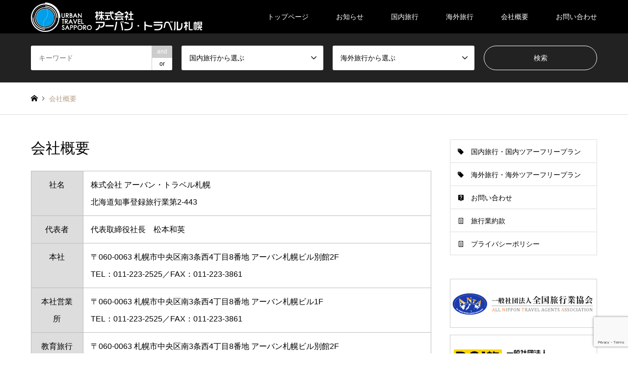

--- FILE ---
content_type: text/html; charset=utf-8
request_url: https://www.google.com/recaptcha/api2/anchor?ar=1&k=6Ldk_nQpAAAAAPQDnyzEGQ54YD_QwPWPSz28rktA&co=aHR0cDovL3VyYmFuLXQuY29tOjgw&hl=en&v=PoyoqOPhxBO7pBk68S4YbpHZ&size=invisible&anchor-ms=20000&execute-ms=30000&cb=msswravsekrf
body_size: 48625
content:
<!DOCTYPE HTML><html dir="ltr" lang="en"><head><meta http-equiv="Content-Type" content="text/html; charset=UTF-8">
<meta http-equiv="X-UA-Compatible" content="IE=edge">
<title>reCAPTCHA</title>
<style type="text/css">
/* cyrillic-ext */
@font-face {
  font-family: 'Roboto';
  font-style: normal;
  font-weight: 400;
  font-stretch: 100%;
  src: url(//fonts.gstatic.com/s/roboto/v48/KFO7CnqEu92Fr1ME7kSn66aGLdTylUAMa3GUBHMdazTgWw.woff2) format('woff2');
  unicode-range: U+0460-052F, U+1C80-1C8A, U+20B4, U+2DE0-2DFF, U+A640-A69F, U+FE2E-FE2F;
}
/* cyrillic */
@font-face {
  font-family: 'Roboto';
  font-style: normal;
  font-weight: 400;
  font-stretch: 100%;
  src: url(//fonts.gstatic.com/s/roboto/v48/KFO7CnqEu92Fr1ME7kSn66aGLdTylUAMa3iUBHMdazTgWw.woff2) format('woff2');
  unicode-range: U+0301, U+0400-045F, U+0490-0491, U+04B0-04B1, U+2116;
}
/* greek-ext */
@font-face {
  font-family: 'Roboto';
  font-style: normal;
  font-weight: 400;
  font-stretch: 100%;
  src: url(//fonts.gstatic.com/s/roboto/v48/KFO7CnqEu92Fr1ME7kSn66aGLdTylUAMa3CUBHMdazTgWw.woff2) format('woff2');
  unicode-range: U+1F00-1FFF;
}
/* greek */
@font-face {
  font-family: 'Roboto';
  font-style: normal;
  font-weight: 400;
  font-stretch: 100%;
  src: url(//fonts.gstatic.com/s/roboto/v48/KFO7CnqEu92Fr1ME7kSn66aGLdTylUAMa3-UBHMdazTgWw.woff2) format('woff2');
  unicode-range: U+0370-0377, U+037A-037F, U+0384-038A, U+038C, U+038E-03A1, U+03A3-03FF;
}
/* math */
@font-face {
  font-family: 'Roboto';
  font-style: normal;
  font-weight: 400;
  font-stretch: 100%;
  src: url(//fonts.gstatic.com/s/roboto/v48/KFO7CnqEu92Fr1ME7kSn66aGLdTylUAMawCUBHMdazTgWw.woff2) format('woff2');
  unicode-range: U+0302-0303, U+0305, U+0307-0308, U+0310, U+0312, U+0315, U+031A, U+0326-0327, U+032C, U+032F-0330, U+0332-0333, U+0338, U+033A, U+0346, U+034D, U+0391-03A1, U+03A3-03A9, U+03B1-03C9, U+03D1, U+03D5-03D6, U+03F0-03F1, U+03F4-03F5, U+2016-2017, U+2034-2038, U+203C, U+2040, U+2043, U+2047, U+2050, U+2057, U+205F, U+2070-2071, U+2074-208E, U+2090-209C, U+20D0-20DC, U+20E1, U+20E5-20EF, U+2100-2112, U+2114-2115, U+2117-2121, U+2123-214F, U+2190, U+2192, U+2194-21AE, U+21B0-21E5, U+21F1-21F2, U+21F4-2211, U+2213-2214, U+2216-22FF, U+2308-230B, U+2310, U+2319, U+231C-2321, U+2336-237A, U+237C, U+2395, U+239B-23B7, U+23D0, U+23DC-23E1, U+2474-2475, U+25AF, U+25B3, U+25B7, U+25BD, U+25C1, U+25CA, U+25CC, U+25FB, U+266D-266F, U+27C0-27FF, U+2900-2AFF, U+2B0E-2B11, U+2B30-2B4C, U+2BFE, U+3030, U+FF5B, U+FF5D, U+1D400-1D7FF, U+1EE00-1EEFF;
}
/* symbols */
@font-face {
  font-family: 'Roboto';
  font-style: normal;
  font-weight: 400;
  font-stretch: 100%;
  src: url(//fonts.gstatic.com/s/roboto/v48/KFO7CnqEu92Fr1ME7kSn66aGLdTylUAMaxKUBHMdazTgWw.woff2) format('woff2');
  unicode-range: U+0001-000C, U+000E-001F, U+007F-009F, U+20DD-20E0, U+20E2-20E4, U+2150-218F, U+2190, U+2192, U+2194-2199, U+21AF, U+21E6-21F0, U+21F3, U+2218-2219, U+2299, U+22C4-22C6, U+2300-243F, U+2440-244A, U+2460-24FF, U+25A0-27BF, U+2800-28FF, U+2921-2922, U+2981, U+29BF, U+29EB, U+2B00-2BFF, U+4DC0-4DFF, U+FFF9-FFFB, U+10140-1018E, U+10190-1019C, U+101A0, U+101D0-101FD, U+102E0-102FB, U+10E60-10E7E, U+1D2C0-1D2D3, U+1D2E0-1D37F, U+1F000-1F0FF, U+1F100-1F1AD, U+1F1E6-1F1FF, U+1F30D-1F30F, U+1F315, U+1F31C, U+1F31E, U+1F320-1F32C, U+1F336, U+1F378, U+1F37D, U+1F382, U+1F393-1F39F, U+1F3A7-1F3A8, U+1F3AC-1F3AF, U+1F3C2, U+1F3C4-1F3C6, U+1F3CA-1F3CE, U+1F3D4-1F3E0, U+1F3ED, U+1F3F1-1F3F3, U+1F3F5-1F3F7, U+1F408, U+1F415, U+1F41F, U+1F426, U+1F43F, U+1F441-1F442, U+1F444, U+1F446-1F449, U+1F44C-1F44E, U+1F453, U+1F46A, U+1F47D, U+1F4A3, U+1F4B0, U+1F4B3, U+1F4B9, U+1F4BB, U+1F4BF, U+1F4C8-1F4CB, U+1F4D6, U+1F4DA, U+1F4DF, U+1F4E3-1F4E6, U+1F4EA-1F4ED, U+1F4F7, U+1F4F9-1F4FB, U+1F4FD-1F4FE, U+1F503, U+1F507-1F50B, U+1F50D, U+1F512-1F513, U+1F53E-1F54A, U+1F54F-1F5FA, U+1F610, U+1F650-1F67F, U+1F687, U+1F68D, U+1F691, U+1F694, U+1F698, U+1F6AD, U+1F6B2, U+1F6B9-1F6BA, U+1F6BC, U+1F6C6-1F6CF, U+1F6D3-1F6D7, U+1F6E0-1F6EA, U+1F6F0-1F6F3, U+1F6F7-1F6FC, U+1F700-1F7FF, U+1F800-1F80B, U+1F810-1F847, U+1F850-1F859, U+1F860-1F887, U+1F890-1F8AD, U+1F8B0-1F8BB, U+1F8C0-1F8C1, U+1F900-1F90B, U+1F93B, U+1F946, U+1F984, U+1F996, U+1F9E9, U+1FA00-1FA6F, U+1FA70-1FA7C, U+1FA80-1FA89, U+1FA8F-1FAC6, U+1FACE-1FADC, U+1FADF-1FAE9, U+1FAF0-1FAF8, U+1FB00-1FBFF;
}
/* vietnamese */
@font-face {
  font-family: 'Roboto';
  font-style: normal;
  font-weight: 400;
  font-stretch: 100%;
  src: url(//fonts.gstatic.com/s/roboto/v48/KFO7CnqEu92Fr1ME7kSn66aGLdTylUAMa3OUBHMdazTgWw.woff2) format('woff2');
  unicode-range: U+0102-0103, U+0110-0111, U+0128-0129, U+0168-0169, U+01A0-01A1, U+01AF-01B0, U+0300-0301, U+0303-0304, U+0308-0309, U+0323, U+0329, U+1EA0-1EF9, U+20AB;
}
/* latin-ext */
@font-face {
  font-family: 'Roboto';
  font-style: normal;
  font-weight: 400;
  font-stretch: 100%;
  src: url(//fonts.gstatic.com/s/roboto/v48/KFO7CnqEu92Fr1ME7kSn66aGLdTylUAMa3KUBHMdazTgWw.woff2) format('woff2');
  unicode-range: U+0100-02BA, U+02BD-02C5, U+02C7-02CC, U+02CE-02D7, U+02DD-02FF, U+0304, U+0308, U+0329, U+1D00-1DBF, U+1E00-1E9F, U+1EF2-1EFF, U+2020, U+20A0-20AB, U+20AD-20C0, U+2113, U+2C60-2C7F, U+A720-A7FF;
}
/* latin */
@font-face {
  font-family: 'Roboto';
  font-style: normal;
  font-weight: 400;
  font-stretch: 100%;
  src: url(//fonts.gstatic.com/s/roboto/v48/KFO7CnqEu92Fr1ME7kSn66aGLdTylUAMa3yUBHMdazQ.woff2) format('woff2');
  unicode-range: U+0000-00FF, U+0131, U+0152-0153, U+02BB-02BC, U+02C6, U+02DA, U+02DC, U+0304, U+0308, U+0329, U+2000-206F, U+20AC, U+2122, U+2191, U+2193, U+2212, U+2215, U+FEFF, U+FFFD;
}
/* cyrillic-ext */
@font-face {
  font-family: 'Roboto';
  font-style: normal;
  font-weight: 500;
  font-stretch: 100%;
  src: url(//fonts.gstatic.com/s/roboto/v48/KFO7CnqEu92Fr1ME7kSn66aGLdTylUAMa3GUBHMdazTgWw.woff2) format('woff2');
  unicode-range: U+0460-052F, U+1C80-1C8A, U+20B4, U+2DE0-2DFF, U+A640-A69F, U+FE2E-FE2F;
}
/* cyrillic */
@font-face {
  font-family: 'Roboto';
  font-style: normal;
  font-weight: 500;
  font-stretch: 100%;
  src: url(//fonts.gstatic.com/s/roboto/v48/KFO7CnqEu92Fr1ME7kSn66aGLdTylUAMa3iUBHMdazTgWw.woff2) format('woff2');
  unicode-range: U+0301, U+0400-045F, U+0490-0491, U+04B0-04B1, U+2116;
}
/* greek-ext */
@font-face {
  font-family: 'Roboto';
  font-style: normal;
  font-weight: 500;
  font-stretch: 100%;
  src: url(//fonts.gstatic.com/s/roboto/v48/KFO7CnqEu92Fr1ME7kSn66aGLdTylUAMa3CUBHMdazTgWw.woff2) format('woff2');
  unicode-range: U+1F00-1FFF;
}
/* greek */
@font-face {
  font-family: 'Roboto';
  font-style: normal;
  font-weight: 500;
  font-stretch: 100%;
  src: url(//fonts.gstatic.com/s/roboto/v48/KFO7CnqEu92Fr1ME7kSn66aGLdTylUAMa3-UBHMdazTgWw.woff2) format('woff2');
  unicode-range: U+0370-0377, U+037A-037F, U+0384-038A, U+038C, U+038E-03A1, U+03A3-03FF;
}
/* math */
@font-face {
  font-family: 'Roboto';
  font-style: normal;
  font-weight: 500;
  font-stretch: 100%;
  src: url(//fonts.gstatic.com/s/roboto/v48/KFO7CnqEu92Fr1ME7kSn66aGLdTylUAMawCUBHMdazTgWw.woff2) format('woff2');
  unicode-range: U+0302-0303, U+0305, U+0307-0308, U+0310, U+0312, U+0315, U+031A, U+0326-0327, U+032C, U+032F-0330, U+0332-0333, U+0338, U+033A, U+0346, U+034D, U+0391-03A1, U+03A3-03A9, U+03B1-03C9, U+03D1, U+03D5-03D6, U+03F0-03F1, U+03F4-03F5, U+2016-2017, U+2034-2038, U+203C, U+2040, U+2043, U+2047, U+2050, U+2057, U+205F, U+2070-2071, U+2074-208E, U+2090-209C, U+20D0-20DC, U+20E1, U+20E5-20EF, U+2100-2112, U+2114-2115, U+2117-2121, U+2123-214F, U+2190, U+2192, U+2194-21AE, U+21B0-21E5, U+21F1-21F2, U+21F4-2211, U+2213-2214, U+2216-22FF, U+2308-230B, U+2310, U+2319, U+231C-2321, U+2336-237A, U+237C, U+2395, U+239B-23B7, U+23D0, U+23DC-23E1, U+2474-2475, U+25AF, U+25B3, U+25B7, U+25BD, U+25C1, U+25CA, U+25CC, U+25FB, U+266D-266F, U+27C0-27FF, U+2900-2AFF, U+2B0E-2B11, U+2B30-2B4C, U+2BFE, U+3030, U+FF5B, U+FF5D, U+1D400-1D7FF, U+1EE00-1EEFF;
}
/* symbols */
@font-face {
  font-family: 'Roboto';
  font-style: normal;
  font-weight: 500;
  font-stretch: 100%;
  src: url(//fonts.gstatic.com/s/roboto/v48/KFO7CnqEu92Fr1ME7kSn66aGLdTylUAMaxKUBHMdazTgWw.woff2) format('woff2');
  unicode-range: U+0001-000C, U+000E-001F, U+007F-009F, U+20DD-20E0, U+20E2-20E4, U+2150-218F, U+2190, U+2192, U+2194-2199, U+21AF, U+21E6-21F0, U+21F3, U+2218-2219, U+2299, U+22C4-22C6, U+2300-243F, U+2440-244A, U+2460-24FF, U+25A0-27BF, U+2800-28FF, U+2921-2922, U+2981, U+29BF, U+29EB, U+2B00-2BFF, U+4DC0-4DFF, U+FFF9-FFFB, U+10140-1018E, U+10190-1019C, U+101A0, U+101D0-101FD, U+102E0-102FB, U+10E60-10E7E, U+1D2C0-1D2D3, U+1D2E0-1D37F, U+1F000-1F0FF, U+1F100-1F1AD, U+1F1E6-1F1FF, U+1F30D-1F30F, U+1F315, U+1F31C, U+1F31E, U+1F320-1F32C, U+1F336, U+1F378, U+1F37D, U+1F382, U+1F393-1F39F, U+1F3A7-1F3A8, U+1F3AC-1F3AF, U+1F3C2, U+1F3C4-1F3C6, U+1F3CA-1F3CE, U+1F3D4-1F3E0, U+1F3ED, U+1F3F1-1F3F3, U+1F3F5-1F3F7, U+1F408, U+1F415, U+1F41F, U+1F426, U+1F43F, U+1F441-1F442, U+1F444, U+1F446-1F449, U+1F44C-1F44E, U+1F453, U+1F46A, U+1F47D, U+1F4A3, U+1F4B0, U+1F4B3, U+1F4B9, U+1F4BB, U+1F4BF, U+1F4C8-1F4CB, U+1F4D6, U+1F4DA, U+1F4DF, U+1F4E3-1F4E6, U+1F4EA-1F4ED, U+1F4F7, U+1F4F9-1F4FB, U+1F4FD-1F4FE, U+1F503, U+1F507-1F50B, U+1F50D, U+1F512-1F513, U+1F53E-1F54A, U+1F54F-1F5FA, U+1F610, U+1F650-1F67F, U+1F687, U+1F68D, U+1F691, U+1F694, U+1F698, U+1F6AD, U+1F6B2, U+1F6B9-1F6BA, U+1F6BC, U+1F6C6-1F6CF, U+1F6D3-1F6D7, U+1F6E0-1F6EA, U+1F6F0-1F6F3, U+1F6F7-1F6FC, U+1F700-1F7FF, U+1F800-1F80B, U+1F810-1F847, U+1F850-1F859, U+1F860-1F887, U+1F890-1F8AD, U+1F8B0-1F8BB, U+1F8C0-1F8C1, U+1F900-1F90B, U+1F93B, U+1F946, U+1F984, U+1F996, U+1F9E9, U+1FA00-1FA6F, U+1FA70-1FA7C, U+1FA80-1FA89, U+1FA8F-1FAC6, U+1FACE-1FADC, U+1FADF-1FAE9, U+1FAF0-1FAF8, U+1FB00-1FBFF;
}
/* vietnamese */
@font-face {
  font-family: 'Roboto';
  font-style: normal;
  font-weight: 500;
  font-stretch: 100%;
  src: url(//fonts.gstatic.com/s/roboto/v48/KFO7CnqEu92Fr1ME7kSn66aGLdTylUAMa3OUBHMdazTgWw.woff2) format('woff2');
  unicode-range: U+0102-0103, U+0110-0111, U+0128-0129, U+0168-0169, U+01A0-01A1, U+01AF-01B0, U+0300-0301, U+0303-0304, U+0308-0309, U+0323, U+0329, U+1EA0-1EF9, U+20AB;
}
/* latin-ext */
@font-face {
  font-family: 'Roboto';
  font-style: normal;
  font-weight: 500;
  font-stretch: 100%;
  src: url(//fonts.gstatic.com/s/roboto/v48/KFO7CnqEu92Fr1ME7kSn66aGLdTylUAMa3KUBHMdazTgWw.woff2) format('woff2');
  unicode-range: U+0100-02BA, U+02BD-02C5, U+02C7-02CC, U+02CE-02D7, U+02DD-02FF, U+0304, U+0308, U+0329, U+1D00-1DBF, U+1E00-1E9F, U+1EF2-1EFF, U+2020, U+20A0-20AB, U+20AD-20C0, U+2113, U+2C60-2C7F, U+A720-A7FF;
}
/* latin */
@font-face {
  font-family: 'Roboto';
  font-style: normal;
  font-weight: 500;
  font-stretch: 100%;
  src: url(//fonts.gstatic.com/s/roboto/v48/KFO7CnqEu92Fr1ME7kSn66aGLdTylUAMa3yUBHMdazQ.woff2) format('woff2');
  unicode-range: U+0000-00FF, U+0131, U+0152-0153, U+02BB-02BC, U+02C6, U+02DA, U+02DC, U+0304, U+0308, U+0329, U+2000-206F, U+20AC, U+2122, U+2191, U+2193, U+2212, U+2215, U+FEFF, U+FFFD;
}
/* cyrillic-ext */
@font-face {
  font-family: 'Roboto';
  font-style: normal;
  font-weight: 900;
  font-stretch: 100%;
  src: url(//fonts.gstatic.com/s/roboto/v48/KFO7CnqEu92Fr1ME7kSn66aGLdTylUAMa3GUBHMdazTgWw.woff2) format('woff2');
  unicode-range: U+0460-052F, U+1C80-1C8A, U+20B4, U+2DE0-2DFF, U+A640-A69F, U+FE2E-FE2F;
}
/* cyrillic */
@font-face {
  font-family: 'Roboto';
  font-style: normal;
  font-weight: 900;
  font-stretch: 100%;
  src: url(//fonts.gstatic.com/s/roboto/v48/KFO7CnqEu92Fr1ME7kSn66aGLdTylUAMa3iUBHMdazTgWw.woff2) format('woff2');
  unicode-range: U+0301, U+0400-045F, U+0490-0491, U+04B0-04B1, U+2116;
}
/* greek-ext */
@font-face {
  font-family: 'Roboto';
  font-style: normal;
  font-weight: 900;
  font-stretch: 100%;
  src: url(//fonts.gstatic.com/s/roboto/v48/KFO7CnqEu92Fr1ME7kSn66aGLdTylUAMa3CUBHMdazTgWw.woff2) format('woff2');
  unicode-range: U+1F00-1FFF;
}
/* greek */
@font-face {
  font-family: 'Roboto';
  font-style: normal;
  font-weight: 900;
  font-stretch: 100%;
  src: url(//fonts.gstatic.com/s/roboto/v48/KFO7CnqEu92Fr1ME7kSn66aGLdTylUAMa3-UBHMdazTgWw.woff2) format('woff2');
  unicode-range: U+0370-0377, U+037A-037F, U+0384-038A, U+038C, U+038E-03A1, U+03A3-03FF;
}
/* math */
@font-face {
  font-family: 'Roboto';
  font-style: normal;
  font-weight: 900;
  font-stretch: 100%;
  src: url(//fonts.gstatic.com/s/roboto/v48/KFO7CnqEu92Fr1ME7kSn66aGLdTylUAMawCUBHMdazTgWw.woff2) format('woff2');
  unicode-range: U+0302-0303, U+0305, U+0307-0308, U+0310, U+0312, U+0315, U+031A, U+0326-0327, U+032C, U+032F-0330, U+0332-0333, U+0338, U+033A, U+0346, U+034D, U+0391-03A1, U+03A3-03A9, U+03B1-03C9, U+03D1, U+03D5-03D6, U+03F0-03F1, U+03F4-03F5, U+2016-2017, U+2034-2038, U+203C, U+2040, U+2043, U+2047, U+2050, U+2057, U+205F, U+2070-2071, U+2074-208E, U+2090-209C, U+20D0-20DC, U+20E1, U+20E5-20EF, U+2100-2112, U+2114-2115, U+2117-2121, U+2123-214F, U+2190, U+2192, U+2194-21AE, U+21B0-21E5, U+21F1-21F2, U+21F4-2211, U+2213-2214, U+2216-22FF, U+2308-230B, U+2310, U+2319, U+231C-2321, U+2336-237A, U+237C, U+2395, U+239B-23B7, U+23D0, U+23DC-23E1, U+2474-2475, U+25AF, U+25B3, U+25B7, U+25BD, U+25C1, U+25CA, U+25CC, U+25FB, U+266D-266F, U+27C0-27FF, U+2900-2AFF, U+2B0E-2B11, U+2B30-2B4C, U+2BFE, U+3030, U+FF5B, U+FF5D, U+1D400-1D7FF, U+1EE00-1EEFF;
}
/* symbols */
@font-face {
  font-family: 'Roboto';
  font-style: normal;
  font-weight: 900;
  font-stretch: 100%;
  src: url(//fonts.gstatic.com/s/roboto/v48/KFO7CnqEu92Fr1ME7kSn66aGLdTylUAMaxKUBHMdazTgWw.woff2) format('woff2');
  unicode-range: U+0001-000C, U+000E-001F, U+007F-009F, U+20DD-20E0, U+20E2-20E4, U+2150-218F, U+2190, U+2192, U+2194-2199, U+21AF, U+21E6-21F0, U+21F3, U+2218-2219, U+2299, U+22C4-22C6, U+2300-243F, U+2440-244A, U+2460-24FF, U+25A0-27BF, U+2800-28FF, U+2921-2922, U+2981, U+29BF, U+29EB, U+2B00-2BFF, U+4DC0-4DFF, U+FFF9-FFFB, U+10140-1018E, U+10190-1019C, U+101A0, U+101D0-101FD, U+102E0-102FB, U+10E60-10E7E, U+1D2C0-1D2D3, U+1D2E0-1D37F, U+1F000-1F0FF, U+1F100-1F1AD, U+1F1E6-1F1FF, U+1F30D-1F30F, U+1F315, U+1F31C, U+1F31E, U+1F320-1F32C, U+1F336, U+1F378, U+1F37D, U+1F382, U+1F393-1F39F, U+1F3A7-1F3A8, U+1F3AC-1F3AF, U+1F3C2, U+1F3C4-1F3C6, U+1F3CA-1F3CE, U+1F3D4-1F3E0, U+1F3ED, U+1F3F1-1F3F3, U+1F3F5-1F3F7, U+1F408, U+1F415, U+1F41F, U+1F426, U+1F43F, U+1F441-1F442, U+1F444, U+1F446-1F449, U+1F44C-1F44E, U+1F453, U+1F46A, U+1F47D, U+1F4A3, U+1F4B0, U+1F4B3, U+1F4B9, U+1F4BB, U+1F4BF, U+1F4C8-1F4CB, U+1F4D6, U+1F4DA, U+1F4DF, U+1F4E3-1F4E6, U+1F4EA-1F4ED, U+1F4F7, U+1F4F9-1F4FB, U+1F4FD-1F4FE, U+1F503, U+1F507-1F50B, U+1F50D, U+1F512-1F513, U+1F53E-1F54A, U+1F54F-1F5FA, U+1F610, U+1F650-1F67F, U+1F687, U+1F68D, U+1F691, U+1F694, U+1F698, U+1F6AD, U+1F6B2, U+1F6B9-1F6BA, U+1F6BC, U+1F6C6-1F6CF, U+1F6D3-1F6D7, U+1F6E0-1F6EA, U+1F6F0-1F6F3, U+1F6F7-1F6FC, U+1F700-1F7FF, U+1F800-1F80B, U+1F810-1F847, U+1F850-1F859, U+1F860-1F887, U+1F890-1F8AD, U+1F8B0-1F8BB, U+1F8C0-1F8C1, U+1F900-1F90B, U+1F93B, U+1F946, U+1F984, U+1F996, U+1F9E9, U+1FA00-1FA6F, U+1FA70-1FA7C, U+1FA80-1FA89, U+1FA8F-1FAC6, U+1FACE-1FADC, U+1FADF-1FAE9, U+1FAF0-1FAF8, U+1FB00-1FBFF;
}
/* vietnamese */
@font-face {
  font-family: 'Roboto';
  font-style: normal;
  font-weight: 900;
  font-stretch: 100%;
  src: url(//fonts.gstatic.com/s/roboto/v48/KFO7CnqEu92Fr1ME7kSn66aGLdTylUAMa3OUBHMdazTgWw.woff2) format('woff2');
  unicode-range: U+0102-0103, U+0110-0111, U+0128-0129, U+0168-0169, U+01A0-01A1, U+01AF-01B0, U+0300-0301, U+0303-0304, U+0308-0309, U+0323, U+0329, U+1EA0-1EF9, U+20AB;
}
/* latin-ext */
@font-face {
  font-family: 'Roboto';
  font-style: normal;
  font-weight: 900;
  font-stretch: 100%;
  src: url(//fonts.gstatic.com/s/roboto/v48/KFO7CnqEu92Fr1ME7kSn66aGLdTylUAMa3KUBHMdazTgWw.woff2) format('woff2');
  unicode-range: U+0100-02BA, U+02BD-02C5, U+02C7-02CC, U+02CE-02D7, U+02DD-02FF, U+0304, U+0308, U+0329, U+1D00-1DBF, U+1E00-1E9F, U+1EF2-1EFF, U+2020, U+20A0-20AB, U+20AD-20C0, U+2113, U+2C60-2C7F, U+A720-A7FF;
}
/* latin */
@font-face {
  font-family: 'Roboto';
  font-style: normal;
  font-weight: 900;
  font-stretch: 100%;
  src: url(//fonts.gstatic.com/s/roboto/v48/KFO7CnqEu92Fr1ME7kSn66aGLdTylUAMa3yUBHMdazQ.woff2) format('woff2');
  unicode-range: U+0000-00FF, U+0131, U+0152-0153, U+02BB-02BC, U+02C6, U+02DA, U+02DC, U+0304, U+0308, U+0329, U+2000-206F, U+20AC, U+2122, U+2191, U+2193, U+2212, U+2215, U+FEFF, U+FFFD;
}

</style>
<link rel="stylesheet" type="text/css" href="https://www.gstatic.com/recaptcha/releases/PoyoqOPhxBO7pBk68S4YbpHZ/styles__ltr.css">
<script nonce="0AQ9JvKP1AbsqfvP-pDN5A" type="text/javascript">window['__recaptcha_api'] = 'https://www.google.com/recaptcha/api2/';</script>
<script type="text/javascript" src="https://www.gstatic.com/recaptcha/releases/PoyoqOPhxBO7pBk68S4YbpHZ/recaptcha__en.js" nonce="0AQ9JvKP1AbsqfvP-pDN5A">
      
    </script></head>
<body><div id="rc-anchor-alert" class="rc-anchor-alert"></div>
<input type="hidden" id="recaptcha-token" value="[base64]">
<script type="text/javascript" nonce="0AQ9JvKP1AbsqfvP-pDN5A">
      recaptcha.anchor.Main.init("[\x22ainput\x22,[\x22bgdata\x22,\x22\x22,\[base64]/[base64]/[base64]/ZyhXLGgpOnEoW04sMjEsbF0sVywwKSxoKSxmYWxzZSxmYWxzZSl9Y2F0Y2goayl7RygzNTgsVyk/[base64]/[base64]/[base64]/[base64]/[base64]/[base64]/[base64]/bmV3IEJbT10oRFswXSk6dz09Mj9uZXcgQltPXShEWzBdLERbMV0pOnc9PTM/bmV3IEJbT10oRFswXSxEWzFdLERbMl0pOnc9PTQ/[base64]/[base64]/[base64]/[base64]/[base64]\\u003d\x22,\[base64]\\u003d\x22,\x22w47CgipHEsK9aMOPAkTDssKsRHJkwogURMOpD2fDgGV6wpoXwrQ5wodIWgzCiybCk3/DjCTDhGXDucOdEylFTCUywpzDmng6w4XCjsOHw7A3wrnDusOvRkQdw6JIwpFPcMK2HmTChHrDnsKhanVMAULDqMK5YCzCul8Dw48Yw7QFKD8xIGrCisK3YHfCiMK7V8K7YcORwrZdeMKAT1YQw5/[base64]/Cl8Ohw4lrwrUuw7zDuWTCpMO+wpHClU7DrMKBD14ywpEVw5plZMKnwqYfQMKUw7TDhxnDkmfDgxMNw5Nkwq7DmQrDm8KxYcOKwqfCq8Kyw7UbPBrDkgBQwoFqwp9jwpR0w6p9J8K3ExDCs8OMw4nCkMKOVmhtwrlNSA9yw5XDrnLCnGY7SsOVFFPDrk/Dk8KawpzDnRYDw7XCocKXw78iS8Khwq/DiyjDnF7Dsh4gwqTDj23Dg386E8O7HsKVwoXDpS3DoyjDncKPwpoPwptfD8OSw4IWw5cZesKawq0eEMO2W2R9E8OdAcO7WSV7w4UZwoTCo8OywrRbwrTCujvDkipSYSnCiyHDkMKcw4FiwovDsCjCtj0Cwp3CpcKNw5PCtxIdwoHDnmbCncK3eMK2w7nDoMKhwr/[base64]/Cg8OfwpQMw5p/[base64]/CmhQ+dMKtVTE8QMOTc8OfwqTDv8O3w6cow4XCmsOPRWPDhktCwrTDv0ZPScKOwoN0wo/CnxrCrkRwcyFhw5DDvcOiw4lAwrUOwonDhsKqPA/[base64]/RMOZMXF/PFoOWCnCq0LCoQXCj1jCkVRUHMKeMMKewrLDgT/DiWPDr8KzAATDlMKNKcOBwpjDqsK5VMO7PcK1w41Le0pww4/DlE/Dq8KZw7bCvG7CvnzDk3JAw5XCs8Olw5MrUsOTw4vCvzLDjMKTEkLDtsONwph5QHl1SsKzIEl8woZwasKswp7CksKNLsKBw4/[base64]/DvcOgwod3MsOCYcKQw6LDlMOrwqXCuxw/FMKkN0g4EMK/w5EYTcKgesKqw7fCiMKUfxZmMEXDgMOhV8KJPnEfbU7DhMOAH0lHHk4ywrtAw6YqJcO8wqhow6TCtidILkDCnsK4wp8Dw6EKOCcyw4nDoMKxDsKiEBnCocOdw4rCpcKCw7rCgsKcwoLCumTDscKfwpg/woDCjMK5F1LCgwlzSMKOwrrDs8OlwoQhw6ZNW8O7w6ZzO8O/YsOKwr/[base64]/CvFQgHkzCl8OlNcOMcFc0wpvCkgzCpWtLw7xxwqXCncKEFGhkelh9VcKEbcKMeMK3w7vCqcO7wpEzwr8Jf3DCoMO/eTMUwoPCtcKREzl2YMKQDi/CgWASw6gdMsO6w541wpNRPlJxBT8Gw4oacMKLw7rDsnw0RGPCoMK4YHzCpcOMw71ROzMrPg3DvijDtcOKw7PDq8KSUcKow4YqwrvDiMOODcKOQ8OkGB51wqp0ccOfwop2wpjDlUnCqcKkJcKzwq3CmCLDmE/[base64]/wrVFw7DDhxTCrXIww4DCmkkXw5nDlQTDq0tIw7Rew6wxwrMITH3DpMKwYsOAw4XCrsO/[base64]/CncKoEWvDicOqRHtwZ1xhwqvDmT0wwowDw5dNwoVew4R5MjHCmmZXT8OHw5bDs8OUJMKBDwjDlmxuw6EKwrvDt8KqcXt1w6rDrMKKHFfDmcKUw4jCuHPDisOWwoYUF8OJw40YVX/DrcKxwqbCiQzCnTfCjsO4DCbDnsOuWUvDs8Kew4Q1wobDnBJYwrrCrHPDsC7DksOmw4HDiWAAwrTDusKUwrHDuC/CusKFwrzCn8KKLMKaFTU5IsOnbU5jEFJ/w4FjwpzDkx3CmXfDi8OYChjDiTHCicKAKsKwwpbCtsObw4Qgw4vDoHLChGMdSEpbw5HDkxvDrMONwo7CrcKuXMKhw74MGDhOw58KJkNiIhN7PcOqFT3Dv8KvaD4Yw5UPwojDsMKbW8OhdDjDlmhtw5cIcWjClkQOQMOxwqbDjnXCsn5/ZsO+cwtTwqjDjWUiw7Q0QsOswqXCgsOpIsOsw4PCgErDom9cw69SwrzDkMO5wp1OBMKew7TClMKTwogYNcKrXsKiIwLDozvClcObw41hUMKJA8Knw6twMsKNw5LCjno9w6HDiyfDigUaMTpUwowgb8KHw6fDrnbDocKhwq7DvBQaQsO/[base64]/wowEwrpOcMOBHMK6QxwXw78Ww43DjsKHeg3Ch8KTwrrDpiwuC8KDSFYxBMOxBTzCh8OeecKHasKtdV/[base64]/Dh8KEwqA+IcKew6TDvk49G8KGwoAbUmx6bsOYwopuTx5xwrIhwpxjwpjDrcKpw482w5l9w5bCvydZTMOkwqXCksKFw5rDkgvChcOwPEs6w4A8OsKdw5x0HlLDlW/CulZHwp3DgiDCuXTChsKYTsO0woJcwqDCr13CoW/Di8KlOwjDjMOuX8KEw6vCmXVLAE/CucObRWPCpzJMwrzDv8OycV7DnMObwqAjwqYaPMKAd8O1ZSXDm0LCjjlWw4BGTCrCpMK5w7nDgsO0wrrDlMKDw4pxwqNjwqbClsKtwobCjcOTwp4qwp/CtRTChE5Uw7HDq8Kxw5DDocO2wo3DtsK3B2HCsMKdYUEiJsKpI8KIWxHCqMKpwq1Pw53CmcOjwonDsjVkT8KRP8KDwq/[base64]/wrhdwoXDgCjDkzTDi3hdwpHDsknDk3RcwrMswpzCiAvDncKhw4gTE1IHE8ONw5bDoMOmw6DDjcOVw4TDvDwHdMO5wrlnw6/[base64]/ChcO8wrTCjjbDscKVwp/Cq8OhVMOrB8OqEGHCpmExT8KHw5PDrsKGwp7DhcKjw5Vowr41w7DDmsKkYMKywpzCh3bCiMKtVXTDm8OewpIcAADCjsK4CsO6GMKFw5fDvMKvfDfCvErCpMKjw7I/wrJLw7NmcmMKOwdewrHCvjHCrQ1LdBRzwpdxbwR+BsONCiBnw6guTRAawq9ybcKbXsK/[base64]/CjWkXYsOQw4A4EcOqw5hQVcO8w53DnTl9w75qwq3CjxgaaMOYwrfCsMOjdsK2wrTDrMKISMKowqjCoSd/Y087DQ3Ch8OuwrRjGMOrUgVuw7XCrFfDtQvCpFk5RMKxw68xZsKBwp41w4DDiMO9GE/DicKaVV3DpHHCj8OJJcOqw6zCrQcPwozCrsKuwovDnMK6w6LCn0cRRsO4CGkuw6jCrMKSwo7DlsOjwp3DmMKHwoEtw65KbcKQw7zDpjcRQ1QMw4wnWcK0wrXCoMKjw7ZdwpPCtcKTb8Orwq7Ch8OHUXTDpsOdwqB4w7osw5dWWE0TwpF+PWkYLcK/dlPDtVs9J2UKw5PDicKfcsO5esOFw6IZw5M8w4DCosK2wpXCv8KLbSzColXCtwFLe0LDvMOcwp0BZAsLw43CilFywqnCrcKLc8OQwqgFw5BGwqBXw4hnwp/DjxTCt1PDrTnDmCjCiR9cOcOLKcKMc0TDtAbDtyh/[base64]/XUtdw7jDp1zDsQLDkCTCsMKhFwxDXlxNwpUhwroJScKgw6QjQmrCv8Ksw4HDssKkacOHT8KOw7fDkcKYwqrDkhbCscO2wo3CiMOrFTUGwqrCp8KuwrrDnAo/w7/DsMKaw4PCligPw6ZAIcKqVDrDuMK3w4AqWsOmLQbDn01+AmRcecKUw7ZpATTDi0TCsyVgPnR4bQTDmsOiwqjCuHPDjAUdbA1Vw7w5ClAVwrXCu8Ktw7dHwrJRw6jDmsOrwq8twphBwo7ClkjCljbCr8KWworDpz/CkmzDv8OYwp0lwrdGwodRAMOtwonCqg0gQsKgw6ARcsO9EsKzdMKrWB5sCcKFIcOvSFUsaU1pw4k3wpnDjHpkNsKLDR8CwoJ1ZVLDoV3CtcOvw70ow6PCqsK0wqzCoHTDvmBmwr45UcKuw5pDw4/DssO5O8Kzw43CowQMw4A+F8KEwrI5amFOw5/CoMKqX8Oaw4oyHTnCgcO+NcKFw4bDusK4w5AgE8KUwo/ChMKZKMKfVAzDt8O5w7fCqjrCjznCs8KlwqvDosO7WsKewrHCi8OLNlHCsGHDswXCmMOuw5F6wqDCjHcAw5oMwpENCsOfw4/[base64]/CusOjYsOGwoAqw6Vew6obC1nCrR5VB1lcWXvCrjTDtsKPwo14wp/ClMO1HMK7w7J1wo3CiEXDvl7DhiA2H3g9D8KjPygiw7fCqHwzI8OowrRXaX3DmUNkw7MUw5dJLAXDjCAKw77Dh8KDwrpRIsKRw6csUz3DkwR4OhpywpvCqsKmZlYew7HDisKZwrXCosKhC8KHwqHDvcOPw5c5w4rCo8O0w5sSwr7CrcOJw5/DsB8Xw4HDq0rCmMOKCRvCuyTDpk/Dky9FVsOuJQ/[base64]/wpvCizTDtGsXw5nDpi/[base64]/DoHfDt8KHwqZFQi0Xw4bDo8K3wqlMw6hpOMOydxBHwrvDq8KbFHrDtiTCmQFaQ8OUwoRjHcO9fVl0w53DoSVrSsKGdsOGwqTDkcO1E8K0wrXDpUjCuMOfNW4EUD8QfFXDtzDDgcK/GMK1JMO5RWXDsj4ebBdlAsOww5wNw5jDoSA0AGdHFMOSwqNCcVpBTQ5Pw5RSw5UQImJ7E8Kpw5gMwp48WllxKU0aAkvCssOtHVQhwpPCksKIB8KBAlrDrgvChxcDDSTDgsKCQMKxcsOdwq/DvRDDkBpSwonDrSfCkcKBwrV+dcObw6tkwoscwpPDjMOrw47Do8KcGcOFExFeM8KfJ1sEf8K/w63DlzbCjMOawr7Ci8OkJTrCuCA5UMO5FA7CocOkIsOtYGLCtsOKS8OdIcKuwqzDpBkpwoEtwpfDusKnwo0jWFrCgcKtw6IiBElPw5lqGMOYMhDCr8OGYFkxw5vCuw8hOMOCJ0zDm8OmwpbCjw3Cq1TDssOLw7/CpGhTbMKtEELCnGjDuMKEw6RwwpHDgMOTwq0vMFXDngA4wq4BGMOfR3NsccKLw7hPX8O6w6LDt8OkCAPCusK5w4PCpkbDqsKZw5LChcKbwoMuwqxKSlwXw5rCpRdmV8K+w6XCnMKQRsOowovDv8Kqwo0USVJ/[base64]/[base64]/H8KdLHXDlMKYwocMwo/[base64]/DssOsw6A/TiHDi0HCjltdwos2TsKLJ8KkA2bDl8KAwoIawoRJWG7Co2TCjcKiMRdIEyh+LlnDnsK/w5MUw5DDvsOOwqAmWHoILUVLTsOZXMKfw5prTsOXw5cSwogSw5TDtgrDoEvCn8KBQScIw4HCqRF6w7XDssK4w5A/w4FeMsKuwo4lJsKBw6w8w7rDuMOLYMKyw7rDmcOEbsKHAMKvc8OmajHCklbDsAJjw4fCpwsBBl7Cs8OoIcKww5BfwpJDbcOHwqvCqsKaPA7DujJZw7/[base64]/[base64]/DGcjwqzDlMKcLcOHW35kwqgAH15Ua8OlPEQNRsKJfMOEw4PCisKRdjrDlsKtS0lqaVRsw6HCjBrDh3XDs3waNMK2RDjDjnBrScO7NMOqQMK3w6fDmsOFcWUBw4bDk8O5w58LAyFtV0fCsxBfw63CnMKDVV/CiFtDB0nDuFLDmMKaOAJgMWDDll9qw4MqwpzCiMOtwqzDpCrDs8KrU8OKw4TDjkcRwpPCsCnDrwUlD1/[base64]/CgWTCszdcwrzClUTClMOewp7CoydJQcK7SsKxw5FCYsKJw5AceMKqwofChCN+Uy0kJW7Duw46wrcdZwIpdBcfw7Ilwq7DjEFuJMKfUzjDlS3CvnTDhcKqV8KUw4pcaz4jwpw/BlAhbsOzCDABwqjCth5/wqMwQsKrb3A2H8KQwqbDrsOAwpDCncOKaMOZw401B8KZwozDvsOpwpvDj2cyWAHDph0hwp/[base64]/Cn8KjEEzCrcKVwo3CkWLDtX/DhMOTRjYla8OTw6lNw47CqHPDpcOAAcKCXR/CvF7DpcKxecOoO0knw4o2XMOywo4mJcO1XzwLw4HCscKWwrpAwoYFNlPCv1h/[base64]/DhgFqwpLCmsO8HMOTSzpgdVbCv8KnIsO5K8KcFE7ClcKZIsKJWGzDkh/DsMK8QsKmwqpdwrXCucOrw5zDokscE2fDk1JqwpbCnsO8MsKJwprDm0vCi8K6w7DCkMKvP2DDksOQJmllwopmLVTChsOkw5XDg8OuMV5fw6IEw5nDmAFhw4AzVFfCijl/[base64]/CcKxwpwveMOLw6HDmykwUcK1ZMOxw6DDjzDDmsOHw6xgCcO1w5bDlgxTwrDDq8ONwrEEXD1aWcOPeC/Ck1d8wqslw6rCuSHChwbDusKfw4sTw6/DlEHCoMKow7XCtgrDhMKTYcOUw44YXnLCjcKaTCcNwoxmw4HCocK5w6HDoMOWYsKywoZZVjzDncOncsKkZMOUW8O0wrrCunHCtsKHwrnCu0xMDmE8w71maQHCrcKBL382A39Nw7RBw43CkcO+HzTCkcOsMFnDp8Ofw77ChlvCq8K+V8KFdcKWwphBwpB1wo/DtCfCuiTCgMKgw4JPfUd2O8KDwqLDn1/[base64]/[base64]/[base64]/Du8KNw47DhcOlS8OIcHbCrcKBSVhOw7/DuwDDlcKTCMKzw7dAwqjCksKVw7AiwqjDknUyPcOew4QKDVFgTGkJVl4iXMO0w6d2bQrDjXHDrg0ABDjCksKjw48UU1RVw5QPX0J7cS58w6NIw5EGwpccwprCigLDrG3Cng/CuRvDiVN+MBUVX17CiAxaPsOAwpPDjUjCgcK5VsOffcOAwoLDicK6MMOWw45swoTDrQfCocOAezkNDR0wwrYsGyIRw4Ijwp5IB8KIH8OLw7IKDEvDlSDCrEXDpcOnw7J1JzBFwqvCtsKrJMKgesKywqvChsODQl5VJg/[base64]/ZQJUBD0Ab2LCl3sOMcKAYsOLwqzCrsKSXBkwRcOrJH8rW8KbwrjDiit3w5JPaknCr3p3dX3Dg8KOw4fDuMK8PgrCjHJPPAHCtF3DgMKdYk/[base64]/[base64]/Dp8OoNcO8wpY+VMO/wo3DrsOTw5VOwpjDuGbCqQhoSz87HncbQcOQdnvCrxjDg8Omwp3Dq8O1w40sw6jCjSxrwoFcwrjDocKNahQhBcKpfsOSZMOgwrnDm8Oqw7jCmVvDri5gBMOeJcKUd8KAMcOfw4HDv3MywrrCp2V6woMYw4gdwpvDscKDwqPDnXPCsEjDvsOnET/DrhvCg8KVcVN2w7dsw6LDvcOTw6dDPT/DrcOoJ1BlOUY/McOdwp56woFKDB5bw4VcwqzDqsOlworDjsOQwpNccMKZw6R1w7fDqsO8w6BmYcOTeDfDiMOkwqJrD8K/[base64]/CpsKjw55rQ8KUw6FuY8OuB8OVMyzClMOIQ8O6UsOiw40IQ8OXw4TDlGZOw481AAwXMsOcaSrCilsCO8OTYsO/wrXDpQvCl1DDnGQdw5PCl0IxwqbCkgF1OBHDn8Oew789w7RlP2bCsm1CwqbCq3k6HWnDmsODw5zDhzFWR8Oaw5gaw6zCgMKawoHDmMONPsKqwogGD8OcaMKsMsOrPHISwo/CmsKKPsKgJ0NCDcOTHTfDkMOnw4IgBQnDgQrDjD7CgsOrw7/DjyvChDDClcO4wq0Pw4h/woJiwrnCtsK/w7TCoBpRwq1WPyPCmsKwwqJXBnYPPk1fZlnDpcKycyY6PyRRP8O6LMO8UMKsMwvDscOrPUrClcKHfsKAwp3DsRBxUmAUw7h6XsOlwpLDlTtCHcO5RQTDjMKXw75Hw6hmLMO3Lk/DmxjCp30fw40mw4TDlsOMw4jCniNBIV8uA8OnMsOaCMODw4/[base64]/CkDrDicKowrzDgEJKaw5uwpHDuCFow73CsD3CpG/DiRErwqADJsKyw7l8wq1ww71nB8Kdw4jDh8KLw45tC2XDssOyCRUuOcKUb8OSIiXDgsOdNcKcACF/YsKgGWTCncODw5vDnMOpcAXDlcOvwpPDlcK0PE0owqzCp27CumI3wp5/[base64]/DmkHDh8K0QjbDkFPDtm7DqMOPHUMXVEB/wqQOwqAWwqphTSVfw7vChsOpw7PCnBAOwrgYwrHDosO8w7QGw7bDucO1cVEvwpYKaht6wofCu254XMKswrXCrHxLdFPCjRVhw4HCpGlJw5DCocOcVSllWS/CiBPCiw4LTx9EwppcwpogVMOrw4LClcKLaEwGw4F4eg3Dk8Ouwqktwq1awp7CnlbCjsKEH1rCgyN2c8OAWh3DmQ8VasO3w5F6NzpEBsOpw4Zif8KfN8OJBWcNV0zDvMOgZ8OzUk/[base64]/M0DDkx/DmMOfVcKiwpMDwpzCrcOCworDu8KSf8KDw5DCjmg/esKJwpnCl8KNLgzDoW8IQMO3HWg3w6zDpsOiAHnDuFl6SsOxwo4uRzpSJyTDm8OnwrIGQMOJPHXDrSDDpsKbwplAwoI2wr/Dm1HDt2wpwqXDsMKdw6BREMKiTsOtEwbDsMKDGH5LwrtUAH89QGTDgcKjw68JUlR9AcKZw7bChXXDt8Odw4ZBw44bwrLDgsKkXWU9UcKweyrCkGzDvsOQw7MFFlnChMOAemvCtsOyw4UBw6Ziw5kABH3DlcOSNcKQBsK3fm8HwrbDhX5CAi/Ct1NmD8KAAwt6wpfCjsKQH2vDi8KoOcKCw6TCl8OhLMOzwoUVwqfDksKZD8Oiw5TCvsKSY8O7B3/[base64]/[base64]/DksKKwqDCu3FKwrfDnDTDii7CiBowPEZDwq7CqFfCuMKYd8K+wpRHIMK8NcKXwr/CpEgnZk8oQMKXw6sawrVNwpNUw47DuAPCosKow4gVw5PCgmAvw5AWXsOIIwPCjMKbw5/[base64]/CtWhSakVSw5Fkw6fDun7ChDnDmsOpwqdUwrHCuFgNEjgVw53CiVBVBxZMQxzCisOYwo4XwrZlwpoyEMKXf8KjwptHw5c8YXHCqMOTw7gVwqPDhwkxwrUbQsKOwprDg8OWb8KWDHvDhMORwo3DhydvWGMywpZ9NsKTEcKCXTTCu8O2w4TDlMOVB8O/EH8nJklawq/CgyICw6HDuFHCgEs0wo/CjsO4w4DDrzbDk8K1HlQuO8KEw6LDnHN4wo3DnMOQwqPDnMKZKDHCoCJiACFeWg7DhnjCvWvDk0QWwpUOwqLDgMOTW2Mdw7jCn8ONw7MTd2zDrsK/e8OtTcOMP8K4wqh7DBwGw71NwrzDjkbCocKffsOVwrvCqcK4w63CjgZ1Lhksw7MAC8Krw4kXeR/[base64]/RsOCw6PDgcOdw5x9wrfDjy/[base64]/CkFrCmcO7wpUswqnDgTXDocOewqTCjsOITgRzwobCksOSSsOsw4bDn0rCpXDCqcKqw43DrsKxL2LDok/Dh0jDmMKIQcOcdmJ7JkILwrHDvhBvw6HCr8OJa8OWwpnDgVFlwrtfe8O9w7ULLDMTXWjCoCfCqE9GH8Oow4p1EMKpwpwuBT7CuTZWw4XCv8KZe8KPb8OPA8OVwrTCv8O9w41uwpZjY8ORUhHDtndJwqDCvh/Dn1A4w4IDQcOowo1Zwq/DhcOIwpgDaSgAwpzCgMOgbS/[base64]/[base64]/DjlrDhj7CkDDClH9scsKbw4MZwqQTwr4mwohEw6PCkzPDiHpXER9oCBTCh8OvRcOrOW7CjcKjwqtJZ1cTMMORwq1ZJ3w5wp8UG8Kuw54qKg7DpVnCr8KYwplXdcK2b8OUwrrCoMOfwqsbBMOcXcKrP8OFwqUCXsKJAyULS8KTKh/ClMOWw69uTsOVGgLCgMKWwqTDlMOQwplAfmZAJS5DwrnCjXUYw54/bCLDnmHDtcOWK8KFw5TCqgwBJhrCiCbDihjDnMO3TcOsw4nDom7CpDbDscOUa0UlasODBsK7QVMCJkB6wqnCplVuw5XCncKSwq8Pw6PCpcKJw7IhFlRDDMOFw6/CsSpmA8OMQjMjfAgzw7g3CMKlwofDpRh6GUszDsO/[base64]/Dh8OhworDpHvDtMOYbBXCsTfDvsK2LcKPUnnCj8O+EMOcwpRbMVdEGcK+woBLw7bCq39QwqzCq8OvJ8Kkw7Qyw71FYsOpBT/CvcKCDcKrPQZlwpjChcOjCcKbwq8/wrp/LyhTw6LCuzJAd8KvHMKDTGsSw6Qbw4vCrcOAH8Kqw7FOPcK2MMKKZyYmwpLChcKDI8K6KMKISMO/EMOPbMKXHm45F8Kqwoshw5/CrsK2w6FhIDDCtMO2w4XCsD1+CBE/wrLCoDkvw6fDpDHDgMK8w783QCnCg8K+KVHDrsO5X2/Cg1TCuVEzLsKgwpTCqMOywrhQCcKqH8KRwpMhwrbCrmFEc8OhTMO+VCssw6fDs05Cw5YFFMKZAcKsP0LCr1Q1OMOiwpTCmDfCjsOaRcO7R38OAn4tw5VwAj/DgmAew4nDj2HCvVd3FDbDmjPDhMOHw51tw5XDtsOlEsOJS35lXsOwwosXNkPCicK4OsKJwonClQFTKMO/w7MzRsOvw7oFVgxzwqxUw7LDhWB+eMOuw5TDocOgAMKGw49Cw5ZCwqxuw7RtIn0JwojCj8KrVS7CmB0ETcKsLcOxNcKGw78MChrDjMOIw4DDrsKvw6bCuiPCgzbDgBjDg2/CpgDCgMOSwpPDpH/ClntlNcKUwq3CnRPCrUnDomc+w6o1wrTDpsKMwpHCszgqTMONw7DDnMKET8OWwobDgsKvw4rCngdYw49Wwppqw7pbwrTCnTJgw4krBlnDusOHFijDokvDvsOUBcOLw4VAw58lOcOzwqLDmcOLEmjCizcsLSbDgh5Uwoc8w47Cgl4hHFzCpkc8CMKeTWdpw4ZREWx7wr/DkMKfMkV6woEOwolKw4Q3OsOrC8OCw5rChsKfwo3Cg8O5w7NrwqzCv1IRw7/CrQHCqcK2eAzCgk3Cr8KWBsK9eCcdwpVXw7pdJTDChQw4w5swwrhMWX4Ab8K+IcOUccOACcOhw7IxwonCqsOqC3rCgiBFwpE+CMKvw5XDhV96XkrDmxrCgmRJw7PChzw2c8KTHAHCnWPCjDJISRvDjMOnw65XSMKbJ8KcwoxZwqM/wpYwLkNPwqTCiMKZworCjixrwq3DsWkuHB5bC8OqwqjCpEvCkjtiw6/DlEY6T3V5H8ONOCzCq8KCwqfDjMKnPnTDlgVEEMK/wpAjWVTCtcKBwoFQIEAxecKrw5nDsjPDocOwwr1SXjrCmEdUw4BWwrxgNcOqLjLCqF3DqsOEw6QVw4UTPzjDsMKISUbDpMOew5bCucKMRSlGI8KOwpLDiEBKXFc4wqk6HHDDnFfCjXp/V8O9wqBfw7HCoCnDslHCuCLDkXfCkyzCt8OjW8KXeBpawpM1Oy46w4orwrhSLcKPMScWQWMjGj8BwrjCqUnDlhrCh8Ohw7E4w7oLw7LDnMK0w4hzT8OXwprDisOQHAbCom/CscKlwrRvwosow4svEFnCq3dmw7gqcD/CkMOMB8O4ejnCs2wYb8OWwoURcnkIFcOTwpXCgSEfw5XDosKkw57CmcOUEgZYZcKdwqPCvMOvXSHCjcK/w6LCmzPDuMO1wrHCpcKOwrV3LHTCnsKpX8O0ejLCosODwrfCgzEwwrvDqVdnwqLCjxgswqvDpMKvwqBUw70Yw6rDq8KfRsKlwr/CqS1rw7c8wqk4w6jCr8K8w581w59sFsOMEQ7DnEHDkcOIw7U9w6Y0w4USw4sWVRYKUMKEJsOewrM/HHjDsgfDg8ODY0cVPcKjRG15w4Ufw4rDl8OkwpDCmMKqBMKJZ8OaSHvDtsKoJ8Kew7XCgMOeWcKvwrrClwXDp1rDizvDgCkaNMK0GcObeRDDpMKYBnJbw5/CnRzCtX4UwqvDrsKKw64Cwo7Cs8O0McKLJ8OYCsOiwr5vEX7CpVdhQhjClMONfhsUK8OMwoQfwqUQY8Oewodow51JwrJme8OnA8KJwqB/bw09w7VXwpfDqsOpS8KmNi3CmsOswoR1w7vDjMOYasOcw4zDusO3wpUgw7fCi8OkGk3DimcjwrTDkMOUeXM9eMOGBhDDusKvwqNww4XDosOGwpw4wr7DpW1ww7Zgw74VwoMUPWXCnzrCk2TCpg/[base64]/DksOJIUbDs8K3w5YCEsOrw7crw6zChC0ZwrTDgFprBcOUfMKOIMOobwTCkW/Do3hvwqvDp0zCo0cTRnrDhcK2H8O6dwnDuHlwP8K6wrtMJBnCqxFzw5EIw4rCksOuwrVbUGXCvTXDviMUw6nClSN5wp7DhlRawqLCk1g7w5vCjDgdwoQiw7E/wo1Mw7tmw7clB8KAwpfDuGPCs8OYG8KKf8K2wr/CiQtdaCgxd8KYw4TCncOOGcKbwopxwp0fLS9HworCllUyw6LCnyR5w6jCl28Nw584w5bDjQ9nwrE+w6nCocKlfm3CkiRrZMK9Y8KGwprCvMOAUFgZGMO5wr3CiA3DssOJw5/DlMK9aMKrIzMbQRsPw5vCgVRnw4fDhcKpwoZ/w7wUwqbCqAbCvMOBR8Kwwp93cCdYBsOrwqU0w6rCscOxwq5NCsOzNcOPXUjDrMK4wq/DhAnCsMOOZcObWMKDF31QJxcNwrINw71Iw6jCphbDqwB1KMOMYWvDnnEpRcK/w47CmUJ1wrrCiQBlVkvCnXXDqTdBw49GF8OdZxNzw48mVBd2w7zClxzDncOyw5NmKsOWLMOgT8Kkw4UjWMKcw7TCvsOtIcOew6zCh8OqS1fDmsKkw6M+BHvCnTPDuF4iEcOnR3AOw4HDvEDCv8OzUU3Cp191w60QwqrDvMKlwo/[base64]/wrXDjhkeLMO9w7lpZm01w7vCssKewofCmcKcw6jDj8Kiw5nDgcOEDV4rwprDihddeVbDh8OkHsK+woTDtcO+wr5Qw6/CrMKrwrvCuMKSAEbCiCh/w4nCrnbCqlrDh8OVw6QIZcKUScKBBEbChk07w5/[base64]/DksOuw4NtUgFkOgTCkXp7woHCplI6w4jCtMOtwqPCkcOFwq/Dg1rDgMO6w7LDhlbCsBrCoMKJAAB1w7B7U0jCmMO7w67CklnDhX/CpcOQLRZiwpkJw5ARST0RU3UjNxFtFsKzP8OCF8OlwqjDpy/Cp8O6w5RySANSC1PCmXMJw7/[base64]/DlDIEwrY9w5hrBQ7DrmXCrsKVEsKDwoDDgcO/wrvDlcOjFAbCtcKrb2rChMOjwodqwonClMKfw4RwCMOHwoJUwpEIw53DljsJw6l1ZsOFwoEJeMOrw73CrcO8w5gHw7vDs8OVZsOHw6B4wqPDpjYLDsKGw5Ymwr7DtX3CqznCtj8ew6oMdynCqWTDix0QwqDDoMO5aQplw7tEMHTClsOuw5/[base64]/DosO2wozCkcOpQFIfw7bCicOiw4fDsX8JECczw6HCh8OKR3nDgEXDlsOOZ0HDucOlaMKQwpXDk8Oyw43DgcKMwpNXwpATwod4wp/DoG3CnDPDtHjDqMOKw7/[base64]/Du8OZNFhTVnUoX8KiwpfDqkXCp8OEw4/DklnDmMOwZCnDhhJiw7lkwrRJwozCkcKewqRUGMKHYTvCmAnCiD3CtDnCmngbw4/DicKIEC4bw60cQsO4wo8tIsOKRXt/asObBcOga8O/wrPCk2TCmXYxBsO1Ox7CgcKAwoDDkWBBwrJvNsOUPMONw5HDkRk2w6HDgXRUw4TCnsK5wqLDgcKlwr3CnX7DoQR/w7nCviHCvMOfOGcTw7nDosKUZFrCjcKEwp86GUHDhljCmsK9w6jCsz0lwqHCnljCu8K/w4gRw4M7w6HDrSgdFMKTwqvCjT0TPcO5R8KXeijClcKkZAjCr8KkwrAzwrkSYAfCusOsw7A4Y8K+w718YcOSFsOLFMO4CxBww6lHwrcVw5PDqWXDlx/[base64]/Cp8Knw5vCrcOLFsKRD8O1esOAMsOGw5xfEcKsw6HDl2w4c8O8CsOef8OFbsKQIR3CjsOlwqQkQwnDkTvDlsONw67CmjkWwpNqwqjCmSjCo39Iwp/Cu8Kew63CgVB4w7AdKcK7KMO9w4J2VsK0EB8bw4nCo13DmsKIwqdnKsKqDQsmwoIowoVQDRbDo3Atw5oiwpcUw4fComLChCtFw5TDuQAlElHCgnRTwo/Cu0vDqjPDs8KlQEgmw4vCm1zDoRLDpcKyw6jCgMKdw6hLwpVZFxbDo2VFw5rCqcKsBsKswq/CncKrwpMQB8KCMMKnwq1Yw6soVyEFaTvDtsOEw7rDkwbCs2TDmhrDiHd/[base64]/H8OIwofDhlYRw5DCqcOcXxwjw6XCrsO2w6jDusOESxdYwpcRwrDCqDhhbyrDm1nCnMO0wrXDo0NjfsKmF8KTw5vDqGnChQHClMKgcAsew5V5TWXDhsOMVcODw7LDplDDvMKAw4QlXXlPw4fDh8Oawrciw4fDnULDhiXDt04uw6TDgcKhw5DDhsK2w7HCpiIuw4E/IsK2c2/CsRTDj2Yjwp4LCHtBCsKXwrFrAE0CQ3bCrA/CpMKMIsKBaHPDsRwNwokZw5rCt04Qw4VLZ0TDmMK+wqMrw6PDpcOHPngnwoTCscK3w45DdcKlw5ZUwoPDhMOKwq97wodIw6/DmcOJeynDpCbCm8OYP0lKwpdnKErDgsOpCMO8w5Qmw41Pw5fCi8Kbw7BKwqrCo8Ovw6jCjxFBahDCn8K2wr3DtWxOwoVrwrPCsVZSwo3Ck2zCusK3w6R1w7PDpMOOwrxRXMOMLsKmwpfDusKTw7ZyUV9pw44cw5/[base64]/[base64]/SzZpwooRCzYbw5TDgMKdw5rDi8KfwpnDg8KdwrlKYMO7w57CgsO7w6phTizDgiUbCF49w6wXw4ZLwo3ChUnCqz4UTT3DgcOaDFHDiC/CtsOtLjfDiMOBwrDCr8O7E1cof1l6OMOIwpAQLkDCjmxXwpTCmltowpQcwrDDoMKnOcOHw7XCuMKgLHnDmcO8OcKww6Z8wrDDqMOXJUXDnT5Aw47DsBcwYcKpFhtHw7DDiMOvw4rDnsO1MSvDomA+dMOiUsKsQMOQwpF6DS3DrsOhw6XDr8O7wpPCksK/w6wdPMKewo3DlcO8VFbCiMKLdcKMw6Q/[base64]/DpgvDtk/Co8KZRgMIFVrCgEbDqMKgwptyQ3h4w6HDsCEab1/CmX/[base64]/LMK9wrIJw5vDtcOZwrfChXcDD8OzWsKgC0LDkHnCo8KTwoXDo8Olw63DjsO2Pi1xwrhgFxpyQ8K6SgzCtcKmU8OxFsOYw7XCoknCmiN2wqcnw51gwpTCqjpePsKNw7fCkF0bwqNnIMOtwpXCt8O/w6ZkKcK5ITN9wqXDvMKCeMKrdsKIGcKHwoJkw6jChSIEw5V2ExJqw6PDtsKzwqTCpnVzVcKCw7TDvsK1WsKSFcKRWWcKw7JSwoXCl8KgwpnDg8OtJcObw4BewooIGMOLwprCj0cdfcOfAcOKwrJhClXDi1DDpXfDtE7DtcKYw5l/w6jDpcOKw7JXTh/CigzDhDY1w78Wd3jCsFbCosK4w49cXFY1w4XCjsKpw4DCjcKhETpZw7kKwoYCOD9VOMKFVxjDkcOgw7DCu8KywofDoMOew7DCmTnCisK8GBrDvgcHHBRlwofDl8KHOsKWHcOyNGnDg8Kkw6kjfsKWOm99fcKmb8KaEzDCuW3CncOhwoPCnsKudsOawpE\\u003d\x22],null,[\x22conf\x22,null,\x226Ldk_nQpAAAAAPQDnyzEGQ54YD_QwPWPSz28rktA\x22,0,null,null,null,1,[21,125,63,73,95,87,41,43,42,83,102,105,109,121],[1017145,391],0,null,null,null,null,0,null,0,null,700,1,null,0,\[base64]/76lBhn6iwkZoQoZnOKMAhmv8xEZ\x22,0,0,null,null,1,null,0,0,null,null,null,0],\x22http://urban-t.com:80\x22,null,[3,1,1],null,null,null,1,3600,[\x22https://www.google.com/intl/en/policies/privacy/\x22,\x22https://www.google.com/intl/en/policies/terms/\x22],\x22qJRXOmjGgIRyORiYI66W2HvfFMohtm/7dl8fVG0h+nQ\\u003d\x22,1,0,null,1,1769013274387,0,0,[5,227,106],null,[179],\x22RC-tr9mi9pLcGcglA\x22,null,null,null,null,null,\x220dAFcWeA4at4P45R8dyJ3dYkFXO3ASHF3jVWl-llo4Zgt5bDyAU5ezvh9ajHBj3Xl3I56GevArpHhU7Epfe4Rvfu8aGiwgIb7EYg\x22,1769096074254]");
    </script></body></html>

--- FILE ---
content_type: application/javascript
request_url: http://urban-t.com/wp/js/fpsearch2.js
body_size: 2727
content:
// デフォルト値と当日との差
var add = 11;

// 初期値を設定
function fpInit() {
  
  // IE戻るボタン対応
  // 出発地リスト作成
  setMenuOption(document.fpSearch.dep01,document.fpSearch.dep02);

  // 方面リスト作成
  onSelectMenu(document.fpSearch.kc);

  var now = new Date();
  now.setTime(now.getTime() + add * 24 * 60 * 60 * 1000);
  var yy = now.getYear();
  if (yy < 2000) yy += 1900;
  var mm = now.getMonth() + 1;
  var dd = now.getDate();
  document.fpSearch.year.options.length = 0;
  for(i = 0; i < 2; i++) {
	document.fpSearch.year.options[i] = new Option(yy , yy, i==0, i==0);
	yy++;
  }
  document.fpSearch.month.options[mm - 1].selected = true;
  document.fpSearch.day.options[dd - 1].selected = true;
}

// 宿泊日の初期値を設定のオンロード
try {
	window.addEventListener('load', fpInit, false);
} catch (e) {
	window.attachEvent('onload', fpInit);
}

// 閏年チェック
function checkLeapYear(year) {
  if (((year % 4 == 0) && (year % 100 != 0)) || (year % 400 == 0)) {
    return 29;
  }
  return 28;
}


// 交通機関、出発地定義と切替
var menuItem = [
	["----------"],
	["出発地を選択","首都圏","中部","関西","北海道","東北","長野・新潟","北陸","中国","四国","九州"],
	["出発地を選択","羽田／東京","中部／名古屋","関西圏","伊丹／大阪","福岡","千歳／札幌"],
];

var menuItem02 = [
	[""],
	["","31","41","56","1","11","26","46","61","71","81"],
	["","HND","NGO","EX1","ITM","FUK","CTS"],
];

function setMenuOption(Obj01,Obj02){
	for(var i=0; i<Obj02.length; i++){
	Obj02.options[i] = null;
	}
	var n = Obj01.selectedIndex;
	if(n == 0){
		Obj02.options[0] = null;
	}
	if(menuItem[n].length>0){
		for(i=0; i<menuItem[n].length; i++){
			Obj02.options[i] = new Option(menuItem[n][i],menuItem02[n][i]);
		}
	}
}


// 都道府県名定義
p = new Array(0,1,2,3,4,5,6,7,8,9,10,11);
p[0] = new Array("----------");
p[1] = new Array("都道府県を選択","北海道");
p[2] = new Array("都道府県を選択","青森県","岩手県","宮城県","秋田県","山形県","福島県");
p[3] = new Array("都道府県を選択","茨城県","栃木県","群馬県","埼玉県","千葉県","東京都","神奈川県");
p[4] = new Array("都道府県を選択","新潟県","山梨県","長野県");
p[5] = new Array("都道府県を選択","岐阜県","静岡県","愛知県","三重県");
p[6] = new Array("都道府県を選択","富山県","石川県","福井県");
p[7] = new Array("都道府県を選択","滋賀県","京都府","大阪府","兵庫県","奈良県","和歌山県");
p[8] = new Array("都道府県を選択","鳥取県","島根県","岡山県","広島県","山口県");
p[9] = new Array("都道府県を選択","徳島県","香川県","愛媛県","高知県");
p[10] = new Array("都道府県を選択","福岡県","佐賀県","長崎県","熊本県","大分県","宮崎県","鹿児島県");
p[11] = new Array("都道府県を選択","沖縄県");

// 都道府県コード定義
a = new Array(0,1,2,3,4,5,6,7,8,9,10,11);
a[0] = new Array("");
a[1] = new Array("","01");
a[2] = new Array("","02","03","04","05","06","07");
a[3] = new Array("","08","09","10","11","12","13","14");
a[4] = new Array("","15","19","20");
a[5] = new Array("","21","22","23","24");
a[6] = new Array("","16","17","18");
a[7] = new Array("","25","26","27","28","29","30");
a[8] = new Array("","31","32","33","34","35");
a[9] = new Array("","36","37","38","39");
a[10] = new Array("","40","41","42","43","44","45","46");
a[11] = new Array("","47");

// 方面、都道府県リスト切替
function onSelectMenu(sel) {
  var index = sel.selectedIndex;
  if (index > 11) {
    index = 0;
  }

  document.fpSearch.tgpc.options.length = p[index].length;
  for (var i = 0; i < p[index].length; i++) {
    document.fpSearch.tgpc.options[i] = new Option(p[index][i], a[index][i], false, false);
  }
  document.fpSearch.tgpc.options[0].selected = true;
  if (document.layers) {
    top.resizeBy(-10,-10)
    top.resizeBy(10,10)
  }
  return;
}

// 選択項目チェック
function fpCheckCode() {
  // 交通機関、出発地
  if (document.fpSearch.dep01.value == 0) {
    alert("交通機関をお選びください。");
    document.fpSearch.dep01.focus();
    return false;
  }
  if (document.fpSearch.dep02.value == 0) {
    alert("出発地をお選びください。");
    document.fpSearch.dep02.focus();
    return false;
  }
  
  /* 方面、都道府県
  if (document.fpSearch.kc.value == 0) {
    alert("方面をお選びください。");
    document.fpSearch.kc.focus();
    return false;
  }
  if (document.fpSearch.tgpc.value == 0) {
    alert("都道府県をお選びください。");
    document.fpSearch.tgpc.focus();
    return false;
  }*/

  /* １室定員
  if (document.fpSearch.type.value == 0) {
    alert("1室定員を選択して下さい。");
    document.fpSearch.type.focus();
    return false;
  }*/

  // 出発日
  var iyy = document.fpSearch.year.value;
  var imm = document.fpSearch.month.value;
  var idd = document.fpSearch.day.value;

  if (imm == 2 && idd > 28) {
    if (idd > checkLeapYear(iyy)) {
      alert("出発日が不正です。");
      document.fpSearch.day.focus();
      return false;
    }

    } else if (imm == 4 && idd > 30) {
      alert("出発日が不正です。");
      document.fpSearch.day.focus();
      return false;
    } else if (imm == 6 && idd > 30) {
      alert("出発日が不正です。");
      document.fpSearch.day.focus();
      return false;
    } else if (imm == 9 && idd > 30) {
      alert("出発日が不正です。");
      document.fpSearch.day.focus();
      return false;
    } else if (imm == 11 && idd > 30) {
      alert("出発日が不正です。");
      document.fpSearch.day.focus();
      return false;
    }

	return true;

}

function aftFpSearch(sid) {
  if (fpCheckCode()==true) {
    var dep02 = document.fpSearch.dep02.value;
    var kc = document.fpSearch.kc.value;
    var tgpc = document.fpSearch.tgpc.value;
    var year = document.fpSearch.year.value;
    var month = document.fpSearch.month.value;
    var day = document.fpSearch.day.value;
    //var haku = document.fpSearch.haku.value;
    var type = document.fpSearch.type.value;
	
	// JRセットプランとAIRセットプランを分岐
	if (document.fpSearch.dep01.value == 01){
	  
	var urlstring = 'http://www.nta.co.jp/nta_jr/?' +
                     'Departure=' + dep02 +
                     '&Direction=' + kc +
                     '&Pref=' + tgpc +
                     '&SelectDay=' + year + month + day +
					 //'&StartDay=' + year + month + day +
 					 //'&StartMonth=' + year + month +
                       //'&StayNights=' + haku +
                       '&Pax=' + type;
	  
      planUrl = escape(urlstring);
      rsvUrl = 'http://rsv.nta.co.jp/Affiliate/set/AF100101.aspx?SITE_ID=' + sid + '&REDI_URL=' + planUrl;
	  
      window.open(rsvUrl);
	  
	} else if (document.fpSearch.dep01.value == 02){
	  
      var urlstring = 'http://www.nta.co.jp/nta_dom/fp/index.jsp?' +
                      '&Departure=' + dep02 +
                      '&Direction=' + kc +
                      '&Pref=' + tgpc +
                      //'&SelectDay=' + year + month + day +
					  '&StartDay=' + year + month + day +
 					  '&StartMonth=' + year + month +
                      //'&StayNights=' + haku +
                      '&Pax=' + type;

      planUrl = escape(urlstring);
	  rsvUrl = 'http://rsv.nta.co.jp/Affiliate/set/AF100101.aspx?SITE_ID=' + sid + '&REDI_URL=' + planUrl;
	
      window.open(rsvUrl);
	  
	}
  }
}

--- FILE ---
content_type: text/javascript
request_url: http://www.nta.co.jp/nta_world/spookserver?pageName=index&parts=1&Command=Decoder&RequestType=PerAttribute&Protocol=com.forcia.spook.queenbee.Dandelion&ParamEncoding=UTF8&OutputEncoding=UTF8&Callback=dl_1769009673303997.land&Key=1769009673905
body_size: 5075
content:
dl_1769009673303997.land(1769009673905,[["2026/01/22 00:17:00"],["202601220034"],["ecwdpweb3.localdomain"],["http://world.nta.co.jp/nta_world/spookserver"],["345"],[0,0,0,0,0,0,0,0,0,0,0,0,0,0,0,0,0,0,0,0,1,2,3,4,5,6,7,8,9,10,11,12,13,14,15,16,17,18,19,20,21,22,23,24,25,26,27,28,29,30,31,32,33,34,35,36,37,38,39,40,41,42,43,44,45,46,47,48,49,50,51,52,53,54,55,56,57,58,59,60,61,62,63,64,65,66,67,68,69,70,71,72,73,74,75,76,77,78,79,80,81,82,83,84,85,86,87,88,89,90,91,92,93,94,95,96,97,98,99,100,101,102,103,104,105,106,107,108,109,110,111,112,113,114,115,116,117,118,119,120,121,122,123,124,125,126,127,128,129,130,131,132,133,134,135,136,137,138,139,140,141,142,143,144,145,146,147,148,149,150,151,152,153,154,155,156,157,158,159,160,161,162,163,164,165,166,167,168,169,170,171,172,173,174,175,176,177,178,179,180,181,182,183,184,185,186,187,188,189,190,191,192,193,194,195,196,197,198,199,200,201,202,203,204,205,206,207,208,209,210,211,212,213,214,215,216,217,218,219,220,221,222,223,224,225,226,227,228,229,230,231,232,233,234,235,236,237,238,239,240,241,242,243,244,245,246,247,248,249,250,251,252,253,254,255,256,257,258,259,260,261,262,263,264,265,266,267,268,269,270,271,272,273,274,275,276,277,278,279,280,281,282,283,284,285,286,287,288,289,290,291,292,293,294,295,296,297,298,299,300,301,302,303,304,305,306,307,308,309,310,311,312,313,314,315,316,317,318,319,320,321,322,323,324,325,326,327,328,329,330,331,332,333,334,335,336,337,338,339,340,341,342,343,344,345],["20260101","20260102","20260103","20260104","20260105","20260106","20260107","20260108","20260109","20260110","20260111","20260112","20260113","20260114","20260115","20260116","20260117","20260118","20260119","20260120","20260121","20260122","20260123","20260124","20260125","20260126","20260127","20260128","20260129","20260130","20260131","20260201","20260202","20260203","20260204","20260205","20260206","20260207","20260208","20260209","20260210","20260211","20260212","20260213","20260214","20260215","20260216","20260217","20260218","20260219","20260220","20260221","20260222","20260223","20260224","20260225","20260226","20260227","20260228","20260301","20260302","20260303","20260304","20260305","20260306","20260307","20260308","20260309","20260310","20260311","20260312","20260313","20260314","20260315","20260316","20260317","20260318","20260319","20260320","20260321","20260322","20260323","20260324","20260325","20260326","20260327","20260328","20260329","20260330","20260331","20260401","20260402","20260403","20260404","20260405","20260406","20260407","20260408","20260409","20260410","20260411","20260412","20260413","20260414","20260415","20260416","20260417","20260418","20260419","20260420","20260421","20260422","20260423","20260424","20260425","20260426","20260427","20260428","20260429","20260430","20260501","20260502","20260503","20260504","20260505","20260506","20260507","20260508","20260509","20260510","20260511","20260512","20260513","20260514","20260515","20260516","20260517","20260518","20260519","20260520","20260521","20260522","20260523","20260524","20260525","20260526","20260527","20260528","20260529","20260530","20260531","20260601","20260602","20260603","20260604","20260605","20260606","20260607","20260608","20260609","20260610","20260611","20260612","20260613","20260614","20260615","20260616","20260617","20260618","20260619","20260620","20260621","20260622","20260623","20260624","20260625","20260626","20260627","20260628","20260629","20260630","20260701","20260702","20260703","20260704","20260705","20260706","20260707","20260708","20260709","20260710","20260711","20260712","20260713","20260714","20260715","20260716","20260717","20260718","20260719","20260720","20260721","20260722","20260723","20260724","20260725","20260726","20260727","20260728","20260729","20260730","20260731","20260801","20260802","20260803","20260804","20260805","20260806","20260807","20260808","20260809","20260810","20260811","20260812","20260813","20260814","20260815","20260816","20260817","20260818","20260819","20260820","20260821","20260822","20260823","20260824","20260825","20260826","20260827","20260828","20260829","20260830","20260831","20260901","20260902","20260903","20260904","20260905","20260906","20260907","20260908","20260909","20260910","20260911","20260912","20260913","20260914","20260915","20260916","20260917","20260918","20260919","20260920","20260921","20260922","20260923","20260924","20260925","20260926","20260927","20260928","20260929","20260930","20261001","20261002","20261003","20261004","20261005","20261006","20261007","20261008","20261009","20261010","20261011","20261012","20261013","20261014","20261015","20261016","20261017","20261018","20261019","20261020","20261021","20261022","20261023","20261024","20261025","20261026","20261027","20261028","20261029","20261030","20261031","20261101","20261102","20261103","20261104","20261105","20261106","20261107","20261108","20261109","20261110","20261111","20261112","20261113","20261114","20261115","20261116","20261117","20261118","20261119","20261120","20261121","20261122","20261123","20261124","20261125","20261126","20261127","20261128","20261129","20261130","20261201","20261202","20261203","20261204","20261205","20261206","20261207","20261208","20261209","20261210","20261211","20261212","20261213","20261214","20261215","20261216","20261217","20261218","20261219","20261220","20261221","20261222","20261223","20261224","20261225","20261226","20261227","20261228","20261229","20261230","20261231"],[2026,2026,2026,2026,2026,2026,2026,2026,2026,2026,2026,2026,2026,2026,2026,2026,2026,2026,2026,2026,2026,2026,2026,2026,2026,2026,2026,2026,2026,2026,2026,2026,2026,2026,2026,2026,2026,2026,2026,2026,2026,2026,2026,2026,2026,2026,2026,2026,2026,2026,2026,2026,2026,2026,2026,2026,2026,2026,2026,2026,2026,2026,2026,2026,2026,2026,2026,2026,2026,2026,2026,2026,2026,2026,2026,2026,2026,2026,2026,2026,2026,2026,2026,2026,2026,2026,2026,2026,2026,2026,2026,2026,2026,2026,2026,2026,2026,2026,2026,2026,2026,2026,2026,2026,2026,2026,2026,2026,2026,2026,2026,2026,2026,2026,2026,2026,2026,2026,2026,2026,2026,2026,2026,2026,2026,2026,2026,2026,2026,2026,2026,2026,2026,2026,2026,2026,2026,2026,2026,2026,2026,2026,2026,2026,2026,2026,2026,2026,2026,2026,2026,2026,2026,2026,2026,2026,2026,2026,2026,2026,2026,2026,2026,2026,2026,2026,2026,2026,2026,2026,2026,2026,2026,2026,2026,2026,2026,2026,2026,2026,2026,2026,2026,2026,2026,2026,2026,2026,2026,2026,2026,2026,2026,2026,2026,2026,2026,2026,2026,2026,2026,2026,2026,2026,2026,2026,2026,2026,2026,2026,2026,2026,2026,2026,2026,2026,2026,2026,2026,2026,2026,2026,2026,2026,2026,2026,2026,2026,2026,2026,2026,2026,2026,2026,2026,2026,2026,2026,2026,2026,2026,2026,2026,2026,2026,2026,2026,2026,2026,2026,2026,2026,2026,2026,2026,2026,2026,2026,2026,2026,2026,2026,2026,2026,2026,2026,2026,2026,2026,2026,2026,2026,2026,2026,2026,2026,2026,2026,2026,2026,2026,2026,2026,2026,2026,2026,2026,2026,2026,2026,2026,2026,2026,2026,2026,2026,2026,2026,2026,2026,2026,2026,2026,2026,2026,2026,2026,2026,2026,2026,2026,2026,2026,2026,2026,2026,2026,2026,2026,2026,2026,2026,2026,2026,2026,2026,2026,2026,2026,2026,2026,2026,2026,2026,2026,2026,2026,2026,2026,2026,2026,2026,2026,2026,2026,2026,2026,2026,2026,2026,2026,2026,2026,2026,2026,2026,2026,2026,2026,2026,2026,2026,2026,2026,2026],[1,1,1,1,1,1,1,1,1,1,1,1,1,1,1,1,1,1,1,1,1,1,1,1,1,1,1,1,1,1,1,2,2,2,2,2,2,2,2,2,2,2,2,2,2,2,2,2,2,2,2,2,2,2,2,2,2,2,2,3,3,3,3,3,3,3,3,3,3,3,3,3,3,3,3,3,3,3,3,3,3,3,3,3,3,3,3,3,3,3,4,4,4,4,4,4,4,4,4,4,4,4,4,4,4,4,4,4,4,4,4,4,4,4,4,4,4,4,4,4,5,5,5,5,5,5,5,5,5,5,5,5,5,5,5,5,5,5,5,5,5,5,5,5,5,5,5,5,5,5,5,6,6,6,6,6,6,6,6,6,6,6,6,6,6,6,6,6,6,6,6,6,6,6,6,6,6,6,6,6,6,7,7,7,7,7,7,7,7,7,7,7,7,7,7,7,7,7,7,7,7,7,7,7,7,7,7,7,7,7,7,7,8,8,8,8,8,8,8,8,8,8,8,8,8,8,8,8,8,8,8,8,8,8,8,8,8,8,8,8,8,8,8,9,9,9,9,9,9,9,9,9,9,9,9,9,9,9,9,9,9,9,9,9,9,9,9,9,9,9,9,9,9,10,10,10,10,10,10,10,10,10,10,10,10,10,10,10,10,10,10,10,10,10,10,10,10,10,10,10,10,10,10,10,11,11,11,11,11,11,11,11,11,11,11,11,11,11,11,11,11,11,11,11,11,11,11,11,11,11,11,11,11,11,12,12,12,12,12,12,12,12,12,12,12,12,12,12,12,12,12,12,12,12,12,12,12,12,12,12,12,12,12,12,12],[1,2,3,4,5,6,7,8,9,10,11,12,13,14,15,16,17,18,19,20,21,22,23,24,25,26,27,28,29,30,31,1,2,3,4,5,6,7,8,9,10,11,12,13,14,15,16,17,18,19,20,21,22,23,24,25,26,27,28,1,2,3,4,5,6,7,8,9,10,11,12,13,14,15,16,17,18,19,20,21,22,23,24,25,26,27,28,29,30,31,1,2,3,4,5,6,7,8,9,10,11,12,13,14,15,16,17,18,19,20,21,22,23,24,25,26,27,28,29,30,1,2,3,4,5,6,7,8,9,10,11,12,13,14,15,16,17,18,19,20,21,22,23,24,25,26,27,28,29,30,31,1,2,3,4,5,6,7,8,9,10,11,12,13,14,15,16,17,18,19,20,21,22,23,24,25,26,27,28,29,30,1,2,3,4,5,6,7,8,9,10,11,12,13,14,15,16,17,18,19,20,21,22,23,24,25,26,27,28,29,30,31,1,2,3,4,5,6,7,8,9,10,11,12,13,14,15,16,17,18,19,20,21,22,23,24,25,26,27,28,29,30,31,1,2,3,4,5,6,7,8,9,10,11,12,13,14,15,16,17,18,19,20,21,22,23,24,25,26,27,28,29,30,1,2,3,4,5,6,7,8,9,10,11,12,13,14,15,16,17,18,19,20,21,22,23,24,25,26,27,28,29,30,31,1,2,3,4,5,6,7,8,9,10,11,12,13,14,15,16,17,18,19,20,21,22,23,24,25,26,27,28,29,30,1,2,3,4,5,6,7,8,9,10,11,12,13,14,15,16,17,18,19,20,21,22,23,24,25,26,27,28,29,30,31],[5,6,7,1,2,3,4,5,6,7,1,2,3,4,5,6,7,1,2,3,4,5,6,7,1,2,3,4,5,6,7,1,2,3,4,5,6,7,1,2,3,4,5,6,7,1,2,3,4,5,6,7,1,2,3,4,5,6,7,1,2,3,4,5,6,7,1,2,3,4,5,6,7,1,2,3,4,5,6,7,1,2,3,4,5,6,7,1,2,3,4,5,6,7,1,2,3,4,5,6,7,1,2,3,4,5,6,7,1,2,3,4,5,6,7,1,2,3,4,5,6,7,1,2,3,4,5,6,7,1,2,3,4,5,6,7,1,2,3,4,5,6,7,1,2,3,4,5,6,7,1,2,3,4,5,6,7,1,2,3,4,5,6,7,1,2,3,4,5,6,7,1,2,3,4,5,6,7,1,2,3,4,5,6,7,1,2,3,4,5,6,7,1,2,3,4,5,6,7,1,2,3,4,5,6,7,1,2,3,4,5,6,7,1,2,3,4,5,6,7,1,2,3,4,5,6,7,1,2,3,4,5,6,7,1,2,3,4,5,6,7,1,2,3,4,5,6,7,1,2,3,4,5,6,7,1,2,3,4,5,6,7,1,2,3,4,5,6,7,1,2,3,4,5,6,7,1,2,3,4,5,6,7,1,2,3,4,5,6,7,1,2,3,4,5,6,7,1,2,3,4,5,6,7,1,2,3,4,5,6,7,1,2,3,4,5,6,7,1,2,3,4,5,6,7,1,2,3,4,5,6,7,1,2,3,4,5,6,7,1,2,3,4,5,6,7,1,2,3,4,5,6,7,1,2,3,4,5,6,7,1,2,3,4,5],["1","0","0","0","0","0","0","0","0","0","0","1","0","0","0","0","0","0","0","0","0","0","0","0","0","0","0","0","0","0","0","0","0","0","0","0","0","0","0","0","0","1","0","0","0","0","0","0","0","0","0","0","0","1","0","0","0","0","0","0","0","0","0","0","0","0","0","0","0","0","0","0","0","0","0","0","0","0","1","0","0","0","0","0","0","0","0","0","0","0","0","0","0","0","0","0","0","0","0","0","0","0","0","0","0","0","0","0","0","0","0","0","0","0","0","0","0","0","1","0","0","0","1","1","1","1","0","0","0","0","0","0","0","0","0","0","0","0","0","0","0","0","0","0","0","0","0","0","0","0","0","0","0","0","0","0","0","0","0","0","0","0","0","0","0","0","0","0","0","0","0","0","0","0","0","0","0","0","0","0","0","0","0","0","0","0","0","0","0","0","0","0","0","0","0","0","0","0","0","0","1","0","0","0","0","0","0","0","0","0","0","0","0","0","0","0","0","0","0","0","0","0","1","0","0","0","0","0","0","0","0","0","0","0","0","0","0","0","0","0","0","0","0","0","0","0","0","0","0","0","0","0","0","0","0","0","0","0","0","0","0","0","0","1","1","1","0","0","0","0","0","0","0","0","0","0","0","0","0","0","0","0","0","0","1","0","0","0","0","0","0","0","0","0","0","0","0","0","0","0","0","0","0","0","0","0","1","0","0","0","0","0","0","0","0","0","0","0","0","0","0","0","0","0","0","0","1","0","0","0","0","0","0","0","0","0","0","0","0","0","0","0","0","0","0","0","0","0","0","0","0","0","0","0","0","0","0","0","0","0","0","0","0","0","0"],["AKJ","CTS","SPK","MMB","KUH","HKD","OBO","MSJ","AOJ","SDJ","AXT","ONJ","SYO","GAJ","NRT","MYJ","HND","KIJ","TOY","NTQ","KMQ","NGO","OSA","KIX","UKB","SHM","YGJ","TTJ","IWJ","IZO","OKJ","HIJ","UBJ","TKS","TAK","KCZ","KKJ","FUK","HKQ","HSG","NGS","KMJ","OIT","KMI","KOJ","OKA"],["旭川","千歳","札幌／千歳","女満別","釧路","函館","帯広","三沢","青森","仙台","秋田","大館能代","庄内","山形","東京／成田","松山","羽田","新潟","富山","能登","小松","名古屋／中部","大阪","大阪／関西","神戸空港","南紀白浜","米子","鳥取","石見","出雲","岡山","広島","山口宇部","徳島","高松","高知","北九州","福岡","博多港","佐賀","長崎","熊本","大分","宮崎","鹿児島","沖縄"],["asi","eur","oce","afr","son"],["{\"name\":\"アジア・中央アジア\",\"child\":{\"KOR\":{\"name\":\"韓国\",\"child\":{\"SEL\":{\"name\":\"ソウル\"},\"PUS\":{\"name\":\"プサン\"}}},\"TWN\":{\"name\":\"台湾\",\"child\":{\"TPE\":{\"name\":\"台北\"},\"KHH\":{\"name\":\"高雄\"},\"CYI\":{\"name\":\"嘉義（チアイー）\"},\"SMT\":{\"name\":\"日月潭（ズユエタン）\"},\"TXG\":{\"name\":\"台中\"},\"TNN\":{\"name\":\"台南\"}}},\"HKG\":{\"name\":\"香港・マカオ\",\"child\":{\"HKG\":{\"name\":\"香港\"}}},\"THA\":{\"name\":\"タイ\",\"child\":null},\"IDN\":{\"name\":\"インドネシア\",\"child\":null},\"SGP\":{\"name\":\"シンガポール\",\"child\":null},\"MYS\":{\"name\":\"マレーシア\",\"child\":{\"KUL\":{\"name\":\"クアラルンプール\"},\"LGK\":{\"name\":\"ランカウイ島\"},\"PEN\":{\"name\":\"ペナン島\"}}},\"PHL\":{\"name\":\"フィリピン\",\"child\":null},\"VNM\":{\"name\":\"ベトナム\",\"child\":null},\"IND\":{\"name\":\"インド\",\"child\":null},\"KHM\":{\"name\":\"カンボジア\",\"child\":null},\"MDV\":{\"name\":\"モルディブ\",\"child\":null},\"LKA\":{\"name\":\"スリランカ\",\"child\":null},\"MNG\":{\"name\":\"モンゴル\",\"child\":null},\"MMR\":{\"name\":\"ミャンマー\",\"child\":null},\"PAK\":{\"name\":\"パキスタン\",\"child\":null},\"BTN\":{\"name\":\"ブータン\",\"child\":null},\"NPL\":{\"name\":\"ネパール\",\"child\":null},\"LAO\":{\"name\":\"ラオス\",\"child\":null},\"BRN\":{\"name\":\"ブルネイ\",\"child\":null},\"UZB\":{\"name\":\"ウズベキスタン\",\"child\":null},\"CHN\":{\"name\":\"中国\",\"child\":null}}}","{\"name\":\"ヨーロッパ\",\"child\":{\"TKM\":{\"name\":\"トルクメニスタン\",\"child\":null},\"GBR\":{\"name\":\"イギリス\",\"child\":null},\"FRA\":{\"name\":\"フランス\",\"child\":{\"PAR\":{\"name\":\"パリ\"},\"MSL\":{\"name\":\"モンサンミッシェル\"},\"URO\":{\"name\":\"ルーアン\"},\"QTJ\":{\"name\":\"シャルトル\"},\"RWR\":{\"name\":\"ロワール\"}}},\"DEU\":{\"name\":\"ドイツ\",\"child\":{\"HDB\":{\"name\":\"ハイデルベルク\"},\"MUC\":{\"name\":\"ミュンヘン\"},\"FUS\":{\"name\":\"フュッセン\"},\"QTK\":{\"name\":\"ローデンブルク\"}}},\"ITA\":{\"name\":\"イタリア\",\"child\":{\"ROM\":{\"name\":\"ローマ\"},\"MIL\":{\"name\":\"ミラノ\"},\"VCE\":{\"name\":\"ベニス\"},\"FLR\":{\"name\":\"フィレンツェ\"},\"BZO\":{\"name\":\"ボルツァーノ\"},\"SAY\":{\"name\":\"シエナ\"},\"VRN\":{\"name\":\"ベローナ\"}}},\"ESP\":{\"name\":\"スペイン\",\"child\":{\"BCN\":{\"name\":\"バルセロナ\"},\"MAD\":{\"name\":\"マドリッド\"},\"GRX\":{\"name\":\"グラナダ\"},\"ROD\":{\"name\":\"ロンダ\"},\"SVQ\":{\"name\":\"セビリア\"},\"VLC\":{\"name\":\"バレンシア\"}}},\"GRC\":{\"name\":\"ギリシャ\",\"child\":null},\"NLD\":{\"name\":\"オランダ\",\"child\":null},\"AUT\":{\"name\":\"オーストリア\",\"child\":{\"VIE\":{\"name\":\"ウィーン\"},\"SZG\":{\"name\":\"ザルツブルク\"},\"INN\":{\"name\":\"インスブルック\"}}},\"RUS\":{\"name\":\"ロシア\",\"child\":null},\"CHE\":{\"name\":\"スイス\",\"child\":{\"GVA\":{\"name\":\"ジュネーブ\"},\"ZIN\":{\"name\":\"インターラーケン\"},\"QZB\":{\"name\":\"ツェルマット\"},\"SMV\":{\"name\":\"サンモリッツ\"}}},\"BEL\":{\"name\":\"ベルギー\",\"child\":null},\"DNK\":{\"name\":\"デンマーク\",\"child\":{\"CPH\":{\"name\":\"コペンハーゲン\"}}},\"NOR\":{\"name\":\"ノルウェー\",\"child\":{\"OSL\":{\"name\":\"オスロ\"},\"BGO\":{\"name\":\"ベルゲン\"},\"HGF\":{\"name\":\"ハダンゲル・フィヨルド地区\"},\"SFD\":{\"name\":\"ソグネ　フィヨルド地区\"}}},\"SWE\":{\"name\":\"スウェーデン\",\"child\":{\"STO\":{\"name\":\"ストックホルム\"}}},\"PRT\":{\"name\":\"ポルトガル\",\"child\":{\"LIS\":{\"name\":\"リスボン\"},\"OPO\":{\"name\":\"ポルト\"},\"CBP\":{\"name\":\"コインブラ\"},\"PGM\":{\"name\":\"ギマランイス\"}}},\"MCO\":{\"name\":\"モナコ\",\"child\":null},\"FIN\":{\"name\":\"フィンランド\",\"child\":{\"HEL\":{\"name\":\"ヘルシンキ\"},\"XGQ\":{\"name\":\"サーリセルカ\"}}},\"LUX\":{\"name\":\"ルクセンブルク大公国\",\"child\":null},\"HRY\":{\"name\":\"クロアチア\",\"child\":{\"DDV\":{\"name\":\"ドブロヴニク\"},\"PVP\":{\"name\":\"プリトビッチェ\"},\"SPU\":{\"name\":\"スプリット\"},\"OPT\":{\"name\":\"オパティア\"}}},\"HUN\":{\"name\":\"ハンガリー\",\"child\":{\"BUD\":{\"name\":\"ブダペスト\"}}},\"LTU\":{\"name\":\"リトアニア（バルト三国）\",\"child\":null},\"MLT\":{\"name\":\"マルタ共和国\",\"child\":null},\"POL\":{\"name\":\"ポーランド\",\"child\":null},\"SVN\":{\"name\":\"スロベニア共和国\",\"child\":null},\"BGR\":{\"name\":\"ブルガリア\",\"child\":null},\"CZE\":{\"name\":\"チェコ\",\"child\":{\"PRG\":{\"name\":\"プラハ\"}}},\"SVK\":{\"name\":\"スロバキア\",\"child\":null},\"IRL\":{\"name\":\"アイルランド\",\"child\":null},\"ISL\":{\"name\":\"アイスランド\",\"child\":null},\"EST\":{\"name\":\"エストニア（バルト三国）\",\"child\":null},\"LVA\":{\"name\":\"ラトビア\",\"child\":null}}}","{\"name\":\"オセアニア\",\"child\":{\"MHL\":{\"name\":\"マーシャル諸島\",\"child\":null},\"AUS\":{\"name\":\"オーストラリア\",\"child\":{\"CNS\":{\"name\":\"ケアンズ\"},\"OOL\":{\"name\":\"ゴールドコースト\"},\"SYD\":{\"name\":\"シドニー\"},\"GRI\":{\"name\":\"グリーン島\"}}},\"NZL\":{\"name\":\"ニュージーランド\",\"child\":null},\"NCL\":{\"name\":\"ニューカレドニア\",\"child\":null},\"PYF\":{\"name\":\"仏領ポリネシア（タヒチ）\",\"child\":null},\"FJI\":{\"name\":\"フィジー\",\"child\":null},\"PNG\":{\"name\":\"パプアニューギニア\",\"child\":null},\"VUT\":{\"name\":\"バヌアツ\",\"child\":null},\"COK\":{\"name\":\"クック諸島\",\"child\":null}}}","{\"name\":\"中近東・アフリカ・@トルコ\",\"child\":{\"TUR\":{\"name\":\"トルコ\",\"child\":{\"IST\":{\"name\":\"イスタンブール\"},\"CPP\":{\"name\":\"カッパドキア\"},\"PMX\":{\"name\":\"パムッカレ\"}}},\"ARE\":{\"name\":\"アラブ首長国連邦\",\"child\":null},\"EGY\":{\"name\":\"エジプト\",\"child\":{\"GIZ\":{\"name\":\"ギザ\"},\"CAI\":{\"name\":\"カイロ\"},\"ABS\":{\"name\":\"アブシンベル\"},\"ASW\":{\"name\":\"アスワン\"},\"LXR\":{\"name\":\"ルクソール\"},\"NCR\":{\"name\":\"ナイル河クルーズ\"}}},\"MAR\":{\"name\":\"モロッコ\",\"child\":null},\"KEN\":{\"name\":\"ケニア\",\"child\":null},\"ZAF\":{\"name\":\"南アフリカ\",\"child\":null},\"SYC\":{\"name\":\"セイシェル\",\"child\":null},\"ISR\":{\"name\":\"イスラエル\",\"child\":null},\"JOR\":{\"name\":\"ヨルダン\",\"child\":null},\"IRN\":{\"name\":\"イラン\",\"child\":null},\"MUS\":{\"name\":\"モーリシャス\",\"child\":null},\"BWA\":{\"name\":\"ボツワナ\",\"child\":null},\"NAM\":{\"name\":\"ナミビア\",\"child\":null},\"TUN\":{\"name\":\"チュニジア\",\"child\":null},\"ZWE\":{\"name\":\"ジンバブエ\",\"child\":null},\"TZA\":{\"name\":\"タンザニア\",\"child\":null}}}","{\"name\":\"その他\",\"child\":{\"SHP\":{\"name\":\"船中泊\",\"child\":{\"777\":{\"name\":\"船中泊\"}}}}}"],["3","5","10","15","20","25","30","50","max"],["～3万円","～5万円","～10万円","～15万円","～20万円","～25万円","～30万円","～50万円","50万円～"],[0,30000,50000,100000,150000,200000,250000,300000,500000],[30000,50000,100000,150000,200000,250000,300000,500000,0],["2","3","4","5","6","7","8","9"],["～2日間","3日間","4日間","5日間","6日間","7日間","8日間","9日間～"],[0,3,4,5,6,7,8,9],[3,4,5,6,7,8,9,0]]);

--- FILE ---
content_type: application/javascript
request_url: http://urban-t.com/wp/js/Rtoaster.js
body_size: 4524
content:
/**
 * @(#)Rtoaster.js
 * Copyright (c) 2006-2021 BrainPad, Inc. All right reserved.
 * @version 4.4.4
 */
if(typeof Rtoaster==="undefined"){var Rtoaster={callback:void 0,timeout:2000,permit:true,host:"rt.rtoaster.jp"};!function(S,W){"use strict";var A="object",B="string",C="load",D=W.document,E=[],F="function",G="charAt",H=[],I="indexOf",J="style",K="script",L=W.location,M=L.host,N="length",O="lastIndexOf",P=L.protocol,Q="substring",R=D.referrer,T={},U="getElementById",V=void 0,X="parentNode",Y="visibility",Z="addEventListener",z="removeEventListener",y="attachEvent",x="detachEvent",w="onreadystatechange",v="_rt.",u=v+"uid",t=v+"opt",s=v+"sid",_A=function(a,b,c,d,e){(d=W.console)&&(e=d.error)&&e("["+a+"] "+b+(c?"\n"+c:""))},_B=function(a){return a&&a[N]&&a!=="null"&&a!=="undefined"},_C=W.encodeURIComponent||W.escape,_D=W.decodeURIComponent||W.unescape,_E=function(a,b){_A(a,new Error(b||"not initilized"))},_F=function(){return D.cookie.replace(/; /g,";").split(";")},_G=function(a){if(_B(a))for(var b=_F(),c=_C(a)+"=",d=b[N]-1,e,f,g;d>=0;d--)if(!(e=b[d])[I](c))return _D(e[Q](e[G](f=c[N])==='"'?f+1:f,e[G](g=e[N]-1)==='"'?g:g+1));return""},_H=function(a,b,c){for(b=E[N]-1;b>=0;b--)if((c=E[b]).E===a)return c},_I=W.setTimeout,_J=function(a,b){b=b||"\n";var c="",d=0,e=a[N],f;for(;d<e;d++)if(f=a[d])c+=(c?b:"")+f;return c},_K=W.clearTimeout,_L=function(a,b,c,d,e){if(e||_P())try{var f=D.charset||"UTF-8",g=D.getElementsByTagName(K)[0],h=D.createElement(K),i="on"+C,j="onerror";h.type="text/javascript";h.charset=f;h.src=P+"//"+S.host+"/"+a+"/?a="+T.A+"&m="+T.M+"&l="+T.L+b+"&i="+T.I+"&c="+f;h[i]=h[j]=h[w]=function(_,k){if(h&&(k||_N(h))){_K(h.X);try{h[w]=h[j]=h[i]=V;h[X].removeChild(h)}catch(_){}_Q(c,d);h=V}};if(c)h.X=_I(function(){h&&h.onload(V,1)},S.timeout);g[X].insertBefore(h,g)}catch(_){_Z()}else _Z(_Q(c,d))},_M=function(a,b,c){c=_G(t);if(!b&&c!=="O"||b&&(c==="O"||!S.permit&&!c))_T(2,V,{"_rt.of":b},typeof a===F?a:V,b?"optin":"optout",b)},_N=function(a,b,c){return(c=a.readyState)?c===C+"ed"||c==="complete":!b},_O=function(a,b,c){T.O||(T.O=[],_O(W,"un"+C,function(d,e,f,g){for(d=T.O,e=d[N]-1;e>=0;e--)f=d[e],g=f[0],g[z]?g[z](f[1],f[2]):g[x]&&g[x](f[1],f[2]),f[0]=f[2]=V;T.O=V}));a[Z]?a[Z](b,c):a[y]&&a[y](b="on"+b,c);T.O[T.O[N]]=[a,b,c]},_P=function(a){return(a=_G(t))==="I"||S.permit&&a!=="O"},_Q=function(a,b){try{a&&a(b)}catch(_){_A("callback->"+b,_,a)}},_R=function(a,b){T.F||_T();if(T.F===1){T.F=2;_K(T.H);var c=0,d=a[N],e,f,g=function(h,i,j,k,l,m){T.Q=V;if(T.F===2){T.X||(T.X=_I(_Z,S.timeout));if((i=S[j="trackingTime"])&&(h||T.B)){T.F=3,S[j]=V;if(_B(T.M)||_B(T.M=_C(_G(u))))for(j=0,k=E[N];j<k;j++)if((l=E[j]).D&&D[U](l.E))m=_J([m,l.E],","),l.D=V;m?_L("r","&e="+_C(m)+"&p="+_C(_J([T.C,T.D,T.E,T.P]))+"&t="+i):_Z()}else _I(g,1)}};for(;c<d;c++)if(e=a[c])(f=_H(e))?f.D=1:E[E[N]]={E:e,D:1};E[N]?b||T.B?g(1):T.Q=g:_Z()}},_S=function(a,b,c,d){a&&_B(b=a.key)&&(d=_C(b)+"=",_V(c=a.value)&&(d+=_C(c)),d+=";path="+(_B(c=a.path)?c:"/"),(_B(c=a.domain)||(c=T.R))&&(d+=";domain="+c),_B(c=a.expires)&&(d+=";expires="+c),D.cookie=d)},_T=function(a,b,c,d,e,f){if(_B(T.A)){var g=T.U,h=_F(),i,j=function(m,n,o,p,q){if(m)if((n=typeof m)===B)o="/",m[G](0)!==o&&((p=L.pathname)?p[G](p[N]-1)!==o&&((q=p[O](o))<0?p+=o:p=p[Q](0,q+1)):p=o,m=p+m),T.L=_C(P+"//"+M+m);else if(n===A)for(o in m)_V(p=m[o])&&(g=_J([g,o+"="+p]));else if(n===F)i=m},k=h[N]-1,l;for(;k>=0;k--)(l=h[k])[I](v)||(g=_J([g,l?_D(l):l]));a||T.N&&(g=_J([g,T.N]));T.F||(T.F=T.T=1);j(b);j(c);j(d);_L("t","&r="+(a===2?"!":_C(R))+"&p="+_C(g),i,e,f)}else _E(e)},_U=function(a){a&&_S({key:s,value:a})},_V=function(a,b){b=typeof a;return b===B||b==="number"||b==="boolean"},_W=function(a,b,c,d,e){if(a&&(c=T.S[a]))for(d=0,e=c[N];d<e;d++)try{c[d](a,b)}catch(_){_A("listener->"+a+":"+d,_,c[d])}_Q(S.callback,a)},_X=function(a,b){var c="content->"+a.id,d=function(k){var l=[D.open,D.close,D.clear,D.write,D.writeln],m="",n=function(p,q,r){for(q=0,r=p[N];q<r;q++)m+=p[q]},o="execScript";if(k){D.open=D.close=D.clear=function(){};D.write=function(){n(arguments)};D.writeln=function(){n(arguments);m+="\n"};try{W[o]?W[o](k):W["eval"].call(W,k)}catch(_){_A(c,_,k)}D.open=l[0];D.close=l[1];D.clear=l[2];D.write=l[3];D.writeln=l[4]}return m},e=function(k,l){try{l=new XMLHttpRequest()}catch(_){var m=".XMLHTTP",n="Msxml2"+m,o=[n+".6.0",n+".3.0","Microsoft"+m];for(m in o)try{l=new ActiveXObject(o[m]);break}catch(_){l=V}}if(l){l.open("GET",k,!1);l.send(null);return l.responseText}},f=function(k){return k==="\n"||k==="\r"},g=function(k){return k==="\t"||k==="\f"||k===" "||f(k)},h="toLowerCase",i=0,j;typeof b===A?j=b.html:(j=b,b=V);if(!j)return 1;try{while((i=j[I]("<",i))>=0){var k=i,l=i+1,m=j[G](l),n=V,o,p;if(m!=="!"&&m!=="/"){o=j[I](">",l);if(o<0)break;i=o+1;if(o-l>=6&&(g(m=j[G](l+6))||m===">")&&j[Q](l,l+6)[h]()===K){for(m=j[Q](l+6,o),l=0;(l=m[I]("=",l))>=0;){p=m[G](++l);if((p==='"'||p==="'")&&(o=m[I](p,++l))>=0){if(g(m[G](l-6))&&m[Q](l-5,l-2)[h]()==="src"){n=e(m[Q](l,o));break}l=o+1}}for(m=i;(l=j[I]("</",m))>=0&&(m=j[I](">",l+2))>=0&&j[Q](l+2,m)[h]()!==K;m++);if(m<0)break;o=m+1;if(!n){while(g(j[G](i)))i++;m=l;l=i;if(j[G](i)==="<"&&j[G](++i)==="!"){while(!f(j[G](++i)));l=i+1}n=j[Q](l,m)}j=j[Q](0,k)+d(n)+j[Q](o);i=k}}else if(m==="!"&&j[G](++l)==="-"&&j[G](++l)==="-")if(j[G](++l)===">")i=l+1;else{o=j[I]("-->",l);if(o<0)break;i=o+3}else{o=j[I](">",l);if(o<0)break;i=o+1}}if(j){a.innerHTML=j;_W(a.id,b);return 1}}catch(_){_A(c,_,j)}},_Y=function(a){a&&(typeof a===B&&(a={key:a}),a.expires=new Date(0).toUTCString(),_S(a))},_Z=function(a,b,c,d,e){if(T.F!==4){if(a)(e=D[U](a))&&e[J][b="display"]==="none"&&(e[J][b]="block");else{T.F=4;_K(T.X);T.X=V;for(b=H[N]-1;b>=0;b--)c=H[b],d=c.E&&D[U](c.E),d&&(e=d[X])?(e.removeChild(d),e[J][Y]=c.V):c.P&&(e=D[U](c.P))&&(e[J][Y]=c.V);H=[]}_W(a)}};S.getParameter=function(a,b,c,d){return _B(a)&&_B(b=L.search)&&(c=b[I](a+"="))>0&&(c===1||b[G](c-1)==="&")?_D((d=b[I]("&",c+=a[N]+1))<0?b[Q](c):b[Q](c,d)):""};S.isPermitted=_P;S.init=function(a,b,c){if(_B(a))T.A=_C(a);T.F=0;T.I=Math.random();T.L=_C(L.href);T.M=_C(_B(b)?b:_G(u));T.S={};T.U=_B(c)?v+"oid="+c:"";T.C=T.D=T.E=T.N=T.P=T.Q=V};S.optin=function(a){_M(a,1)};S.optout=function(a){_M(a,0)};S.hide=function(){if(T.F<3){var a=arguments,b=H[N],c="rt:c"+b,d=function(f,g){f&&(H[b]={E:g,P:f.id,V:f[J][Y]},f[J][Y]="hidden",b++||_O(W,C,function(){if(T.F<2)T.H=_I(_Z,S.timeout)}))},e;if(a&&(e=a[N])>0)for(c=0;c<e;c++)d(D[U](a[c]));else T.B||_N(D)||(D.write('<span id="'+c+'" style="display:none"></span>'),(e=D[U](c))&&d(e[X],c))}};S.item=function(a){if(a){var b,c="item",d="_code=",e=typeof a,f,g,h;if(e===B)T.P=c+d+a,T.N=_J([T.N,T.P]);else if(e===A){if(a instanceof Array)for(f=0,g=a[N];f<g;)_V(h=a[f++])&&(b=_J([b,c+f+d+h]));else for(f in a)f[I](c)&&f!=="subtotal"||!_V(h=a[f])||(b=_J([b,f+"="+h]));T.P=b}}};S.track=function(a,b,c){_T(T.F&&T.T,a,b,c,"track")};S.event=function(a,b,c){T.T?_T(2,a,b,c,"event"):_E("event","not tracked")};S.category=function(){var a=arguments,b=a[N],c,d,e,f;if(b===1)b=0,_V(c=a[0])?T.C="c="+c:c instanceof Array&&(a=c,b=a[N]);if(b>0){for(e=0;e<b;)_V(f=a[e++])&&(d=_J([d,"c"+e+"="+f]));T.C=d}};S.omit=function(){var a=_J(arguments,"\t");T.D=_B(a)?"o="+a:V};S.price=function(a,b,c,d){c=parseFloat;if(c(a)>=0)d="pf="+a;if(c(b)>=0)d=_J([d,"pt="+b]);T.E=d};S.recommend=function(){_R(arguments,0)};S.recommendNow=function(){_R(arguments,1)};S.click=function(a,b,c){b=1;if(_B(a)&&(c=_H(a))&&c.T)b=_U(c.S);return!b};S.listen=function(a,b,c){T.S?_B(a)&&typeof b===F&&((c=T.S[a])?c[c[N]]=b:T.S[a]=[b]):_E("listen")};S.observe=function(a,b){b=b||C;b===C&&T.B?_I(a,1):_O(W,b,a)};S.show=function(a){var b,c,d,e="keydown",f="touchstart",g=function(h){!(h=h||W.event)||h.type===e&&h.keyCode!==13||_U(c.S)};if(T.F===3&&a&&(b=a.element)){(c=_H(b))||(E[E[N]]=c={E:b});T.R||(T.R=a.domain);c.S=a.sid;c.T=a.event;if((d=D[U](b))&&_X(d,a.content)&&c.T){_O(d,"mousedown",g);_O(d,e,g);if(W["on"+f]!==V)_O(d,f,g),_O(d,"touchmove",function(){_Y(s)})}}};S.flush=_Z;S.Cookie={get:_G,set:_S,remove:_Y};S.History={remove:function(){var a=arguments,b=a[N]?_J(a,"\t"):"*";T.F?_T(2,{"_rt.rh":b}):T.N=_J([T.N,v+"rh="+b])}};!function(a,b,c,d){a=function(){T.B=C;T.Q&&T.Q()};if(_N(D,1))a();else{D[Z]&&D[Z](d="DOMContentLoaded",c=function(){D[z](d,c);a()});D[y]&&D[y](w,b=function(){if(_N(D))D[x](w,b),a()});/*@cc_on if((c=D.documentElement).doScroll&&W==W.top)(d=function(){try{c.doScroll("left");a()}catch(_){_I(d,1)}})();@*/_O(W,C,a)}}()}(Rtoaster,window)}


--- FILE ---
content_type: text/javascript;charset=Shift_JIS
request_url: http://world.nta.co.jp/loa/stream/nta_world/parts.js
body_size: 36475
content:
(function(){var StartupParams,MODE,IsDev,IsTest,TOUR,ServerName;var calendar;var DowToString={1:"日",2:"月",3:"火",4:"水",5:"木",6:"金",7:"土"};var DefaultDayOffset=15;var DefaultFocusDay='20100401';var MaxRoomCount=6;var MaxPaxPerPriceType=9;var MaxPaxPerBooking=9;var MaxSpecialCategoryMenu=5;var CookieNameClip="CLIPPED";var MaxAgeOfClip=60*60*24*90;var repPriceType;var StockPriceType={'00':1,'34':1,'04':1,'05':1 };function C(a,b,c){var BookingURL={"prod":{"pc":"https://kaigai-rsv.nta.co.jp/ec2/OperateTimeCheck.aspx","sp":"https://kaigai-rsv.nta.co.jp/ec2_sp/OperateTimeCheck.aspx"},"test_prod":{"pc":"https://kaigai-rsv9.nta.co.jp/ec2_test/OperateTimeCheck.aspx","sp":"//kaigai-rsv9.nta.co.jp/ec2_sp_test/OperateTimeCheck.aspx"},"test_test":{"pc":"https://kaigai-rsv9.nta.co.jp/ec2/OperateTimeCheck.aspx","sp":"//kaigai-rsv9.nta.co.jp/ec2_sp/OperateTimeCheck.aspx"}};var isProdEnv=c.match(/^world[123]?(\.nta\.co\.jp)?$/)||c.match(/^www\.nta\.co\.jp$/);if(isProdEnv){return(b?BookingURL.prod.sp:BookingURL.prod.pc);}
var isTestEnv=c.match(/^world9?(\.nta\.co\.jp)?$/)||c.match(/^ecwww9\.nta\.co\.jp$/);if(isTestEnv){if(a){return(b?BookingURL.test_test.sp:BookingURL.test_test.pc);}else{return(b?BookingURL.test_prod.sp:BookingURL.test_prod.pc);}}
if(a){return(b?BookingURL.test_test.sp:BookingURL.test_test.pc);}else{return(b?BookingURL.prod.sp:BookingURL.prod.pc);}}
var ScheduleURL={"test":"//world9.nta.co.jp/nta_world/itinerary","prod":"http://www.nta.co.jp/nta_world/itinerary"};var IconURL={"test":"//202.226.101.43/nta_world/images","prod":"//www.nta.co.jp/nta_world/images"};var IconURL_itinerary={"test":"sales_image","prod":"sales_image"};var TourImageBase={"test":"//kashohin9.nta.co.jp/mnt/UploadImage","prod":"//kaigai.nta.co.jp/mnt/UploadImage"};var BrandIcon={"マッハ":"images/icon_mach.gif","ベストエクセレント":"images/icon_bestexcellent.gif","ベスト":"images/icon_best.gif","ＷＥＢコレクション":"images/icon_webcollection.gif",blank:"img/space.gif"};var RecommendImage={"1":{title:"充実",image:"img/space.gif"},"2":{title:"NEW",image:"img/space.gif"},"3":{title:"お得",image:"img/space.gif"},"4":{title:"人気",image:"img/space.gif"}};var SurchargeText={ship:["※表示のご旅行代金につきましては燃油サーチャージが含まれておりません。当日港での支払いとなります。","※燃油サーチャ－ジにつきましては予告なく新設・変更・廃止されることがございます。 ","※最終日程表にて確定した燃油サーチャージをご案内いたしますが、金額が改定された際は変更後の燃油サーチャージをご負担いただきます。"].join("<br />"),ship_short:"表示のご旅行代金につきましては燃油サーチャージが含まれておりません。当日港での支払いとなります。",other:["旅行代金には燃油サーチャージが含まれております。"].join("<br />")};var PriorityAirport=['TYO','OSA','NRT','HND','KIX','NGO','CTS','FUK','IBR','KIJ','HIJ','OKJ','HKD','SDJ','KKJ'];var OtherAirport=['AKJ','OBO','KUH','MBE','MMB','SHB','WKJ','AOJ','MSJ','AXT','ONJ','GAJ','SYO','HAC','MYE','OIM','TOY','KMQ','NTQ','FSZ','ITM','UKB','SHM','YGJ','TTJ','IWJ','IZO','UBJ','TKS','TAK','MYJ','KCZ','HSG','NGS','KMJ','OIT','KMI','KOJ','OKA','ISG','QOT','HKP','TYP','YOK','NGP','MAQ','OSP','UKP','KNZ','SHQ','MOP','HKQ','NAQ'];var AddonAirport=['NRT','HND','TYO','KIX','OSA','NGO','CTS','SPK','FUK','KIJ','HIJ','OKJ','HKD','SDJ','KKJ','AKJ','OBO','AOJ','MSJ','AXT','TOY','KMQ','FSZ','YGJ','TAK','MYJ','UBJ','TKS','KCZ','NGS','KMJ','OIT','KMI','KOJ','OKA','KUH','MBE','MMB','SHB','WKJ','ONJ','GAJ','SYO','HAC','MYE','OIM','NTQ','UKB','SHM','TTJ','IWJ','IZO','HSG'];var mAddonAirport=['NRT','HND','TYO','KIX','OSA','NGO','CTS','SPK','FUK','KIJ','HIJ','OKJ','HKD','SDJ','KKJ','AKJ','OBO','AOJ','MSJ','AXT','TOY','KMQ','FSZ','YGJ','TAK','MYJ','UBJ','TKS','KCZ','NGS','KMJ','OIT','KMI','KOJ','OKA','KUH','MBE','MMB','SHB','WKJ','ONJ','GAJ','SYO','HAC','MYE','OIM','NTQ','UKB','SHM','TTJ','IWJ','IZO','HSG'];var BoldAirport=['TYO','OSA','NRT','HND','KIX','NGO','CTS','FUK'];var AddonTourOrder=['CTS','SPK','HKD','AKJ','OBO','KUH','MBE','MMB','SHB','WKJ','AOJ','MSJ','SDJ','AXT','ONJ','GAJ','SYO','NRT','HND','TYO','HAC','MYE','OIM','KIJ','TOY','KMQ','NTQ','FSZ','NGO','KIX','OSA','UKB','SHM','YGJ','TTJ','IWJ','IZO','OKJ','HIJ','UBJ','TKS','TAK','MYJ','KCZ','FUK','KKJ','HSG','NGS','KMJ','OIT','KMI','KOJ','OKA'];var onlyDomAirport=['KUH','MBE','MMB','SHB','WKJ','ONJ','GAJ','SYO','HAC','MYE','OIM','NTQ','UKB','SHM','TTJ','IWJ','IZO'];var disableAirportWhenAddonChecked=[];var directionBread={1:{name:'ビーチ',url:'//www.nta.co.jp/kaigai/beach/',code:'hwi'},2:{name:'ビーチ',url:'//www.nta.co.jp/kaigai/beach/',code:'mic'},3:{name:'北米・中南米',url:'//www.nta.co.jp/kaigai/america/',code:'ame'},4:{name:'アジア',url:'//www.nta.co.jp/kaigai/asia/',code:'asi'},5:{name:'アジア',url:'//www.nta.co.jp/kaigai/asia/',code:'asi'},6:{name:'ヨーロッパ',url:'//www.nta.co.jp/kaigai/europe/',code:'eur'},7:{name:'中近東・アフリカ',url:'//www.nta.co.jp/kaigai/me/',code:'afr'},8:{name:'オセアニア',url:'//www.nta.co.jp/kaigai/oceania/',code:'oce'},9:{name:'北米・中南米',url:'//www.nta.co.jp/kaigai/america/',code:'sam'}};var _dURL=[];var _dName=[];for(var i in directionBread){_dURL[directionBread[i].code]=directionBread[i].url;_dName[directionBread[i].code]=directionBread[i].name;}
var countryBread={ITA:{name:"イタリア",url:"//www.nta.co.jp/kaigai/europe/italy/"},ESP:{name:"スペイン",url:"//www.nta.co.jp/kaigai/europe/spain/"},PRT:{name:"ポルトガル",url:"//www.nta.co.jp/kaigai/europe/portugal/"},FRA:{name:"フランス",url:"//www.nta.co.jp/kaigai/europe/france/"},GBR:{name:"イギリス",url:"//www.nta.co.jp/kaigai/europe/england/"},DEU:{name:"ドイツ",url:"//www.nta.co.jp/kaigai/europe/germany/"},POL:{name:"ポーランド",url:"//www.nta.co.jp/kaigai/europe/poland/"},AUT:{name:"オーストリア",url:"//www.nta.co.jp/kaigai/europe/austria/"},CZE:{name:"チェコ",url:"//www.nta.co.jp/kaigai/europe/czech/"},SVK:{name:"スロバキア",url:"//www.nta.co.jp/kaigai/europe/slovakia/"},HUN:{name:"ハンガリー",url:"//www.nta.co.jp/kaigai/europe/hungary/"},HRY:{name:"クロアチア",url:"//www.nta.co.jp/kaigai/europe/croatia/"},SVN:{name:"スロベニア",url:"//www.nta.co.jp/kaigai/europe/slovenia/"},GRC:{name:"ギリシャ",url:"//www.nta.co.jp/kaigai/europe/greece/"},CHE:{name:"スイス",url:"//www.nta.co.jp/kaigai/europe/swiss/"},NOR:{name:"ノルウェー",url:"//www.nta.co.jp/kaigai/europe/scandinavia/"},SWE:{name:"スウェーデン",url:"//www.nta.co.jp/kaigai/europe/sweden/"},FIN:{name:"フィンランド",url:"//www.nta.co.jp/kaigai/europe/finland/"},DNK:{name:"デンマーク",url:"//www.nta.co.jp/kaigai/europe/denmark/"},RUS:{name:"ロシア",url:"//www.nta.co.jp/kaigai/europe/russia/"},NLD:{name:"オランダ",url:"//www.nta.co.jp/kaigai/europe/holland/"},BEL:{name:"ベルギー",url:"//www.nta.co.jp/kaigai/europe/belgium/"},KOR:{name:"韓国",url:"//www.nta.co.jp/kaigai/asia/korea/"},TWN:{name:"台湾",url:"//www.nta.co.jp/kaigai/asia/taiwan/"},HKG:{name:"香港",url:"//www.nta.co.jp/kaigai/asia/hongkong/"},MAC:{name:"マカオ",url:"//www.nta.co.jp/kaigai/asia/macau/"},CHN:{name:"中国",url:"//www.nta.co.jp/kaigai/asia/china/"},THA:{name:"タイ",url:"//www.nta.co.jp/kaigai/asia/thai/"},SGP:{name:"シンガポール",url:"//www.nta.co.jp/kaigai/asia/singapore/"},VNM:{name:"ベトナム",url:"//www.nta.co.jp/kaigai/asia/vietnam/"},KHM:{name:"カンボジア",url:"//www.nta.co.jp/kaigai/asia/cambodia/"},LAO:{name:"ラオス",url:"//www.nta.co.jp/kaigai/asia/laos/"},MMR:{name:"ミャンマー",url:"//www.nta.co.jp/kaigai/asia/myanmar/"},MYS:{name:"マレーシア",url:"//www.nta.co.jp/kaigai/asia/malaysia/"},IDN:{name:"インドネシア",url:"//www.nta.co.jp/kaigai/asia/indonesia/"},PHL:{name:"フィリピン",url:"//www.nta.co.jp/kaigai/asia/philippines/"},IND:{name:"インド",url:"//www.nta.co.jp/kaigai/asia/india/"},NPL:{name:"ネパール",url:"//www.nta.co.jp/kaigai/asia/nepal/"},HWI:{name:"ハワイ",url:"//www.nta.co.jp/kaigai/beach/hawaii/"},GUM:{name:"グアム",url:"//www.nta.co.jp/kaigai/beach/guam/"},SPN:{name:"サイパン",url:"//www.nta.co.jp/kaigai/beach/saipan/"},ROR:{name:"パラオ",url:"//www.nta.co.jp/kaigai/beach/palau/"},NCL:{name:"ニューカレドニア",url:"//www.nta.co.jp/kaigai/beach/south_pacific/"},FJI:{name:"フィジー",url:"//www.nta.co.jp/kaigai/beach/fiji/"},PYF:{name:"タヒチ",url:"//www.nta.co.jp/kaigai/beach/tahiti/"},MDV:{name:"モルディブ",url:"//www.nta.co.jp/kaigai/beach/maldives/"},USA:{name:"アメリカ・アラスカ",url:"//www.nta.co.jp/kaigai/america/usa/"},CAN:{name:"カナダ",url:"//www.nta.co.jp/kaigai/america/canada/"},MEX:{name:"メキシコ",url:"//www.nta.co.jp/kaigai/america/mexico/"},PER:{name:"ペルー",url:"//www.nta.co.jp/kaigai/america/southamerica/"},ARG:{name:"アルゼンチン",url:"//www.nta.co.jp/kaigai/america/argentina/"},BRA:{name:"ブラジル",url:"//www.nta.co.jp/kaigai/america/brasil/"},CHL:{name:"チリ",url:"//www.nta.co.jp/kaigai/america/chile/"},CUB:{name:"キューバ",url:"//www.nta.co.jp/kaigai/america/cuba/"},AUS:{name:"オーストラリア",url:"//www.nta.co.jp/kaigai/oceania/australia/"},NZL:{name:"ニュージーランド",url:"//www.nta.co.jp/kaigai/oceania/nz/"},TUR:{name:"トルコ",url:"//www.nta.co.jp/kaigai/me/turky/"},EGY:{name:"エジプト",url:"//www.nta.co.jp/kaigai/me/egypt/"},MAR:{name:"モロッコ",url:"//www.nta.co.jp/kaigai/me/morocco/"},JOR:{name:"ヨルダン",url:"//www.nta.co.jp/kaigai/me/jordan/"},ISR:{name:"イスラエル",url:"//www.nta.co.jp/kaigai/me/israel/"},KEN:{name:"ケニア",url:"//www.nta.co.jp/kaigai/me/kenya/"},TUN:{name:"チュニジア",url:"//www.nta.co.jp/kaigai/me/tunisia/"},ZAF:{name:"南アフリカ",url:"//www.nta.co.jp/kaigai/me/africa/"},BTN:{name:"ブータン",url:"//www.nta.co.jp/kaigai/asia/bhutan/"},LKA:{name:"スリランカ",url:"//www.nta.co.jp/kaigai/asia/srilanka/"}};var _cURL=[];var _cName=[];for(var code in countryBread){_cURL[code]=countryBread[code].url;_cName[code]=countryBread[code].name;}
function D(a){if(a){a=a.replace(/\n/g,'\\n');eval("var result = "+a);return result;}else{return null;}}
function E(a,b){var dy=F(a);if(b=='1'){var yr=dy.yyyy;var m=dy.mm-0;var d=dy.dd-0;return [yr+"年",m+"月",d+"日"].join("")}else if(b=='2'){return [dy.yyyy,dy.mm,dy.dd].join("/")}else if(b=='3'){if(a.length==8){return [dy.mm-0,dy.dd-0].join("/");}else if(a.length==4){return [a.substr(0,2)-0,a.substr(2,2)-0].join("/");}}
return null;}
function F(a){return{yyyy:a.substr(0,4),mm:a.substr(4,2),dd:a.substr(6,2)};}
function G(a,b){var dy_from=F(a);var dy_to=F(b);if(dy_from.yyyy==dy_to.yyyy&&dy_from.mm==dy_to.mm){return dy_from.yyyy+"年"+(dy_from.mm-0)+"月";}else{return dy_from.yyyy+"年"+(dy_from.mm-0)+"月"+"～"+dy_to.yyyy+"年"+(dy_to.mm-0)+"月";}}
function bF(a,b,c,d,e,f){if(!a)a="";if(!b)b=a;if(!a&&!b){return"-";}else{if(!c)c="";if(!d)d="";if(!e)e="";if(a==b){return c+am(a)+e;}else if(!a){return c+d+am(b)+e;}else if(!b){return c+am(a)+e+d;}else{return c+am(a)+(f?e:"")+d+am(b)+e;}}}
function I(a,b,c,d,e,f){a=(a?a-0:0);b=(b?b-0:a-0);if(!a&&!b){return"-";}else{if(!c)c="";if(!d)d="";if(!e)e="";if(a>=0&&b>=0){if(a==b){return c+am(a)+e;}else if(!a){return c+d+am(b)+e;}else if(!b){return c+am(a)+e+d;}else{return c+am(a)+(f?e:"")+d+am(b)+e;}}else if(a<=0&&b<=0){var absFrom=Math.abs(a);var absTo=Math.abs(b);if(a==b){return c+am(absFrom)+e+'引き';}else if(!a){return c+am(absTo)+e+'引き'+d;}else{return c+am(absTo)+(f?e:"")+d+am(absFrom)+e+'引き';}}else{return c+am(Math.abs(a))+(f?e:"")+'引き'+d+am(b)+e+'増し';}}}
function J(a){var ary_mm=[];var seen={};for(var i=0;i<a.length;i++){var mmdd=a[i];var m=mmdd.substr(0,2)-0;var d=mmdd.substr(2,2)-0;if(!(seen[m]>=0)){ary_mm.push({month:m,ary_day:[]});seen[m]=ary_mm.length-1;}
ary_mm[seen[m]].ary_day.push(d);}
var ary_mmText=[];for(var m=0;m<ary_mm.length;m++){if(ary_mm[m]){var ary_dd=ary_mm[m].ary_day;var ary_ddText=[];for(var i=0;i<ary_dd.length;i++){if(i>0&&ary_dd[i]==ary_dd[i-1]+1){ary_ddText[ary_ddText.length-1].push(ary_dd[i]);}else{ary_ddText.push([ary_dd[i]]);}}
for(var i=0;i<ary_ddText.length;i++){if(ary_ddText[i].length==1){ary_ddText[i]=ary_ddText[i][0];}else{ary_ddText[i]=ary_ddText[i][0]+"～"+ary_ddText[i][ary_ddText[i].length-1];}}
ary_mmText.push(ary_mm[m].month+"/"+ary_ddText.join("・"));}}
if(ary_mmText.length>0){return ary_mmText.join("、");}else{return"";}}
function K(a){var ary_ddText=[];for(var d=0;d<a.length;d++){var dd=a[d];if(d>0&&dd==(a[d-1]-0)+1){ary_ddText[ary_ddText.length-1].push(dd);}else if(d>0&&dd==(a[d-1]-0)){}else{ary_ddText.push([dd]);}}
for(var i=0;i<ary_ddText.length;i++){if(ary_ddText[i].length==1){ary_ddText[i]=ary_ddText[i][0];}else{ary_ddText[i]=ary_ddText[i][0]+"～"+ary_ddText[i][ary_ddText[i].length-1];}}
if(ary_ddText.length>0){return ary_ddText.join("・");}else{return"";}}
function L(a,b,d){var ary_wk=[];for(var i=0;i<d.length;i++){var c=d.charAt(i);if(c=='1')ary_wk.push(DowToString[i+1]);}
if(ary_wk.length>0){return [E(a,'3'),'～',E(b,'3'),'の',ary_wk.join("・"),'曜日'].join("")}else{return"";}}
function M(a,b){a-=0;if(isNaN(a)||a<0){return"";}else if(a==0){return"無料";}else{return am(a)+(b?b:"円");}}
function N(){if(window.mediator){return window.mediator.W_COOKIE_KEY;}}
function P(){if(window.mediator&&window.mediator.get){return window.mediator.get(N());}
return null;}
function Q(a){if(window.mediator&&window.mediator.get){var defaultdep=window.mediator.getDefaultDeparture(N(),a);window.mediator.set(N(),defaultdep);}}
function R(a){var tagName=a.tagName.toUpperCase();if(tagName=='INPUT'){return a.value;}
if(tagName=='DIV'){return a.getAttribute('value');}}
function T(a){var tagName=a.tagName.toUpperCase();if(tagName=='INPUT'){return a.checked;}
if(tagName=='DIV'){return aM(a,'sel');}}
function U(){airportQueue=new Y();var ary_elements=condition.conditionObject.Airport.ary_elements;for(var i=0,len=ary_elements.length;i<len;i++){var e=ary_elements[i];if(T(e)){airportQueue.add(R(e),true);}}
if(airportQueue.isEmpty()){var departure=P();airportQueue.add(departure,true);W(departure);}
airportQueue.mediatorUpdate();}
function V(){var ary_ap=_.reject((condition.getParameter("List").Airport||"").split(","),function(a){return a==="";});var elm=as("addonCheck");var isMobile=elm.tagName.toUpperCase()==="IMG";if(_.every(ary_ap,function(a){return _.contains(disableAirportWhenAddonChecked,a)})&&ary_ap.length>0){if(isMobile){elm.src="images/spbtn04.png";}else{elm.checked=false;elm.disabled=true;elm.parentNode.className="na";}}else if(ary_ap.length>=0){if(isMobile){}else{elm.disabled=false;elm.parentNode.className="";}}}
function W(b){var ary_elements=condition.conditionObject.Airport.ary_elements;for(var i=0,len=ary_elements.length;i<len;i++){var e=ary_elements[i];if(b==R(e)){c(e);}}
function c(a){var tagName=a.tagName.toUpperCase();if(tagName=='INPUT'){a.checked=true;aN(a.parentNode,'sel');}else if(tagName=='DIV'){aN(a,'sel');}}}
function Y(){this.array=[];}
Y.prototype={add:function(a,b){if(!a||this.contains(a))return;this.array.push(a);if(!b){this.mediatorUpdate();}},remove:function(b,c){var d=this;if(!d.contains(b))return;var a=[];for(var i=0,len=d.array.length;i<len;i++){if(d.array[i]!=b){a.push(d.array[i]);}}
d.array=a;if(!c){d.mediatorUpdate();}},contains:function(a){for(var i=0,len=this.array.length;i<len;i++){if(this.array[i]==a){return true;}}
return false;},last:function(){var a=this.array;if(a.length){return a[a.length-1];}
return null;},isEmpty:function(){return(this.array.length==0);},length:function(){return this.array.length;},mediatorUpdate:function(){if(window.mediator){if(!this.isEmpty()){Q(this.last());}}}}
var airportQueue;function Z(a,b){if(a-0>=10){return(IsDev?a:"○");}else if(a>0){return a;}else{return(b==1)?'空席待ち':"×";}}
function aa(a){return(a+'').replace(/&/g,'&amp;').replace(/</g,'&lt;').replace(/>/g,'&gt;').replace(/'/g,'&apos;').replace(/"/g,'&quot;');}
function ab(a){if(!a){return"";}
a=a.replace(/<.+?>/g,"");a=a.replace(/\\[\\*.+?\\*\\]/g,"");return a;}
function ac(f){var exec=/^(\d{4})(\d{2})(\d{2})$/.exec(f);var yyyymmddDate=new Date(Number(exec[1]),Number(exec[2])-1,Number(exec[3]));var PEAK_TIME_ADDON_APPLICATION_MARGIN=45;var ADDON_APPLICATION_MARGIN=35;var margin=g(yyyymmddDate)?PEAK_TIME_ADDON_APPLICATION_MARGIN:ADDON_APPLICATION_MARGIN;var DAY_IN_MILLISECOND=86400000;return(yyyymmddDate-new Date())<=margin*DAY_IN_MILLISECOND;function g(d){function e(a,b,c){return(Array(b+1).join(c)+a).substr(-b);}
var mmdd=e(String(d.getMonth()+1),2,'0')+e(String(d.getDate()),2,'0');return(('0101'<=mmdd&&mmdd<='0107')||('0427'<=mmdd&&mmdd<='0506')||('0720'<=mmdd&&mmdd<='0831')||('1220'<=mmdd&&mmdd<='1231'));}}
function ad(b,c){var ary_ap=_.reject((condition.getParameter("List").Airport||"").split(","),function(a){return a==="";});for(var i=0;i<ary_ap.length;i++){if(ary_ap[i]==="CTS"){ary_ap[i]="SPK";}}
for(var i=0;i<c.length;i++){if(b[c[i]]&&_.contains(ary_ap,c[i])){return true;}}
return false;}
function ae(){var ret;var elm=as("addonCheck");if(elm&&elm.tagName.toUpperCase()==="IMG"){ret=elm.src.indexOf("spbtn04on.png")>0;}else if(elm&&elm.tagName.toUpperCase()==="INPUT"){ret=elm.checked;}else{ret=false;}
return ret;}
function af(a){if(a.indexOf("TYO")>=0){a+=",HND,NRT";}
if(a.indexOf("OSA")>=0){a+=",KIX,ITM";}
if(a.indexOf("CTS")>=0){a+=",SPK";}
return _.uniq(a.split(",")).join(",");}
function ag(a){return a=="40631000";}
PageName="index";var Parts={};var FreeKeyword;var isPctop=false;function ah(){ah.server="spookserver";};ah.cacheToObject=function(a,b){return b;};ah.loaded=function(a){switch(a.command){}};ah.start=function(){if(typeof ActionCondition!="undefined"){ActionCondition.onStart();}
ah.onStart();};ah.destroy=function(){if(typeof Primrose!="undefined"){Primrose.clearAll();}
if(typeof ActionCondition!="undefined"){ActionCondition.destroy();}
ah.onDestroy();};ah.onStart=function(){};ah.onDestroy=function(){};ah.fireEvent=function(a){switch(a){}};new ah;if(typeof DONOT_USE_DOCUMENT_READY=="undefined"){(function(){var isReady=false;var isopera=window.opera;var ismsie=navigator.userAgent.match(/MSIE/);var issafari=navigator.userAgent.match(/Safari/);var tryfunc;var readyfunc=function(){if(isReady)return;isReady=true;ah.start();}
if(document.addEventListener&&!isopera){document.addEventListener("DOMContentLoaded",readyfunc,false);}
if(ismsie&&window==top){tryfunc=function(){if(isReady)return;try{document.documentElement.doScroll("left");} catch(error){setTimeout(tryfunc,0);return;}
readyfunc();};tryfunc();}
if(isopera){tryfunc=function(){if(isReady)return;for(var i=0;i<document.styleSheets.length;i++)if(document.styleSheets[i].disabled){setTimeout(tryfunc,0);return;}
readyfunc();}
document.addEventListener("DOMContentLoaded",tryfunc,false);}
if(issafari){var numStyles;tryfunc=function(){if(isReady)return;if(document.readyState!="loaded"&&document.readyState!="complete"){setTimeout(tryfunc,0);return;}
if(typeof numStyles=="undefined")numStyles=(function(){var es=document.getElementsByTagName("style"),ret=0;ret+=es.length;es=document.getElementsByTagName("link");for(var i=0;i<es.length;i++){if(es[i].rel=="stylesheet"){ret++;}}
return ret;})();if(document.styleSheets.length!=numStyles){setTimeout(tryfunc,0);return;}
readyfunc();};}
if(typeof window!="undefined"){if(window.addEventListener){window.addEventListener("load",readyfunc,false);window.addEventListener("unload",ah.destroy,false);}else if(window.attachEvent){window.attachEvent("onload",readyfunc);window.attachEvent("onunload",ah.destroy);}}})();}else{if(typeof window!="undefined"){if(window.addEventListener){window.addEventListener("load",ah.start,false);window.addEventListener("unload",ah.destroy,false);}else if(window.attachEvent){window.attachEvent("onload",ah.start);window.attachEvent("onunload",ah.destroy);}}}
function ai(){var Cache={};var Cage={};var PropertyName="dl_"+new Date().getTime()+Math.round(Math.random()*1000);window[PropertyName]=ai;var e;if(typeof encodeURIComponent=="function"){e=encodeURIComponent;}else{e=function(a){return(!a?null:a.replace(/%/g,"%25").replace(/=/g,"%3D").replace(/&/g,"%26"));}}
ai.encode=e;ai.Loader=function(a){var b=this;b.command=a;b.callback=ah.loaded;b.cacheMapping=ah.cacheToObject;b.key=""+((new Date()).getTime()+Math.round(Math.random()*1000));}
ai.Loader.prototype={load:function(a){var b=this;if(a instanceof Array){var hash={};for(var i=0,l=a.length;i<l;i++){var pos,p=a[i];if((pos=p.indexOf("="))>-1){hash[p.substr(0,pos)]=p.substr(pos+1);}}
a=hash;}
a=(a||{});a.Command=b.command;a.RequestType="PerAttribute";a.Protocol="com.forcia.spook.queenbee.Dandelion";a.ParamEncoding="UTF8";a.OutputEncoding=(navigator.userAgent.match(/MSIE/)?"Windows-31J":"UTF8");a.Callback=PropertyName+".land";a.Key=b.key;b.params=a;ai.register(b,b.key);b.send();},send:function(){var buf=[];var params=this.params;var enc=ai.encode;for(var key in params){buf.push(enc(key)+"="+enc(params[key]));}
var script=document.createElement("script");script.id="dandelion_"+this.key;script.type="text/javascript";script.charset=(navigator.userAgent.match(/MSIE/)?"SJIS":"UTF8");script.src=ah.server+"?"+buf.join("&");this.element=script;var head=ai.headElement();head.appendChild(script);},onComplete:function(a){var b=this;var cache=new Array(a.length);for(var i=0,l=a.length;i<l;i++){cache[i]={data:(a[i]?a[i]:[])};if(cache[i].data[0]=="ERROR"){b.isError=true;}}
ai.setCache(b.command,b.cacheMapping(b.command,cache));b.callback(b);try{var head=ai.headElement();head.removeChild(b.element);b.element=null;}catch(e){}}};ai.headElement=function(){if(!ai.head)ai.head=document.getElementsByTagName("head")[0];return ai.head;};ai.setCache=function(a,b){Cache[a]=b;};ai.getCache=function(a){return Cache[a];};ai.register=function(a,b){Cage[b]=a;};ai.land=function(a,b){Cage[a].onComplete(b);};ai.clearAll=function(){};};new ai();function aj(a){document.preload=new Array(a.length);setTimeout(function(){for(var i=0,l=a.length;i<l;i++){document.preload[i]=new Image();document.preload[i].src=a[i];}},500);};function ak(a,b){if(a.hasChildNodes()){var nodes=a.childNodes;for(var i=0,l=nodes.length;i<l;i++){if(nodes[i]==b)return true;}}
return false;}
function al(a){var signed=false;if(a-0<0){signed=true;a=(a+"").substr(1);}else{a+="";}
var buf=[];var l=a.length;var s=(3-l%3);s=(s==3?0:s);a=(s==1?"0":(s==2?"00":""))+a;for(var i=j=s;i<l+s;i++){buf[buf.length]=a.charAt(i)+(j==2&&i!=l+s-1?",":"");j=(j==2?0:j+1);}
return(signed?"-":"")+buf.join("");}
function am(a){if(a){var str=a.toString();var pos=str.indexOf(".");if(pos<0){for(var i=str.length-1;i>=0;i--){if(!isNaN(str.substring(i,i+1))){pos=i+1;break;}}}
var figure=-1;while(--pos>=0&&!isNaN(str.substring(pos,pos+1)))if(++figure>0&&figure%3==0)str=str.substring(0,pos+1)+","+str.substring(pos+1,str.length);return str;}else{return a;}}
function an(a){return(a==0?"-":a);}
function ao(a){return new Date(a.substr(0,4)-0,a.substr(5,2)-1,a.substr(8,2)-0,a.substr(11,2)-0,a.substr(14,2)-0,0);}
function ap(){var g=this;var userAgent=navigator.userAgent.toLowerCase();var appName=navigator.appName.toLowerCase();var appVersion=navigator.appVersion.toLowerCase();var isX11=f("x11");g.isWindows=f("win");g.isWindows95=f("win95")||f("windows 95");g.isWindows98=f("win98")||f("windows 98");g.isWindowsMe=f("win 9x 4.90");g.isWindows2K=f("windows nt 5.0")||f("windows 2000");g.isWindowsXP=f("windows nt 5.1")||f("windows xp");g.isMac=f("mac");g.isMacOS9=g.isMac&&(f("os 9")||f("os9"));g.isMacOSX=g.isMac&&(f("os x")||f("osx"));g.isLinux=isX11&&f("linux");g.isUnix=isX11&&!g.isLinux;if(window.opera){g.isOpera=true;g.BrowserVersion=e(userAgent,"opera");}else if(f("safari")){g.isSafari=true;var b=parseFloat(e(userAgent,"safari"));if(b>86&&b<100){g.BrowserVersion=0.8;}else if(b<120){g.BrowserVersion=1;}else if(b<310){g.BrowserVersion=1.2;}else if(b<410){g.BrowserVersion=1.3;}else if(b<500){g.BrowserVersion=2.;}else if(b<600){g.BrowserVersion=3.;}else if(b>=600){g.BrowserVersion=3.;}else{g.BrowserVersion=0;}}else if(appName&&appName=="microsoft internet explorer"){g.isIE=true;g.BrowserVersion=e(userAgent,"msie");}else if((navigator.vendor&&navigator.vendor.toLowerCase()=="firefox")||(navigator.userAgent&&navigator.userAgent.match(/firefox/i))){g.isFirefox=true;g.BrowserVersion=e(userAgent,"firefox");}else if(appName&&appName=="netscape"&&f("netscape")){g.isNetscape=true;if(appVersion){appVersion=parseFloat(appVersion);if(appVersion<5){g.BrowserVersion=appVersion;}else if(typeof navigator.vendorSub!="undefined"){g.BrowserVersion=parseFloat(navigator.vendorSub);}}}else if(e(userAgent,"rv:",0)>=1.2){g.isMozilla=true;g.BrowserVersion=e(userAgent,"rv:",0);}
function e(a,b,d){var pos=a.indexOf(b);if(pos!=-1){pos+=b.length;var buf="",pt=0,c;while(pos<a.length){c=a.charAt(pos);if(" :/".indexOf(c)==-1||buf.length>0){if(c=="-"&&buf.length==0||c=="."&&!pt++||"0123456789".indexOf(c)!=-1){buf+=c;}else if(c=="."){}else{break;}}
pos++;}
if(buf.length>0)return(d?buf:parseFloat(buf));}
return 0;}
function f(a){return userAgent.indexOf(a)!=-1;}}
ap.prototype.isOK=function(){var d=this;var b=d.BrowserVersion;return((d.isWindows)&&(d.isIE&&b>=5||d.isNetscape&&b>=7.||d.isFirefox&&b>=0.8||d.isOpera&&b>=8.||d.isMozilla&&b>=1.4||d.isSafari&&b>=2.)||d.isMac&&(d.isSafari&&b>=1.2||d.isNetscape&&b>=7.||d.isFirefox&&b>=0.8||d.isOpera&&b>=8.||d.isMozilla&&b>=1.4));}
var client=new ap();function aq(a){return(typeof a=="undefined");};function ar(a,b){var tmp=function(){};tmp.prototype=b.prototype;a.prototype=new tmp();};if(aq(Array.prototype.push)){Array.prototype.push=function(a){this[this.length]=a;}}
var $emptyFunction=function(){};if(typeof aq!="function"){aq=function(a){return(typeof a=="undefined");};}
function as(a){return document.getElementById(a);};var $gel=as;function at(a,b,c){au(as(a),b,c);};function au(a,b,c){if(a){for(var i=0;i<b.length-1;i++)if(a[b[i]])a=a[b[i]];var p=b[b.length-1];if(p=='cursor'&&client.isIE&&client.BrowserVersion<5.5)return;if(a&&!aq(a[p]))a[p]=c;}};function av(a,b){return aw(as(a),b);};function aw(a,b){if(a){for(var i=0;i<b.length-1;i++)if(a[b[i]])a=a[b[i]];if(a&&!aq(a[b[b.length-1]])){return a[b[b.length-1]];}else{return null;}}else{return null;}};function ax(a){if(a.parentElement){return a.parentElement;}else if(a.parentNode){return a.parentNode;}else{return null;}};function ay(a){var offsetTrail;if(typeof a=="string"){offsetTrail=document.getElementById(a);}else{offsetTrail=a;}
var offsetLeft=0;var offsetTop=0;while(offsetTrail){offsetLeft+=offsetTrail.offsetLeft;offsetTop+=offsetTrail.offsetTop;offsetTrail=offsetTrail.offsetParent;}
if(navigator.userAgent.indexOf("Mac")!=-1&&!aq(document.body.leftMargin)){offsetLeft+=parseInt(document.body.leftMargin);offsetTop+=parseInt(document.body.topMargin);}
return{left:offsetLeft,top:offsetTop};};function az(a){if(!aq(a.innerHeight)){return a.innerHeight;}else if(!aq(a.document.documentElement)&&!aq(a.document.documentElement.clientHeight)&&a.document.documentElement.clientHeight>0){return a.document.documentElement.clientHeight}else if(!aq(a.document.body)){return a.document.body.clientHeight}
return 0};function aA(a){if(!aq(a.innerWidth)){return a.innerWidth;}else if(!aq(a.document.documentElement)&&!aq(a.document.documentElement.clientWidth)&&a.document.documentElement.clientWidth>0){return a.document.documentElement.clientWidth;}else if(!aq(a.document.body)){return a.document.body.clientWidth;}
return 0};function aB(){if(navigator.userAgent.match(/MSIE/)){var scrollLeft=document.body.scrollLeft;if(!scrollLeft)scrollLeft=document.documentElement.scrollLeft;return scrollLeft;}else{return window.pageXOffset;}};function aC(a){if(navigator.userAgent.match(/MSIE/)){var scrollTop=document.body.scrollTop;if(!scrollTop)scrollTop=document.documentElement.scrollTop;return scrollTop;}else{return window.pageYOffset;}};function aD(){var xScroll,yScroll;if(window.innerHeight&&window.scrollMaxY){xScroll=document.body.scrollWidth;yScroll=window.innerHeight+window.scrollMaxY;}else if(document.body.scrollHeight>document.body.offsetHeight){xScroll=document.body.scrollWidth;yScroll=document.body.scrollHeight;}else{xScroll=document.body.offsetWidth;yScroll=document.body.offsetHeight;}
var windowWidth,windowHeight;if(self.innerHeight){windowWidth=self.innerWidth;windowHeight=self.innerHeight;}else if(document.documentElement&&document.documentElement.clientHeight){windowWidth=document.documentElement.clientWidth;windowHeight=document.documentElement.clientHeight;}else if(document.body){windowWidth=document.body.clientWidth;windowHeight=document.body.clientHeight;}
if(yScroll<windowHeight){pageHeight=windowHeight;}else{pageHeight=yScroll;}
if(xScroll<windowWidth){pageWidth=windowWidth;}else{pageWidth=xScroll;}
return{width:pageWidth,height:pageHeight};}
function aE(a,b){var e=document.createElement(a);var isIE=(typeof client=='undefined'?isInternetExplorer:client.isIE);if(b){for(var name in b){var value=b[name];if(isIE&&name=='class'){e.className=value;}else if(name=='innerHTML'){e.innerHTML=value;}else{e.setAttribute(name,value);}}}
return e}
function aF(a){while(a.firstChild){a.removeChild(a.firstChild);}}
function aG(a){var p=a.parentNode,e,ret=[];while(e=a.nextSibling){ret.push(p.removeChild(e));}
return ret;}
function aH(a,b){var ary=[];for(var child=a.firstChild;child;child=child.nextSibling){aI(child,b,ary)}
return ary;}
function aI(a,b,c){if(b(a))c[c.length]=a;for(var child=a.firstChild;child;child=child.nextSibling){aI(child,b,c)}}
function aJ(a,b){if(b.nextSibling){b.parentNode.insertBefore(a,b.nextSibling);}else{b.parentNode.appendChild(a);}
return a;}
function aK(a,b){for(var child=a.firstChild;child;child=child.nextSibling){if(b(child))return child;}
return null;}
function aL(a,b){a=a.parentNode;while(a){if(b(a))return a;a=a.parentNode;}
return null;}
function aM(a,b){if(a==null||a.className==null)return false;var c=a.className.split(" ");for(var i=0,l=c.length;i<l;i++){if(c[i]==b)return true}
return false}
function aN(a,b){if(aM(a,b)){return;}else{var cls=a.className;a.className=cls+(cls?" ":"")+b;return;}}
function aO(a,b){if(a==null||a.className==null)return;var c=a.className.split(" ");var n=[],found=false;for(var i=0,l=c.length;i<l;i++){if(c[i]==b){found=true;}else{n.push(c[i]);}}
if(found)a.className=n.join(" ");return found;}
function aP(){var scrollTop=document.body.scrollTop;if(!scrollTop)scrollTop=-1*document.documentElement.scrollTop;return scrollTop;}
function aQ(a){if(a){if(a<0){document.documentElement.scrollTop=-1*a;}else{document.body.scrollTop=a;}}}
function aR(a){if(!a)return false;if(a.constructor==Array)return true;if(typeof a!=typeof [])return false;if(typeof a.length!=typeof 1||!a.sort)return false;return true;}
function aS(a,b){var ret=[];if(b<=0)return ret;var len=a.length;if(b>len)b=len;for(var i=len-b;i<len;i++){ret[ret.length]=a[i];}
a.length=len-b;return ret;}
function aT(b,c){var a=[];if(aR(c)){a=c;}else{a[0]=c;}
var aryLen=b.length;var len=aryLen+a.length;for(var i=aryLen;i<len;i++){b[i]=a[i-aryLen];}
return b;}
function aU(a,b){var ret=[];if(b<=0)return ret;var len=a.length;if(b>len)b=len;for(var i=0;i<len;i++){if(i<b){ret[i]=a[i];}else{a[i-b]=a[i];}}
a.length=len-b;return ret;}
function aV(b,c){var a=[];if(aR(c)){a=c;}else{a[0]=c;}
var len=a.length;b.length=b.length+len;for(var i=b.length-1;i>=0;i--){if(i<len){b[i]=a[i];}else{b[i]=b[i-len];}}
return b;}
function aW(a,b){var rmv=0;var len=a.length;for(var i=0;i<len;i++){if(a[i]==b){rmv++}else{a[i-rmv]=a[i];}}
a.length=len-rmv;return rmv;}
function aX(a,b){for(var i=0;i<a.length;i++)if(a[i]==b)return i;return-1;}
function aY(a,b,c){var ret=[];for(var i=b;i<b+c&&i<a.length;i++){ret[ret.length]=a[i];}
return ret;}
function aZ(a,b,c){var ret=[];var offset=b.length;for(var i=0,l=a.length;i<l;i++){if(c<=i){ret[offset+i]=a[i]}else{ret[i]=a[i];}}
for(var i=0;i<offset;i++){ret[c+i]=b[i];}
return ret;}
function ba(a,b,c){var ret=new Array(a.length-c);var i=0;for(;i<b;i++){ret[i]=a[i];}
var j=i;i+=c;for(var l=a.length;i<l;i++){ret[j++]=a[i];}
return ret;}
function bb(a,b,c){var l=b.length;a.length=a.length+l;for(var i=a.length-1;i>=c;i--){if(i-c<l){a[i]=b[i-c];}else{a[i]=a[i-l];}}
return a;}
function bc(a,b,c){var l=a.length;for(var i=b;i<l-c;i++){a[i]=a[i+c];}
a.length=l-c;return a;}
Array.prototype.map=function(a){var ret=[];for(var i=0;i<this.length;i++){ret.push(a(this[i],i));}
return ret;}
Array.prototype.grep=function(a){var ret=[];for(var i=0;i<this.length;i++){if(a(this[i],i))ret.push(this[i]);}
return ret;}
function bd(a){return(a?a:(window.event?event:null));};function be(a){return(a.srcElement?a.srcElement:(a.target?a.target:null));};function bf(a){return(a.relatedTarget?a.relatedTarget:(a.toElement?a.toElement:null));};function bg(a){return(a.relatedTarget?a.relatedTarget:(a.fromElement?a.fromElement:null));};function bh(a){if(typeof a.clientX!="undefined"){return a.clientX+aB();}else if(typeof a.pageX!="undefined"){return a.pageX;}else{return null;}};function bi(a){if(typeof a.clientY!="undefined"){return a.clientY+aC();}else if(typeof a.pageY!="undefined"){return a.pageY;}else{return null;}};function bj(b,c,d,f){try{if(b.addEventListener){b.addEventListener(c,d,f);if(c=="click")b.onclick=function(){return false}}else if(b.attachEvent){var func=function(a){d(a);return false};b.attachEvent("on"+c,func)}
return true;} catch(e){return false}};function bk(){bk.Attributes={};};new bk();bk.columnMapping=function(a,b){var obj={};var index=0;var attr=this.Attributes[a];for(var i=0,l=attr.length;i<l;i++){if(index>=b.length)break;if(typeof attr[i]=="object"){obj[attr[i].name]={};for(var j=0,m=attr[i].attribute.length;j<m;j++){obj[attr[i].name][attr[i].attribute[j]]=b[index++].data;}}else{obj[attr[i]]=b[index++].data;}}
return obj;};bk.rowMapping=function(a,b){var obj={};var index=0;var attr=bk.Attributes[a];for(var i=0,l=attr.length;i<l;i++){if(typeof attr[i]=="object"){if(index+attr[i].attribute.length>b.length)break;obj[attr[i].name]=[];for(var j=0,m=b[index].data.length;j<m;j++){obj[attr[i].name][j]={};for(var k=0,n=attr[i].attribute.length;k<n;k++){obj[attr[i].name][j][attr[i].attribute[k]]=b[index+k].data[j];}}
index+=attr[i].attribute.length;}else{if(index>=b.length)break;obj[attr[i]]=b[index++].data;}}
return obj;};bk.ConditionDelimiter="|";bk.CategoryDelimiter=">";bk.MultiSelectDelimiter="-";function bl(a,b,c,d,e,f,g){if(e){var sum=0;for(var i=0;i<e.length;i++)sum+=e[i];if(sum>0){for(var i=0;i<c;i++){if(e[i]){e[i]/=sum;}else{e[i]=0;}}}else{e=null;}}
if(_animate_timeoutId){clearTimeout(_animate_timeoutId);}
setTimeout(function(){bm(a,b,c,d,e,f,g,a,1)},d);}
var _animate_timeoutId=null;function bm(a,b,c,d,e,f,g,h,i){if(i==c){if(f)f(b);if(g)g();_animate_timeoutId=null;}else{var fullWidth=(b-a);var delta;if(e){delta=fullWidth*e[i-1];}else{delta=fullWidth/c;}
h+=delta;if(f)f(h);_animate_timeoutId=setTimeout(function(){bm(a,b,c,d,e,f,g,h,++i)},d);}}
function bn(a,c,d){var pre='';if(a.charAt(0)=='#'){pre='#';a=a.substr(1);}
if(c.charAt(0)=='#'){c=c.substr(1);}
var r0=parseInt('0x'+a.substr(0,2));var g0=parseInt('0x'+a.substr(2,2));var b0=parseInt('0x'+a.substr(4,2));var r1=parseInt('0x'+c.substr(0,2));var g1=parseInt('0x'+c.substr(2,2));var b1=parseInt('0x'+c.substr(4,2));var r=(Math.round(r0+(r1-r0)*d)).toString(16);var g=(Math.round(g0+(g1-g0)*d)).toString(16);var b=(Math.round(b0+(b1-b0)*d)).toString(16);return [pre,(r.length==1?'0':'')+r,(g.length==1?'0':'')+g,(b.length==1?'0':'')+b ].join("");}
function bo(j){var args=[];for(var i=1;i<bo.arguments.length;i++)args[i-1]=bo.arguments[i];var argIndex=0;var ret="";var formatPosition=0;var chr,isFormat,fmtChar,alignLeft,headPositive,padZero,fieldSize,precisionSize,isPrecision,value,directiveSize;while(formatPosition<j.length){chr=j.substr(formatPosition++,1);if(chr!="%"||formatPosition==j.length){ret+=chr;}else{alignLeft=padZero=isPrecision=false;fieldSize=directiveSize=0;precisionSize=-1;headPositive="";isFormat=true;while(isFormat){fmtChar=j.substr(formatPosition++,1);directiveSize++;switch(fmtChar){case" ":if(headPositive!="+")headPositive=" ";continue;case"+":headPositive="+";continue;case"-":alignLeft=true;padZero=false;continue;case"0":if(fieldSize==0&&precisionSize==-1){if(!alignLeft)padZero=true;continue;}
case"1":case"2":case"3":case"4":case"5":case"6":case"7":case"8":case"9":if(isPrecision){precisionSize=(precisionSize<0?0:precisionSize)*10+parseInt(fmtChar);}else{fieldSize=fieldSize*10+parseInt(fmtChar);}
continue;case".":isPrecision=true;continue;case"*":if(isPrecision){precisionSize=(argIndex<args.length?parseInt(args[argIndex++]):0);}else{fieldSize=(argIndex<args.length?parseInt(args[argIndex++]):0);if(fieldSize<0){alignLeft=true;fieldSize=-fieldSize;}}
continue;case"c":value=(argIndex<args.length?parseInt(args[argIndex++]):0);ret+=String.fromCharCode(value);break;case"s":value=(argIndex<args.length?args[argIndex++]:"");value=(value?new String(value):"");ret+=k(value,alignLeft,fieldSize,precisionSize);break;case"d":value=(argIndex<args.length?parseInt(args[argIndex++]):0);ret+=l(value,10,false,alignLeft,fieldSize,precisionSize,padZero,headPositive);break;case"o":value=(argIndex<args.length?parseInt(args[argIndex++]):0);ret+=l(value,8,false,alignLeft,fieldSize,precisionSize,padZero,"");break;case"x":case"X":value=(argIndex<args.length?parseInt(args[argIndex++]):0);ret+=l(value,16,(fmtChar=="X"),alignLeft,fieldSize,precisionSize,padZero,"");break;case"f":value=(argIndex<args.length?parseFloat(args[argIndex++]):0);ret+=m(value,alignLeft,fieldSize,precisionSize,padZero,headPositive);break;case"%":ret+=fmtChar;break;default:if(directiveSize==1){ret+="%"+fmtChar;}else{}
break;}
isFormat=false;}}}
return ret;function k(a,b,c,d){var ret;var padString="";if(d>0&&a.length>d){ret=a.substr(0,d);}else{ret=a;}
for(var i=0;i<c-a.length;i++)padString+=" ";if(b){return ret+padString;}else{return padString+ret;}}
function l(a,b,c,d,e,f,g,h){var sign,unSigned,digitCount=0,ret="",padString="";if(a==0){sign="";unSigned=0;ret="0";digitCount=1;}else if(a<0){sign="-";unSigned=-a;}else{sign=h;unSigned=a;}
while(unSigned){ret=("0123456789"+(c?"ABCDEF":"abcdef")).substr(unSigned%b,1)+ret;unSigned=parseInt(unSigned/b);digitCount++;}
while(digitCount<f){ret='0'+ret;digitCount++;}
var padSize=e-digitCount-sign.length;for(var i=0;i<padSize;i++)padString+=(g?"0":" ");if(d){return sign+ret+padString;}else{return padString+sign+ret;}}
function m(a,b,c,d,e,f){var sign,unSigned,digitCount=0,ret="",padString="";if(a==0){sign="";unSigned=0;}else if(a<0){sign="-";unSigned=-a;}else{sign=f;unSigned=a;}
var wholeNumber=parseInt(unSigned);var decimalNumber=n(unSigned,0);if(d==0){if(decimalNumber>=0.5)wholeNumber++;decimalNumber=0;}
if(wholeNumber==0){ret='0';digitCount=1;}else{while(wholeNumber){ret=new String(parseInt(wholeNumber)%10)+ret;wholeNumber=parseInt(wholeNumber/10);digitCount++;}}
if(d>0){var p=Math.pow(10,d);decimalNumber=Math.round(decimalNumber*p)/p;}
if(decimalNumber>0){ret+=".";digitCount++;var digitBase=digitCount;while(decimalNumber){ret+=new String(parseInt(decimalNumber*10));decimalNumber=n(decimalNumber,1);digitCount++;}
while(digitCount-digitBase<d){ret+='0';digitCount++;}}
var padSize=c-digitCount-sign.length;for(var i=0;i<padSize;i++)padString+=(e?"0":" ");if(b){return sign+ret+padString;}else{return padString+sign+ret;}}
function n(a,b){var str=new String(a);var idx=str.indexOf(".");var decimalString=str.substr(idx+1+b);if(decimalString!=""){return"0."+decimalString;}else{return 0;}}}
function bp(e,f,g,h,i,j){this.setLimits=function(a,b,c,d){if(a!=null)MinDragX=InitialX+a;if(b!=null)MaxDragX=InitialX+b;if(c!=null)MinDragY=InitialY+c;if(d!=null)MaxDragY=InitialY+d;}
this.setPosition=function(a,b){if(ContainerElement&&(IsInit||!(DragX==InitialX+a&&DragY==InitialY+b))){DragX=InitialX+a;DragY=InitialY+b;au(ContainerElement,["style","left"],a+"px");au(ContainerElement,["style","top"],b+"px");IsInit=false;}}
var DragHandleElement=as(f);DragHandleElement.onmousedown=k;if(j)au(DragHandleElement,["style","cursor"],j);var ContainerElement=as(e);var InitialX=0,InitialY=0,ContainerId;if(ContainerElement){InitialX=parseInt(aw(ContainerElement,["style","left"]));if(isNaN(InitialX))InitialX=0;InitialY=parseInt(aw(ContainerElement,["style","top"]));if(isNaN(InitialY))InitialY=0;ContainerId=ContainerElement.id;}
var Engaged=false;var MinDragX,MaxDragX,MinDragY,MaxDragY;var OffsetX,OffsetY,BaseX=0,BaseY=0;var DragX=0,DragY=0;var EngageListener=g;var DragListener=h;var ReleaseListener=i;var IsInit=true;function k(a){a=bd(a);if(!a)return;if(ContainerElement){BaseX=parseInt(aw(ContainerElement,["style","left"]));BaseY=parseInt(aw(ContainerElement,["style","top"]));}
document.onmousemove=l;document.onmouseup=m;if(document.body&&document.body.setCapture){document.body.setCapture();}else{document.onmouseout=m;if(window.opera)document.onmouseover=m;}
OffsetX=bh(a);OffsetY=bi(a);Engaged=true;if(EngageListener)EngageListener(ContainerId,BaseX,BaseY,OffsetX,OffsetY);return false;}
function l(a){a=bd(a);if(!a)return;if(Engaged){DragX=BaseX+(bh(a)-OffsetX);DragY=BaseY+(bi(a)-OffsetY);DragX=(typeof MinDragX!="undefined"&&DragX<MinDragX?MinDragX:(typeof MaxDragX!="undefined"&&DragX>MaxDragX?MaxDragX:DragX));DragY=(typeof MinDragY!="undefined"&&DragY<MinDragY?MinDragY:(typeof MaxDragY!="undefined"&&DragY>MaxDragY?MaxDragY:DragY));if(ContainerElement){au(ContainerElement,["style","left"],DragX+"px");au(ContainerElement,["style","top"],DragY+"px");}
a.cancelBubble=true;if(DragListener)DragListener(ContainerId,DragX-InitialX,DragY-InitialY);return false;}}
function m(a){a=bd(a);if(!a)return;if(Engaged&&!bg(a)){if(document.body&&document.body.releaseCapture){document.body.releaseCapture();}else{document.onmouseout="";}
document.onmousemove="";document.onmouseup="";Engaged=false;if(ReleaseListener)ReleaseListener(ContainerId,DragX-InitialX,DragY-InitialY);}}}
var Debug=new bq();function $T(t){var tt={};tt.value=t;tt._is_tag_=1;return tt;}
function bq(){var B=this;B.setTextMode=function(a){TextMode=a;}
B.setStreamMode=function(a){StreamMode=a;}
B.setWindowTitle=function(a){at("DebugWindowTitle",["innerHTML"],a);}
B.setPosition=function(a,b,c,d){if(a)Table_top=a;if(b)Table_left=b;if(c)Table_width=c;if(d)Table_height=d;var e=as('debugWrap');if(e){e.style.top=Table_top+"px";e.style.left=Table_left+"px";e=as('debugContainer');e.style.width=Table_width+"px";e.style.height=Table_height+"px";e=as('changeCS');e.style.width=Table_width+"px";e.style.height=(Table_height+20)+"px";}}
B.write=function(){var ttt={};ttt=Debug.write.arguments;br(50,ttt);}
B.writeT=function(){var ttt={};ttt=Debug.writeT.arguments;br(50,ttt);}
B.writeW=function(){var l=Debug.writeW.arguments.length-1;if(Debug.writeW.arguments[l]._is_tag_){tempLiveW=Debug.writeW.arguments[l].value;ArgsShelterW=[];ArgsShelterW[0]=tempLiveW;for(var e=1;e<=l;e++){ArgsShelterW[e]=Debug.writeW.arguments[e-1];}}else{tempLiveW=LiveCount;LiveCount++;ArgsShelterW=Debug.writeW.arguments;}
var td=t(tempLiveW);ObjectModel=DebugWindow.document;if(!DebugStop){m(td,ArgsShelterW,false);}}
B.startWriteT=function(a){var l=a.length-1;if(a[l]&&a[l]._is_tag_){tempLive=a[l].value;DebugArgsShelter=[];DebugArgsShelter[0]=tempLive;for(var e=1;e<=l;e++){DebugArgsShelter[e]=a[e-1];}}else{tempLive=LiveCount;LiveCount++;DebugArgsShelter=a;}
var td=p(tempLive);ObjectModelT=document;if(!DebugStop){m(td,DebugArgsShelter,true);}}
function m(a,b,c){var now=new Date();StartTime=(new Date()).getTime();var CurrentTimeStamp=now.getTime();var timeStamp=bo("%04d/%02d/%02d %02d:%02d:%-.3f",now.getFullYear(),(now.getMonth()+1),now.getDate(),now.getHours(),now.getMinutes(),now.getSeconds()+now.getMilliseconds()/1000);var timer="   "+(PreviousTimeStamp?"Lap:"+z(CurrentTimeStamp-PreviousTimeStamp)+", Ttl:"+z(CurrentTimeStamp-StartTimeStamp):"START");var e,tempLiveLocal;if(c){e=ObjectModelT.getElementById("debug_outertable");tempLiveLocal=tempLive;}else{e=ObjectModel.getElementById("debug_outertable");tempLiveLocal=tempLiveW;}
var scrollTop=e.offsetHeight;ObjectStartCount=0;if(!ObjectArray[tempLiveLocal]){ObjectArray[tempLiveLocal]=[];ObjectState[tempLiveLocal]=[];ObjectCount[tempLiveLocal]=[];for(var i=0;i<MaximumDebugLevel+2;i++){ObjectArray[tempLiveLocal][i]=[];ObjectState[tempLiveLocal][i]=[];ObjectCount[tempLiveLocal][i]=[];}}
var html=(TextMode||StreamMode?"":"["+timeStamp+"]"+timer+"------------------")+"<table id='table"+tempLiveLocal+"' border=0 cellpadding=0 cellspacing=0 style='font-size:12px;width:100%;height:100%;' >";for(var i=0;i<b.length;i++){html+="<tr><td valign='top' nowrap>"+(StreamMode?"":"<pre>")+v(b[i],tempLiveLocal,0,i,c)+(StreamMode?"":"</pre>")+"</td></tr>";}
html+="</table>";a.innerHTML=html;if(c){}else{if((NN||Fx)&&DebugWindow)ObjectModel.body.scrollTop=scrollTop;ObjectModel.getElementById("debugContainer").scrollTop=scrollTop;}
if(!PreviousTimeStamp)StartTimeStamp=CurrentTimeStamp;PreviousTimeStamp=CurrentTimeStamp;}
B.openNextObject=function(f,g,h,j,k){StartTime=(new Date()).getTime();var ef,es;if(k){ef=ObjectModelT.getElementById(f+"font_"+g+"_"+h+"_"+j);es=ObjectModelT.getElementById(f+"_"+g+"_"+h+"_"+j);}else{ef=ObjectModel.getElementById(f+"font_"+g+"_"+h+"_"+j);es=ObjectModel.getElementById(f+"_"+g+"_"+h+"_"+j);}
var ary_properties=[];var o=ObjectArray[g][h][j];if(o instanceof Array){for(var i=0;i<o.length;i++)ary_properties[ary_properties.length]=i;}else{for(var x in o)ary_properties[ary_properties.length]=x;}
ObjectStartCount=0;if(j>0){for(var i=0;i<j;i++)ObjectStartCount+=(ObjectCount[g][h+1][i]?ObjectCount[g][h+1][i]:0);ObjectStartCount++;}
if(!ObjectState[g][h][j]){ef.innerHTML=(f=="array"?"ARRAY[":"OBJECT{");var html="<table id='table_"+g+"_"+h+"_"+j+"' style='border:solid 0px;font-size:12px;'>";if(f=="array")ary_properties.sort(function(c,d){return c-d});else ary_properties.sort();for(var i=0;i<ary_properties.length;i++){try{html+="<tr><td valign='top' nowrap>"+"&nbsp;&nbsp;&nbsp;"+((f=="array")?"["+i+"]":ary_properties[i])+":"+"</td><td valign='top'>"+v(ObjectArray[g][h][j][ary_properties[i]],g,h+1,"",k)+"</td></tr>";}catch(e){}}
html+="<tr><td>"+((f=="array")?"]":"}")+"</td></tr></table>";es.innerHTML=html;ObjectState[g][h][j]=true;}else{if(f=="array")ef.innerHTML="ARRAY["+ary_properties.length+"]";if(f=="object")ef.innerHTML="OBJECT{"+ary_properties.length+"}";es.innerHTML="";ObjectState[g][h][j]=false;ObjectStartCount=0;}}
var Fx=(window.navigator.userAgent.match(/firefox/i))?true:false;var NN=(window.navigator.userAgent.match(/Netscape/i))?true:false;var MaximumDebugLevel=10;var DebugWindow;var DebugTable=false;var Drag;var TimeLimit=10;var ObjectModel;var ObjectModelT;var ObjectStartCount;var StartTime=null;var StartTimeStamp=null;var PreviousTimeStamp=null;var DebugStop=false;var tempLive=0;var ObjectArray=[];var ObjectState=[];var ObjectCount=[];var Table_top=10;var Table_left=300;var Table_width=300;var Table_height=300;var Table_bar=50;var isVisibleContainer=true;var Table_BgColor="#000099";var Window_width=400;var Window_height=300;var changeCS_color="#999999";var tempLive;var tempLiveW;var LiveCount=1;var LiveCountW=1;var DebugArgsShelter;var ArgsShelterW;var Shim;B.setTableDesign=function(a,b,c,d,e,f){if(a)Table_height=a;if(b)Table_width=b;if(c)Table_top=c;if(d)Table_left=d;if(e)Table_BgColor=e;if(f)changeCS_color=f;}
B.setWindowDesign=function(a,b){if(a)Window_width=a;if(b)Window_width=b;}
function p(b){if(!DebugTable){DebugTable=true;q();Drag=new bp("debugWrap","debugMV",null,s,null);bs(500,'debugChange');}
var eTD=as("TD"+b);if(eTD){return eTD;}
at("debugWrap",["style","visibility"],"visible");var tagTr,nLoop,tagTd;var e=as("debug_outertable");tagTr=document.createElement("TR");var tagTbody=aK(e,function(a){return new RegExp("tbody","i").test(a.tagName)});if(tagTbody){tagTbody.appendChild(tagTr);}else{e.appendChild(tagTr);}
tagTd=document.createElement("TD");tagTd.setAttribute('id',"TD"+b);tagTr.appendChild(tagTd);return tagTd;}
function q(){var scrollTop=document.body.scrollTop;if(!scrollTop)scrollTop=0;var scrollLeft=document.body.scrollLeft;if(scrollLeft)Table_left+=scrollLeft;var html="<div id='debugWrap' style='position:absolute;top:"+(Table_top+scrollTop)+"px;left:"+Table_left+"px;z-index:1000;visibility:visible;'>"+"<table id='changeCS' cellpadding='0' cellspacing='2' style='border:solid 0px; width:"+Table_width+"px;height:"+Table_height+";'>"+"<tr><td colspan=2>"+"<div id='debugChange' style='width:100%;height:20px;position:relative;top:0px;left:0px;visibility:visible;'></div>"+"</td></tr><tr>"+"<td id='debugMV' style='height:20px;background-color:"+Table_BgColor+"'>"+"<table border=0 cellpadding=0 cellspacing=0 width='100%' height='100%'>"+"<tr>"+"<td id='DebugWindowTitle' style='padding-left:5px;font-size:12px;font-weight:bold;;color:white;'></td>"+"<td align='right' class='debug'>"+(TextMode?"":"<input type='button' value='CLEAR' style='font-size:10px;' onClick='Debug.Refresh(1,true)'>")+(TextMode?"":"<input type='button' id='changeSmall' value='　↑　' style='font-size:10px;' onClick='Debug.changeTableState(this)'>")+"<input type='button' value='　×　' style='font-size:10px;' onClick='Debug.changeTableclose()'>"+"</td></tr></table>"+"</td>"+"<td id='changeUR'  style='width:20px;background-color:"+Table_BgColor+";position:relative;top:0px;left:0px;visibility:visible;'>"+"</td></tr>"+"<tr><td id='DebugTableTd' colspan=2 style='border:1px solid #333333;visibility:visible;background-color:#FFFFFF;'>"+"<div id='debugContainer' style='padding:0px;overflow:scroll;width:"+Table_width+"px;height:"+(Table_height-20)+"px'>"+"<table id='debug_outertable' style='font-size:11px;border:solid 0px'></table>"+"</div>"+"</td></tr>"+"<tr><td id='change_base' colspan=2 style='height:20px; visibility:visible; background-color:"+changeCS_color+";'>"+"</td></tr>"+"</table></div>";var container=document.createElement("DIV");container.innerHTML=html;document.body.appendChild(container);if(client&&client.isIE&&client.BrowserVersion>=5.5){Shim=document.createElement("<iframe scrolling='no' frameborder='0' "+"style='background-color:#FF0000; position:absolute; top:0px; left:0px; display:none;filter:Alpha(Opacity=0);'>"+"</iframe>");document.body.appendChild(Shim);s();}}
function s(){if(Shim){var pos=ay("debugMV");if(pos){Shim.style.top=pos.top+"px";Shim.style.left=pos.left+"px";Shim.style.width=(ContainerElement2?ContainerElement2:as("debugContainer")).offsetWidth+2+"px";Shim.style.height=(ContainerElement?ContainerElement:as("changeCS")).offsetHeight-26+"px";Shim.style.display="block";}}}
function t(a){var rtn;if(!DebugWindow||DebugWindow.closed){DebugWindow=window.open("","Debug","width="+Window_width+",height="+Window_height+",resizable=yes");u();}
var tagTr,nLoop,tagTd;var eTD=DebugWindow.document.getElementById("TD"+a);if(eTD){return eTD;}
var e=DebugWindow.document.getElementById("debug_outertable");tagTr=DebugWindow.document.createElement("TR");if(document.all&&!window.opera){e.childNodes[0].appendChild(tagTr);}else{e.appendChild(tagTr);}
tagTd=DebugWindow.document.createElement("TD");tagTd.setAttribute('id',"TD"+a);tagTr.appendChild(tagTd);DebugWindow.focus();return tagTd;}
function u(){var html=["<html><head><title>DEBUG</title>","<script language='javaScript' type='text/JavaScript'>","function polling() {","if (window.opener == null) {","		window.opener = true;","		window.close();","	} else {","		if (window.opener.closed) window.close();","	}","	setTimeout('polling()', 1000);","}","</script>","</head>","<body leftmargin=0 topmargin=0 marginwidth=0 marginheight=0 style='font-size:12px;' onLoad='polling()'>","<table cellpadding='0' cellspacing='10' style='border:solid 0px;width:100%;height:100%;'><pre>","<tr><td style='height:20px'>","<input type='button' value='CLEAR' style='font-size:12px;' onClick='opener.Debug.Refresh()'>","</td></tr>","<tr><td style='border:1px solid #333333;background-color:#FFFFFF;'>",((NN)?"<div style='width:100%;height:100%;'>":""),"<div id='debugContainer' style='padding:0px;width:100%;height:100%;overflow:scroll;'>","<table id='debug_outertable' style='font-size:12px;border:solid 0px;' ></table>","</div>",((NN)?"</div>":""),"</td></tr>","</pre></table>","</body>","</html>"].join("\n");DebugWindow.document.write(html);DebugWindow.document.close();}
function v(a,b,c,d,f){var ret;if(typeof c=='undefined')c=0;if(typeof d=='undefined')d=0;if(typeof b=='undefined')b=b;var CurrentTime=(new Date()).getTime();if(a==null)return"NULL";switch(typeof a){case"string":a=a.replace(/</g,"&lt;");a=a.replace(/>/g,"&gt;");return(TextMode?a:"\""+a+"\"");break;case"number":case"boolean":return a;break;case"object":var JadgementOfObject=0,LocalCount=0;if(!ObjectCount[b][c+1][ObjectStartCount])ObjectCount[b][c+1][ObjectStartCount]=0;for(var x in a){if(typeof x=="String")JadgementOfObject++;LocalCount++;try{if(typeof a[x]=="object")ObjectCount[b][c+1][ObjectStartCount]++;}catch(e){}}
if(a instanceof Array)LocalCount=a.length;if(a.length&&JadgementOfObject!=LocalCount){if(c>=MaximumDebugLevel)return"ARRAY[...]";if(CurrentTime-StartTime>TimeLimit*1000)return"TIMEOUT::ARRAY[...]";ObjectArray[b][c][ObjectStartCount]=a;ObjectState[b][c][ObjectStartCount]=false;if(f){var ary="<a href=\"javascript:"+(ObjectModelT==document?"":"")+"Debug.openNextObject('array','"+b+"',"+c+","+ObjectStartCount+","+"true"+");\"><font id='arrayfont_"+b+"_"+c+"_"+ObjectStartCount+"'>ARRAY["+LocalCount+"]</font></a><span id='array_"+b+"_"+c+"_"+(ObjectStartCount++)+"'></span>";return ary;}else{var ary="<a href=\"javascript:"+(ObjectModel==document?"":"opener.")+"Debug.openNextObject('array','"+b+"',"+c+","+ObjectStartCount+","+"false"+");\"><font id='arrayfont_"+b+"_"+c+"_"+ObjectStartCount+"'>ARRAY["+LocalCount+"]</font></a><span id='array_"+b+"_"+c+"_"+(ObjectStartCount++)+"'></span>";return ary;}}else{if(c>=MaximumDebugLevel)return"OBJECT{...}";if(CurrentTime-StartTime>TimeLimit*1000)return"TIMEOUT::OBJECT[...]";ObjectArray[b][c][ObjectStartCount]=a;ObjectState[b][c][ObjectStartCount]=false;if(f){var ary="<a href=\"javascript:"+(ObjectModelT==document?"":"")+"Debug.openNextObject('object','"+b+"',"+c+","+ObjectStartCount+","+"true"+");\"><font id='objectfont_"+b+"_"+c+"_"+ObjectStartCount+"'>OBJECT{"+LocalCount+"}</font></a><span id='object_"+b+"_"+c+"_"+(ObjectStartCount++)+"'></span>";return ary;}else{var ary="<a href=\"javascript:"+(ObjectModel==document?"":"opener.")+"Debug.openNextObject('object','"+b+"',"+c+","+ObjectStartCount+","+"false"+");\"><font id='objectfont_"+b+"_"+c+"_"+ObjectStartCount+"'>OBJECT{"+LocalCount+"}</font></a><span id='object_"+b+"_"+c+"_"+(ObjectStartCount++)+"'></span>";return ary;}}
break;case"function":return a.toString();break;default:return"UNDEFINED TYPE:"+typeof a;}}
B.changeTableclose=function(){as('debugWrap').outerHTML="";if(Fx){as('debugWrap').innerHTML="";}
if(Shim)Shim.style.display="none";DebugTable=false;}
var preChangeTop,preChangeY,preChangeY2;B.changeTableState=function(a){if(isVisibleContainer){isVisibleContainer=false;a.value="　↓　";preChangeY=aw(ContainerElement,["style","height"]);preChange2Y=aw(ContainerElement2,["style","height"]);preChangeTop=parseInt(av("debugChange",["style","top"]));au(ContainerElement,["style","height"],"20px");au(ContainerElement2,["style","height"],(Fx?"0px":"2px"));DragCS.setPosition(0,MinDragCSY);s();}else{isVisibleContainer=true;a.value="　↑　";au(ContainerElement,["style","height"],preChangeY);au(ContainerElement2,["style","height"],preChange2Y);DragCS.setPosition(0,preChangeTop);s();}}
function w(){if(isVisibleContainer==false){isVisibleContainer=true;var cs=as('changeSmall');cs.value="　↑　";at("debugChange",["style","height"],"20px");}}
B.Refresh=function(a,b){var r=(a?document:DebugWindow.document);r.getElementById("debugContainer").innerHTML="<table id='debug_outertable' style='font-size:12px;border:solid 0px;' ></table>";if(b){LiveCount=1;}else{LiveCountW=1;}}
function z(a){if(a){var re=/(-?\d+)(\d{3})/;var str=a.toString();while(str.match(re))str=str.replace(re,"$1,$2");return str;}
return a;}
var InitialCSX,InitialCSY;var MinDragCSX=195,MaxDragCSX,MinDragCSY=50,MaxDragCSY;var OffsetCSX,OffsetCSY,BaseCSX,BaseCSY;var DragCSX=0,DragCSY=0;var EngagedCS=false;var ContainerElement,ChangeSizeHandleElement;var ContainerElement2;var TextMode=false;var StreamMode=false;var DragCS;if(!Fx){MinDragCSY=MinDragCSY+2;}
B.initChange2=function(a){var b=this;DragCS=new bp("debugChange","debugChange",b.engage,b.dragIt,b.release);DragCS.setPosition(0,Table_height+30);DragCS.setLimits(0,MaxDragCSX,MinDragCSY,MaxDragCSY);ContainerElement=as(a+"CS");at("debugChange",["style","cursor"],"se-resize");DragUR=new bp("changeUR","changeUR",b.engageUR,b.dragUR,b.releaseUR);at("changeUR",["style","cursor"],"ne-resize");ContainerElement=as("changeCS");ContainerElement2=as("debugContainer");}
B.engage=function(b,c,d){w();BaseCSX=c;BaseCSY=d;Table_width=parseInt(aw(ContainerElement,["style","width"]));Table_left=parseInt(av("debugWrap",["style","left"]));DragCS.setLimits(MinDragCSX-Table_width-BaseCSX,MaxDragCSX,MinDragCSY,MaxDragCSY);EngagedCS=true;at(b,["style","width"],0);return false;}
B.dragIt=function(a,b,c){if(EngagedCS){DragCSX=parseInt(b)+Table_width;DragCSY=parseInt(c)-MinDragCSY+(Fx?0:2);ContainerElement.style.width=DragCSX+"px";ContainerElement.style.height=DragCSY+"px";ContainerElement2.style.width=DragCSX+"px";ContainerElement2.style.height=DragCSY+"px";s();return false;}}
B.release=function(b,c,d){if(EngagedCS){at(b,["style","width"],"100%");EngagedCS=false;DragCS.setPosition(0,d);}}
B.engageUR=function(a,b,c){w();BaseCSX=b;BaseCSY=c;var ContainerElement4=as("debugWrap");Table_height=parseInt(aw(ContainerElement,["style","height"]));Table_width=parseInt(aw(ContainerElement2,["style","width"]));Table_left=parseInt(aw(ContainerElement4,["style","left"]));Table_top=parseInt(aw(ContainerElement4,["style","top"]));DragUR.setLimits(MinDragCSX-Table_width+BaseCSX,MaxDragCSX,-Table_top-20,Table_height+BaseCSY);EngagedCS=true;return false;}
B.dragUR=function(a,b,c){if(EngagedCS){DragCSY=Table_height+BaseCSY-parseInt(c)+(Fx?0:2);DragCSX=parseInt(b)+Table_width-BaseCSX;A(DragCSX,DragCSY);if(!Fx)DragUR.setPosition(0,0);Drag.setPosition(Table_left,Table_top+parseInt(c)-BaseCSY);s();return false;}}
B.releaseUR=function(a,b,c){if(EngagedCS){Table_height=parseInt(aw(ContainerElement,["style","height"]))+50+(Fx?0:2);DragCS.setPosition(0,Table_height);EngagedCS=false;}}
function A(a,b){ContainerElement.style.width=a+"px";ContainerElement.style.height=b+"px";ContainerElement2.style.width=a+"px";ContainerElement2.style.height=b+"px";return true;}}
function br(a,b){if(typeof a=="undefined")a=50;if(document&&document.body){Debug.startWriteT(b);}else if(a-->0){setTimeout("_waitDebugWriteT("+a+","+b+")",100);}else{alert("Debug.writeT() Failed.");}}
function bs(a,b){if(typeof a=="undefined")a=50;if(document&&document.body){Debug.initChange2(b);}else if(a-->0){setTimeout("_waitDebugWriteT2("+a+","+b+")",100);}else{alert("Debug.writeT() Failed.");}}
function bt(a,b,c){var expDate=new Date();if(typeof a=='number'&&typeof b=='number'&&typeof b=='number'){expDate.setDate(expDate.getDate()+parseInt(a));expDate.setHours(expDate.getHours()+parseInt(b));expDate.setMinutes(expDate.getMinutes()+parseInt(c));return expDate.toGMTString();}}
function bu(a){var arg=a+"=";var alen=arg.length;var c=document.cookie;var i=0,offset;while(i<c.length){offset=i+alen;if(c.substring(i,offset)==arg){var e=c.indexOf(";",offset);if(e==-1)e=c.length;return unescape(c.substring(offset,e));}
i=c.indexOf(" ",i)+1;if(i==0)break;}
return"";}
function bv(a,b,c,d,e,f){document.cookie=a+"="+escape(b)+((c)?"; expires="+c:"")+((d)?"; path="+d:"")+((e)?"; domain="+e:"")+((f)?"; secure":"");}
function bw(a,b,c){if(bu(a)){document.cookie=a+"="+((b)?"; path="+b:"")+((c)?"; domain="+c:"")+"; expires=Thu, 01-Jan-70 00:00:01 GMT";}}
function bx(a){var ret="",out=[];if(a){for(var i=0;i<a.length;i++){if(typeof a[i]=="string"){out[out.length]="'"+escape(a[i])+"'";}else{out[out.length]=a[i];}}
ret="["+out.join(",")+"]";}
return ret;}
function by(a){eval("var ret = "+a);return ret;}
function bz(b,c,d,f,g,h,j,k,l){var m=this;m.toggle=function(){if(self.isOpen){self.hide();}else{self.show();}}
m.show=function(){if(!self.isOpen){var pos=ay(self.Elements.button);var posTop=(pos.top+c)+"px";if(self.Elements.contents.style.top!=posTop){self.Elements.contents.style.top=posTop;}
var posLeft=pos.left+d+"px";if(self.Elements.contents.style.left!=posLeft){self.Elements.contents.style.left=posLeft;}
self.Elements.contents.style.display="";if(self.Shim){self.Shim.style.display="";self.synchShim();}
self.isOpen=true;}}
m.hide=function(){if(self.isOpen){self.Elements.contents.style.display="none";if(self.Shim){self.Shim.style.display="none";}
self.isOpen=false;}}
m.bodyClicked=function(a){if(self.isOpen){var isBody=false;while(!isBody&&a){for(var b in self.Elements){if(a==self.Elements[b]){return;}}
a=a.parentNode;isBody=(a&&a.tagName&&a.tagName.toLowerCase()=="body");}
if(isBody){self.hide();}}}
m.synchShim=function(){var s=self.Shim;if(s){var e=self.Elements.contents;k=(k?k-0:0);l=(l?l-0:0);s.style.top=(e.offsetTop+k)+"px";s.style.left=(e.offsetLeft+l)+"px";s.style.width=Math.max(0,e.offsetWidth-l)+"px";s.style.height=Math.max(0,e.offsetHeight-k)+"px";s.style.display="block";return{top:e.offsetTop,left:e.offsetLeft,width:e.offsetWidth,height:e.offsetHeight}}
return null;}
var self=m;self.name=b;if(!g)g=self.name+"_button";if(!h)h=self.name+"_button2";if(!j)j=self.name+"_contents";self.Elements={button:as(g),button2:as(h),contents:as(j)};if(!c)c=0;if(!d)d=0;if(f&&client&&client.isIE&&client.BrowserVersion>=5.5&&client.BrowserVersion<7){self.Shim=document.createElement("<iframe scrolling=\"no\" frameborder=\"0\" src=\"javascript:false;\"  style=\"position:absolute;top:0px;left:0px;display:none;filter:Alpha(Style=0,Opacity=0);\">  </iframe>");self.Elements.contents.parentNode.appendChild(self.Shim);self.synchShim();}
self.isOpen=(self.Elements.contents.style.display!="none");if(self.Elements.button){self.Elements.button.onclick=function(a){return bM(a,"Popup",self);}}
if(self.Elements.button2){self.Elements.button2.onclick=function(a){return bM(a,"Popup",self);}}
if(b=="popup_keyword"){var ary_span=aH(as("popup_keyword_item"),function(a){return a.tagName&&a.tagName.toLowerCase()=="span";});for(var i=0;i<ary_span.length;i++){var span=ary_span[i];var kwd=span.innerHTML;span.innerHTML='<a href="javascript:void(0);">'+kwd+'</a>';span.firstChild.onclick=(function(){var w=kwd;return function(a){return bM(a,'popupKeyword',w);}})();}}}
function bA(){var f=this;f.canSelect=function(a,b){var item=self.Item[a];if(!item)return true;for(var i=0;i<item.element.options.length;i++){var option=item.element.options[i];if(option.value==b){if(aM(option,'na')){item.element.value=item.currentValue;return false;}else{item.currentValue=item.element.value;return true;}}}}
f.set=function(a,b,c,d,e){var item=self.Item[a];if(!item)return;if(e)c=item.element.value;if(!c)c='';var valueWasFound=false;var offset=(d?1:0);item.element.options.length=offset;item.element.options.length=b.length+offset;for(var i=0;i<b.length;i++){var option=item.element.options[i+offset];var o=b[i];for(var name in o){if(o[name]!=null){option[name]=o[name];if(name=="innerHTML"){option.title=o[name];var count=item.obj_count[o.value];if(count>0&&!item.skipNumber){option[name]+=' ['+am(count)+']';}}}}
if(!o.value)option.value='';if(option.value==c)valueWasFound=true;}
c=(valueWasFound?c:'');item.element.value=c;item.currentValue=c;}
f.reset=function(a,b){var item=self.Item[a];if(!item)return;if(!b)b='';var targetOption;for(var i=0;i<item.element.options.length;i++){var option=item.element.options[i];if(option.value==b){targetOption=option;break;}}
if(targetOption){item.element.options.length=1;item.element.options[0]=targetOption;}}
f.setEvent=function(a,b,c){var item=self.Item[a];if(!item)return;item.element[b]=c;}
f.setSkipNumber=function(a){var item=self.Item[a];if(!item)return;item.skipNumber=true;}
f.setValue=function(a,b){var item=self.Item[a];if(!item)return;if(item.element.value!=b){item.element.value=b;item.currentValue=b;}}
f.getValue=function(a){var item=self.Item[a];if(!item)return null;return item.currentValue;}
f.getItem=function(a){var item=self.Item[a];if(!item)return null;return item;}
f.getOption=function(a,b){var item=self.Item[a];if(!item)return null;for(var i=0;i<item.element.options.length;i++){var option=item.element.options[i];if(option.value==b){return option;}}
return null;}
f.setCount=function(a,b){var item=self.Item[a];if(!item)return;if(!b)b=[];var obj_count={};for(var i=0;i<b.length;i++){if(b[i].code)obj_count[b[i].code]=b[i].count-0;}
for(var i=0;i<item.element.options.length;i++){var option=item.element.options[i];if(!option.value)continue;if(!option.title)option.title=option.innerHTML;var code=option.value;if(!obj_count[code])obj_count[code]=0;var count=obj_count[code];var prevCount=item.obj_count[code];if(count>0){if(count!=prevCount){option.innerHTML=option.title+(item.skipNumber?'':" ["+am(count)+"]");}
option.disabled=false;aO(option,'na');}else{if(count!=prevCount){option.innerHTML=option.title;}
aN(option,'na');option.disabled=true;}}
item.obj_count=obj_count;}
f.disable=function(a){for(var id in self.Item){if(!a||id==a){var item=self.Item[id];if(!item.element.disabled){item.element.disabled=true;}}}}
f.enable=function(a){for(var id in self.Item){if(!a||id==a){var item=self.Item[id];if(item.element.disabled){item.element.disabled=false;}}}}
var self=f;self.Item={};var ary_elements=document.getElementsByTagName("select");for(var i=0;i<ary_elements.length;i++){var e=ary_elements[i];if(e.id&&(PageName!="parts"||e.id.match(/^NTA_/))){self.Item[e.id]={element:e,currentValue:e.value,obj_count:{},skipNumber:false};}}}
function bB(){var h=this;h.register=function(a,b,c,d,e,f,g){var toggleElement=as(b);var contentsElement=as(e);if(!contentsElement)return;var item={toggleElement:toggleElement,openedImage:c,closedImage:d,contents:contentsElement,isOpen:toggleElement&&toggleElement.src.match(new RegExp(c+'$'))?true:false,groupId:f}
if(item.isOpen){if(item.contents.style.display=="none"){item.contents.style.display='';}}else{if(item.contents.style.display!="none"){item.contents.style.display="none";}}
self.Items[a]=item;self.nonAnimate=g;}
h.toggle=function(b,c,d){var item=self.Items[b];if(!item)return;if(item.isOpen){if(self.nonAnimate){item.contents.style.display="none";}else{bl(item.height,0,3,100,null,function(a){item.contents.style.height=a+"px";},function(){item.contents.style.display="none";if(d&&item.toggleElement){item.toggleElement.src=item.toggleElement.src.replace(item.openedImage,item.closedImage);}});}
if(!d&&item.toggleElement){item.toggleElement.src=item.toggleElement.src.replace(item.openedImage,item.closedImage);}
item.isOpen=false;}else{if(c){for(var otrName in self.Items){if(otrName!=b&&item.groupId==self.Items[otrName].groupId&&self.Items[otrName].isOpen){self.close(otrName);}}}
item.contents.style.display="";if(!self.nonAnimate){if(!item.height)item.height=item.contents.offsetHeight;item.contents.style.height="0px";bl(item.height*0.2,item.height,3,100,null,function(a){item.contents.style.height=a+"px";},function(){item.contents.style.height="";});}
if(item.toggleElement){item.toggleElement.src=item.toggleElement.src.replace(item.closedImage,item.openedImage);}
item.isOpen=true;}}
h.close=function(a){var item=self.Items[a];if(!item||!item.isOpen)return;item.contents.style.display="none";item.isOpen=false;}
var self=h;self.Items={};}
function bC(a,b,c,d,e,f){if(a instanceof Array){var hash={};for(var i=0,l=a.length;i<l;i++){var pos,p=a[i];if((pos=p.indexOf("="))>-1){hash[p.substr(0,pos)]=p.substr(pos+1);}}
a=hash;}
if(document.Spook)document.body.removeChild(document.Spook);var form=document.createElement("form");form.name="Spook";form.action=b;form.method=c;form.target=d;if(e)form.acceptCharset=e;for(var name in a){if(a[name]!=null){var input=document.createElement("input");input.type="hidden";input.name=name;input.value=a[name];form.appendChild(input);}}
document.body.appendChild(form);var orgCharset;if(e){orgCharset=document.charset;document.charset=e;}
if(f)bD("about:blank",d,800,600);form.submit();if(e){document.charset=orgCharset;}}
function bD(a,b,c,d){var features='toolbar=0,location=0,directories=0,status=0,menubar=0,scrollbars=1,resizable=1,width='+c+',height='+d;b=window.open(a,b,features);b.focus();return false;}
function bE(a){if(document.images){setTimeout(function(){document.preload=[];for(i=0;i<a.length;i++){var idx=document.preload.length;document.preload[idx]=new Image;document.preload[idx].src=a[i];}},100);}}
function bF(a,b,c,d,e,f){if(!b||b==0){return"-";}else{if(!c)c="";if(!d)d="";if(!e)e="";if(a==b){return c+am(a)+e;}else{return c+am(a)+d+(f?c:'')+am(b)+e;}}}
function ci(a){var yyyy=a.substr(0,4);var mm=a.substr(5,2);var dd=a.substr(8,2);var hh=a.substr(11,2);var mi=a.substr(14,2);return""+(mm-0)+"月"+(dd-0)+"日 "+(hh)+"："+(mi)+"現在の空室状況です。空室状況は変動します。目安としてご覧下さい。  ";}
function bH(a){if(a.src){a.src=a.src.replace("_off.","_on.");}else if(a.className){aN(a,"over");}}
function bI(a){if(a.src){a.src=a.src.replace("_on.","_off.");}else if(a.className){aO(a,"over");}}
function bJ(){var ary_cls=[];var args=bJ.arguments;if(args.length>0){for(var i=0;i<args.length;i++){if(args[i] instanceof Array){for(var j=0;j<args[i].length;j++){if(args[i][j])ary_cls.push(args[i][j]);}}else{if(args[i])ary_cls.push(args[i]);}}
if(ary_cls.length>0){return' class="'+ary_cls.join(" ")+'"';}else{return"";}}else{return"";}}
function bK(f){var m=this;m.setCount=function(a){this.render(a.Airport,a.term,a.tourBit,a.priceRange);};m.getParameter=function(a,b){var c=this;var params={};if(!b.tourCodeOnly){if(c.data.airport){params.Airport=c.data.airport;}
if(c.data.tourdays){params.TourDays=c.data.tourdays;}
if(c.data.priceRange){params.PriceRange=c.data.priceRange;}
var objBits={};for(var p in c.bgCondition){objBits[p]=true;}
if(c.data.kodawariHash){for(var p in c.data.kodawariHash){if(c.data.kodawariHash[p]){objBits[p]=true;}}}
var ary_bits=[];for(var p in objBits){ary_bits.push(p);}
if(ary_bits.length){params.Bits=ary_bits.join(',');}}
if(c.data.tourCode&&(b.tourCodeValidation||b.tourDetail)){var val=c.data.tourCode;if(b.tourDetail){params.TOUR_CODE=c.data.tourCode;}else{params.TourCode=c.data.tourCode;}}
return params;};m.render=function(a,b,c,d){var e=this;var obj_airport={};for(var i=0;i<a.length;i++){obj_airport[a[i].code]=a[i].count-0;}
obj_airport["TYO"]+=obj_airport["HND"]+obj_airport["NRT"];if(e.element.airport){e.element.airport.options.length=0;e.element.airport.options[0]=new Option("指定なし...","");var ary_airport=AIRPORT;for(var i=0;i<ary_airport.length;i++){var code=ary_airport[i].code;var name=ary_airport[i].name;var count=obj_airport[code];var opt=new Option(name+(count?' ['+am(count)+']':''),code);e.element.airport.options[i+1]=opt;if(ary_airport[i].code==self.data.airport){e.element.airport.selectedIndex=i+1;}
if(ary_airport[i].bold){aN(opt,"bld");}
if(!count){aN(opt,"na");opt.disabled=true;}}}
var obj_term={};for(var i=0;i<b.length;i++){obj_term[b[i].code]=b[i].count-0;}
if(e.element.tourdays){e.element.tourdays.options.length=0;e.element.tourdays.options[0]=new Option("指定なし...","");var tourDays=f.tourDays;for(var i=0;i<tourDays.length;i++){var code=tourDays[i].code;var name=tourDays[i].name;var count=obj_term[code];var opt=new Option(name+(count?' ['+am(count)+']':''),code);e.element.tourdays.options[i+1]=opt;if(tourDays[i].code==self.data.tourdays){e.element.tourdays.selectedIndex=i+1;}
if(!count){opt.className="na";opt.disabled=true;}}}
var obj_priceRange={};for(var i=0;i<d.length;i++){obj_priceRange[d[i].code]=d[i].count-0;}
if(e.element.priceRange){e.element.priceRange.options.length=0;e.element.priceRange.options[0]=new Option("指定なし...","");var priceRange=f.priceRange;for(var i=0;i<priceRange.length;i++){var code=priceRange[i].code;var name=priceRange[i].name;var count=obj_priceRange[code];var opt=new Option(name+(count?' ['+am(count)+']':''),code);e.element.priceRange.options[i+1]=opt;if(priceRange[i].code==self.data.priceRange){e.element.priceRange.selectedIndex=i+1;}
if(!count){opt.className="na";opt.disabled=true;}}}
var obj_tourBit={};for(var i=0;i<c.length;i++){obj_tourBit[c[i].code]=c[i].count-0;}
for(var p in e.element.kodawariHash){var kodawari=e.element.kodawariHash[p];kodawari.checkbox.disabled=(obj_tourBit[p]>0)?false:true;finishConditionCheck=true;var countString=((obj_tourBit[p]>0)&&kodawari.showCount)?' ['+am(obj_tourBit[p])+']':'';if(kodawari.label){kodawari.label.innerHTML=kodawari.dispHTML+countString;if(obj_tourBit[p]>0){aO(kodawari.label,'na');}else{aN(kodawari.label,'na');}}}};var self=m;var labels=document.getElementsByTagName("label");var finishConditionCheck=true;m.element={airport:as('NTA_W_airport'),tourdays:as('NTA_W_tourDays'),tourCode:as('NTA_W_tourCode'),kodawariRoot:as('NTA_W_kodawari'),priceRange:as('NTA_W_priceRange'),kodawariHash:{}};m.data={airport:null,tourDays:null,priceRange:null,kodawariHash:{}};m.Zone={direction:{Code:null},country:{Code:null},city:{Code:null}};m.bgCondition={};if(NTA_W_config&&NTA_W_config.startCondition&&NTA_W_config.startCondition.kodawari2){var ary=NTA_W_config.startCondition.kodawari2.split(',');for(var i=0;i<ary.length;i++){m.bgCondition[ary[i]]=true;}}
if(m.element.kodawariRoot){var ary_elm=m.element.kodawariRoot.getElementsByTagName("input");for(var i=0;i<ary_elm.length;i++){var e=ary_elm[i];if(e.type=="checkbox"&&e.id.indexOf('NTA_W_')==0&&e.value){var labelElm=l(e.id);m.element.kodawariHash[e.value]={checkbox:e,label:labelElm,dispHTML:labelElm?labelElm.innerHTML:'',showCount:(labelElm&&(labelElm.id==('NTA_W_label_'+e.value)))}
m.data.kodawariHash[e.value]=e.checked;e.onclick=function(a){var b=this;if(finishConditionCheck){finishConditionCheck=false;self.data.kodawariHash[b.value]=b.checked;bM(a,'Kodawari',b.value);}else{b.checked=false;}}}}}
if(m.element.airport){m.element.airport.onchange=function(a){if(combo.canSelect(this.id,this.value)){self.data.airport=g(self.element.airport);Q(this.value);return bM(a,"Airport");}};}
if(m.element.tourdays){m.element.tourdays.onchange=function(a){if(combo.canSelect(this.id,this.value)){self.data.tourdays=g(self.element.tourdays);return bM(a,"TourDays");}};}
if(m.element.priceRange){m.element.priceRange.onchange=function(a){if(combo.canSelect(this.id,this.value)){self.data.priceRange=g(self.element.priceRange);return bM(a,"PriceRange");}};}
var ex='例：01234567';if(m.element.tourCode){m.element.tourCode.value=ex;aN(m.element.tourCode,'example');m.element.tourCode.onfocus=function(a){if(aM(this,'example')){this.value='';aO(this,'example');}}
m.element.tourCode.onblur=function(a){var b=this;if(b.value){self.data.tourCode=b.value;}else{b.value=ex;aN(b,'example');self.data.tourCode=null;}};}
function g(a){if(a){return a.options[a.selectedIndex].value;}
return null;}
function h(a,b){if(a){for(var i=0;i<a.options.length;i++){if(a.options[i].value==b){return i;}}
return 0;}
return-1;}
function k(a,b,c){for(var i=0;i<a.options.length;i++){if(c&&c==a.options[i].value){a.selectedIndex=i;}
var idx=a.options[i].text.lastIndexOf("[");if(idx>-1){a.options[i].text=a.options[i].text.substring(0,idx);}
a.options[i].className="";if(b){for(var j=0;j<b.length;j++){if(a.options[i].value==b[j].Code){if(b[j].Count-0>0){a.options[i].text+="["+am(b[j].Count-0)+"]";}else{a.options[i].className="na";}}}}}}
function l(a){if(labels){for(var i=0;i<labels.length;i++){var label=labels[i];if(label.htmlFor==a)return label;}}
return null;}}
function bL(f,g){var j=this;j.setMonth=function(a){self.unsetSelDay();self.setCombo(a);}
j.goMonth=function(a,b){if(!a)return;if(a!=this.currentMonthCode){self.currentMonthCode=a;if(!b)self.render();}}
j.selectDay=function(b,c){var selDay=self.getSelDay();if(!selDay||b!=selDay.yyyymmdd){if(selDay)selDay.selected=false;var dy=(self.CalendarArray.grep(function(a){return a.yyyymmdd==b}))[0];if(!dy)return;dy.selected=true;self.render();if(!c)self.setCombo(self.currentMonthCode);if(typeof popup_calendar!="undefined")popup_calendar.hide();self.listStartDy=dy;return true;}else{self.listStartDy=selDay;return false;}}
j.getParameter=function(a,b){var params={};if(self.currentMonthCode&&!b.tourCodeOnly){params.DepartMonth=self.currentMonthCode;}
var selDy=self.getSelDay();if(selDy&&!b.tourCodeOnly){params.DepartDay=selDy.yyyymmdd;}
return params;}
j.setCount=function(b,c,d){if(b!=self.currentMonthCode)return;var ary_dy=self.CalendarArray.grep(function(a){return a.monthCode==b});var obj_count={};c.map(function(a){obj_count[a.code]=a.count});for(var i=0;i<ary_dy.length;i++){if(obj_count[ary_dy[i].day]>0){ary_dy[i].count=obj_count[ary_dy[i].day]-0;}else{ary_dy[i].count=0;}}
obj_count={};d.map(function(a){obj_count[a.code]=a.count});for(var i=0;i<self.MonthArray.length;i++){var mn=self.MonthArray[i];mn.count=(obj_count[mn.monthCode]?obj_count[mn.monthCode]-0:0);}
self.render(null,true);}
j.render=function(){if(!(self.Elements.MonthContainer&&self.Elements.Calendar)){return;}
self.renderMonthShift();if(self.month){self.renderMonth(self.month,self.Elements.Calendar);}
self.setMonthCombo();var selDy=self.getSelDay();self.setDayCombo(self.currentMonthCode,selDy?selDy.yyyymmdd:null);}
j.renderMonthShift=function(){self.month=(self.MonthArray.grep(function(a){return a.monthCode==self.currentMonthCode}))[0];var monthIdHash={};var buf=[];buf.push("\r\n<table class=\"calendar_month\">\r\n\t<tr>\r\n");for(var i=0;i<self.MonthArray.length;i++){var mn=self.MonthArray[i];if(mn==self.month){buf.push("\t<th class=\"sel\">");buf.push(mn.month);buf.push("月</th>\r\n");}else{var isLink=(mn.count>0);if(isLink){monthIdHash[ mn.monthCode]=("NTA_W_month_"+mn.month);}
buf.push("\t<th id=\"NTA_W_month_");buf.push(mn.month);buf.push("\">\r\n\t");if(isLink){buf.push("<a href=\"javascript:void(0);\">");} buf.push("");buf.push(mn.month);buf.push("月");if(isLink){buf.push("</a>");} buf.push("\r\n\t</th>\r\n");}}
buf.push("\r\n\t</tr>\r\n</table>\r\n");self.Elements.MonthContainer.innerHTML=buf.join("");for(var i in monthIdHash){var e=as(monthIdHash[i]);e.code=i;e.onclick=function(a){return bM(a,'ShiftMonth',this.code);};}}
j.renderMonth=function(b,c){var ary_dy=self.CalendarArray.grep(function(a){return a.monthCode==b.monthCode});var dow=ary_dy[0].dow;for(var i=1;i<dow;i++)aV(ary_dy,{});dow=ary_dy[ary_dy.length-1].dow;for(var i=dow;i<7;i++)ary_dy.push({});var dayIdHash={};var buf=[];buf.push("\r\n<table border=\"0\" cellspacing=\"0\" cellpadding=\"0\" class=\"calendar\" width=\"100%\">\r\n\t<tbody>\r\n\t\t<tr>\r\n\t\t\t<th class=\"sunday\">日</th>\r\n\t\t\t<th>月</th>\r\n\t\t\t<th>火</th>\r\n\t\t\t<th>水</th>\r\n\t\t\t<th>木</th>\r\n\t\t\t<th>金</th>\r\n\t\t\t<th class=\"saturday\">土</th>\r\n\t\t</tr>\r\n");for(var i=0;i<ary_dy.length;i++){if(i>0&&i%7==0)buf.push("</tr><tr>");;var dy=ary_dy[i];var ary_cls=[];if(dy.day){ary_cls.push(dy.dayClass);var isActive=false;if(dy.selected)ary_cls.push("sel");if(!dy.dayIndex||dy.dayIndex<self.today.dayIndex+W_StartDayOffset){ary_cls.push("ob");}else{if(!dy.selected&&dy.count>0){isActive=true;}}
if(dy.dayIndex==self.today.dayIndex)ary_cls.push("today");var cls=bJ(ary_cls);if(isActive){dayIdHash[ dy.yyyymmdd]=("NTA_W_day_"+dy.yyyymmdd);buf.push("\t<td");buf.push(cls);buf.push(">\r\n\t\t<div id=\"NTA_W_day_");buf.push(dy.yyyymmdd);buf.push("\">\r\n\t\t\t<a\r\n\t\t\t\thref=\"javascript:void(0);\"\r\n\t\t\t>");buf.push(dy.day);buf.push("</a>\r\n\t\t</div>\r\n\t</td>\r\n");}else{buf.push("\t<td");buf.push(cls);buf.push("><div>");buf.push(dy.day);buf.push("</div></td>\r\n");}}else{buf.push("\t<td></td>\r\n");}}
buf.push("</tr>\r\n</tbody>\r\n</table>\r\n");c.innerHTML=buf.join("");for(var i in dayIdHash){var e=as(dayIdHash[i]);e.code=i;e.onclick=function(a){return bM(a,'SetDay',this.code);};}}
j.setCombo=function(a){self.Combo.Month.value=a;var monthChanged=false;if(a!=self.currentMonthCode){monthChanged=true;self.currentMonthCode=a;}
var selDy=self.getSelDay();var yyyymmdd=selDy?selDy.yyyymmdd:'';if(monthChanged||self.Combo.Day.value!=yyyymmdd){self.setDayCombo(self.currentMonthCode,yyyymmdd);}}
j.setMonthCombo=function(){var monthArray=self.MonthArray;var currentMonthCode=self.currentMonthCode;var ary_option=[];monthArray.map(function(a){var o={value:a.monthCode,innerHTML:a.year+"年"+a.month+"月"}
if(!a.count){o.className="na";o.disabled=true;}
if(a.monthCode==currentMonthCode){o.selected=true;}
ary_option.push(o);});combo.set(self.Combo.Month.id,ary_option,currentMonthCode);}
j.setDayCombo=function(b,c){if(!b)b=self.Combo.Month.value;var ary_dy=self.CalendarArray.grep(function(a){return a.monthCode==b});var setDy=null;var ary_option=[];var opt={value:'',innerHTML:'指定なし'}
ary_option.push(opt);ary_dy.map(function(a){var o={value:a.yyyymmdd,innerHTML:a.day+"日("+self.DowToString[a.dow]+")"}
if(!a.dayIndex||a.dayIndex<self.today.dayIndex||a.count==0){o.className="na";o.disabled=true;}
if(a.day==c){o.selected=true;setDy=a;}
ary_option.push(o);});combo.set(self.Combo.Day.id,ary_option,c);if((self.month&&self.month.monthCode!=c)){}
return setDy;}
j.getDayClass=function(a){if(a.dow=='1'||a.holiday=='1'){return"sunday";}else if(a.dow=='7'){return"saturday";}else{return"";}}
j.getDayObject=function(a,b){return hash[b][a];}
j.getSelDay=function(){var selDay=(self.CalendarArray.grep(function(a){return a.selected}))[0];return selDay?selDay:null;}
j.unsetSelDay=function(){self.CalendarArray.map(function(a){a.selected=false});}
j.getDayArray=function(a,b){if(!a){a=self.getSelDay();}
var ary_dy=[];for(var idx=a.idx;idx<a.idx+b;idx++){var dy=self.CalendarArray[idx];if(dy){ary_dy.push(dy);}else{break;}}
return ary_dy;}
j.getListStartDy=function(){return self.listStartDy;}
j.setListStartDy=function(a){self.listStartDy=self.getDayObject(a,'yyyymmdd');for(var mode in list){if(list[mode].isLoaded){list[mode].render();}}}
j.getRelDay=function(b,c,d,e){if(!b){b=self.getSelDay();}
var maxDayIndex=self.maxDayIndex-(e?e-1:0);if(c<0&&b.dayIndex<=self.today.dayIndex||c>0&&b.dayIndex>=maxDayIndex){return null;}
var targetDayIndex=null;switch(d){case"day":targetDayIndex=b.dayIndex+c;break;case"week":targetDayIndex=b.dayIndex+c*7;break;case"month":var mn=h(b.monthCode,c);if(mn){var ary_dy=self.CalendarArray.grep(function(a){return a.monthCode==mn.monthCode&&a.dayIndex>=self.today.dayIndex});if(c>0){for(var i=0;i<ary_dy.length;i++){if(ary_dy[i].day>=b.day||i==ary_dy.length-1){targetDayIndex=ary_dy[i].dayIndex;break;}}}else{for(var i=ary_dy.length-1;i>=0;i--){if(ary_dy[i].day<=b.day){targetDayIndex=ary_dy[i].dayIndex;break;}}}}
break;}
var targetDy=null;if(targetDayIndex!=null){targetDayIndex=Math.max(self.today.dayIndex,targetDayIndex);targetDayIndex=Math.min(maxDayIndex,targetDayIndex);targetDy=self.getDayObject(targetDayIndex,"dayIndex");}
if(targetDy){return targetDy;}else{return null;}}
var self=j;self.DowToString={1:"日",2:"月",3:"火",4:"水",5:"木",6:"金",7:"土"};self.CalendarArray=f;self.maxDayIndex=null;self.CalendarArray.map(function(a,b){a.idx=b;a.selected=false;a.dayIndex-=0;a.year-=0;a.month-=0;a.day-=0;a.monthCode=a.year+(a.month<10?'0':'')+a.month;if(a.dayIndex>0)self.maxDayIndex=a.dayIndex;a.dayClass=self.getDayClass(a);});var hash={yyyymmdd:{},dayIndex:{}};for(var i=0;i<self.CalendarArray.length;i++){var dy=self.CalendarArray[i];if(dy.yyyymmdd)hash.yyyymmdd[dy.yyyymmdd]=dy;if(dy.dayIndex)hash.dayIndex[dy.dayIndex]=dy;}
var ary_result=self.CalendarArray.grep(function(a){return a.yyyymmdd==g});if(ary_result.length==1){self.today=ary_result[0];}else{self.today=self.CalendarArray.grep(function(a){return a.dayIndex})[0];}
self.MonthArray=self.CalendarArray.grep(function(a){return a.day==1}).map(function(a){return{monthCode:a.monthCode,year:a.year,month:a.month}});self.numMonth=self.MonthArray.length;if(NTA_W_config&&NTA_W_config.startDayOffset){DefaultDayOffset=NTA_W_config.startDayOffset-0;}
var selDy;if(NTA_W_config&&NTA_W_config.startCondition){if(NTA_W_config.startCondition.departMonth){var monthCode=NTA_W_config.startCondition.departMonth;var ary_dy=self.CalendarArray.grep(function(a){return a.monthCode==monthCode});if(ary_dy.length){self.listStartDy=ary_dy[0];}}else if(NTA_W_config.startCondition.departDay){var dy=hash.yyyymmdd[NTA_W_config.startCondition.departDay];if(dy){dy.selected=true;self.listStartDy=dy;selDy=dy;}}}
if(!self.listStartDy){var dy=hash.dayIndex[self.today.dayIndex+DefaultDayOffset];self.listStartDy=dy;}
self.currentMonthCode=self.listStartDy.monthCode;var monthComboId="NTA_W_month";var dayComboId="NTA_W_day";self.Elements={MonthContainer:as("NTA_W_MonthShift"),Calendar:as("NTA_W_CalendarBody")};self.Combo={Month:as("NTA_W_month"),Day:as("NTA_W_day")}
if(self.Combo.Month&&self.Combo.Day){combo.setEvent(monthComboId,"onchange",function(a){if(combo.canSelect(this.id,this.value)){return bM(a,"ShiftMonth",this.value);}});combo.setEvent(dayComboId,"onchange",function(a){if(combo.canSelect(this.id,this.value)){return bM(a,"SetDay",this.value);}});combo.setSkipNumber(self.Combo.Day.id);self.setMonthCombo();self.setDayCombo(self.currentMonthCode,selDy?selDy.yyyymmdd:'');}
self.render();var monthNotFoundMessage="";function h(a,b){var idx=-1;var size=self.MonthArray.length;for(var i=0;i<size;i++){if(self.MonthArray[i].monthCode==a){idx=i;break;}}
if(idx>=0){if(idx+b>=0&&idx+b<size){return self.MonthArray[idx+b];}else{return null;}}else{return null;}}}
function bM(a,b){var args=bM.arguments;var a=bd(a);var srcElement;if(a){srcElement=be(a);}
if(srcElement&&b=="body"){if(popup_calendar)popup_calendar.bodyClicked(srcElement);return;}
var loadCommand=null;var commandOption={};switch(b){case"ShiftMonth":var monthCode=args[2];calendar.setMonth(monthCode);calendar.render();loadCommand="Count";commandOption.focusMonth=monthCode;break;case"SetDay":var dayCode=args[2];var wasSelected=calendar.selectDay(dayCode);loadCommand="Count";if(wasSelected)commandOption.focusDay=dayCode;break;case"setMainZone":var element=a.target||a.srcElement;var level=args[2];if(element.tagName.toLowerCase()=="select"){var code=element.options[element.selectedIndex].value;if(new RegExp("cancel","i").test(code)){code=null;}
zoneCollection.setMainZone(level,code);loadCommand="Count";}
break;case"Airport":loadCommand="Count";break;case"TourDays":loadCommand="Count";break;case"PriceRange":loadCommand="Count";break;case"Kodawari":loadCommand="Count";break;case"Popup":var p=args[2];if(p)p.toggle();break;case"SetCondition":var conditionName=args[2];var e=args[3];if(e&&!aO(e,'sel')){aN(e,'sel');}
window.focus();loadCommand="Count";break;case"TourCode":commandOption.isTourCodeSearch=true;if(/^[0-9|０-９]{8}$/.test(TourCode.inputElement.value)){loadCommand="Count";}else{alert("ツアーコードは8ケタの数字です。");}
break;case"otherAirport":case"otherCity":case"conditionCtrl1":case"conditionCtrl2":var toggleLast=false;if(b=="clip"){if(clip&&!clip.ary_item.length){alert("お気に入りに登録されているツアーがありません。");return;}
toggleLast=true;}
if(openClose){openClose.toggle(b,false,toggleLast);}
break;case"nta_world":bN();break;case"nta_world_tc":bO();break;case"Reset":calendar.reset();zoneCollection.reset();condition.reset();TourCode.reset();loadCommand="Count";break;return false;case"void":break;}
if(loadCommand){bY(loadCommand,commandOption);}
return false;}
function bN(){bP(false);}
function bO(){if(/^[0-9|０-９]{8}$/.test(condition.data.tourCode)){bY('Count',{tourCodeValidation:true,tourCodeOnly:false});}else{alert("ツアーコードは8ケタの数字です。");condition.element.tourCode.focus();}}
function bP(a,b,c){var target="_blank";if(NTA_W_config&&NTA_W_config.target){target=NTA_W_config.target;}
if(NTA_W_config.WR_WARIBIKI_CODE){bv("WR_WARIBIKI_CODE",NTA_W_config.WR_WARIBIKI_CODE,0,"/",".nta.co.jp");}
var charset=(document.charset?document.charset:document.characterSet);var params=c||cf(null,{tourDetail:b,tourCodeOnly:a});var ary_params=[];for(var name in params){ary_params.push(name+"="+params[name]);}
if(IsAffiliate){ary_params.push("SITE_ID="+NTA_W_config.SITE_ID);if(b){ary_params.push('ref=2');}}
bC(ary_params,cj(IsAffiliate?"land":(b?"nta_world_tour":"nta_world")),"GET",target,(charset&&charset.match(/shift.jis/i)?null:"Shift_JIS"));}
var AIRPORT=[{code:"NRT",name:"東京／成田",bold:true},{code:"HND",name:"東京／羽田",bold:true},{code:"TYO",name:"東京（成田＆羽田）",bold:true},{code:"KIX",name:"大阪／関西",bold:true},{code:"NGO",name:"名古屋",bold:true},{code:"CTS",name:"千歳",bold:true},{code:"FUK",name:"福岡",bold:true},{code:"HKQ",name:"博多港"},{code:"HKD",name:"函館"},{code:"AOJ",name:"青森"},{code:"SDJ",name:"仙台"},{code:"AXT",name:"秋田"},{code:"FKS",name:"福島"},{code:"IBR",name:"茨城"},{code:"KIJ",name:"新潟"},{code:"FSZ",name:"富士山 静岡"},{code:"TOY",name:"富山"},{code:"KMQ",name:"小松"},{code:"ITM",name:"大阪／伊丹"},{code:"UKB",name:"神戸"},{code:"YGJ",name:"米子"},{code:"OKJ",name:"岡山"},{code:"HIJ",name:"広島"},{code:"TAK",name:"高松"},{code:"KKJ",name:"北九州"},{code:"OIT",name:"大分"},{code:"HSG",name:"佐賀"},{code:"KOJ",name:"鹿児島"}
];var ZONE_ORDER=[{code:"eur",order:["ITA","ESP","FRA","GBR","DEU","AUT","CZE","HRY","GRC","CHE","NOR","RUS","NLD"]},{code:"afr",order:["EGY","TUR","ARE"]},{code:"asi",order:["KOR","TWN","HKG","CHN","THA","SGP","VNM","KHM","MYS","IDN","PHL","IND","NPL"]},{code:"hwi",order:[]},{code:"mic",order:[]},{code:"oce",order:["AUS","NZL"]},{code:"ame",order:["USA","CAN","MEX"]},{code:"sam",order:[]}
];function bQ(b,c){var keyword=new bR(b,c,"Keyword");var e=as(c);e.onclick=function(a){keyword.click();var paramHash=keyword.getParameter();bP(null,null,paramHash);};}
function bR(b,c,d){var e=this;e.click=function(){PreviousKeyword=CurrentKeyword;CurrentKeyword=self.Elements.textBox.value;if(aq(CurrentKeyword))CurrentKeyword="";}
e.getParameter=function(){var v=this.getValue();var obj={};if(v){obj[d]=v;return obj;}else{return null;}}
e.set=function(a){self.Elements.textBox.value=bS(a);}
e.getValue=function(a){if(!CurrentKeyword||CurrentKeyword.match(/^(\s|　)+$/)){return null;}else{if(a&&!window.opera&&typeof encodeURI=="function"){return encodeURI(CurrentKeyword);}else{return CurrentKeyword;}}}
var self=e;self.Elements={textBox:as(b),serchButton:as(c)}
var CurrentKeyword="";if(self.Elements.textBox.value){CurrentKeyword=self.Elements.textBox.value;}
var PreviousKeyword="";}
function bS(a){if((a==null)||(a=="null")||(a=="")){return null;}else{var txt=new String(a);var c;var ret='';for(var i=0;i<txt.length;i++){c=txt.charAt(i);if(c=='<'){c='&lt;';}else if(c=='>'){c='&gt;';}else if(c=="&"){c='&amp;';}else if(c=='"'){c='&quot;';}
ret+=c;}
return ret;}}
bk.Attributes={"Decoder":["dataVersion","SystemDt","ServerName","RequestURL","DayWidth",{name:"calendar",attribute:["dayIndex","yyyymmdd","year","month","day","dow","holiday"]}
],Count:["dataVersion","recommendVersion","status","DATACOUNT","carrierCount","hotelCount",{name:"zoneLevel3",attribute:["code","count"]},{name:"zoneLevel2",attribute:["code","count"]},{name:"monthIndex",attribute:["code","count"]},{name:"term",attribute:["code","count"]},{name:"priceRange",attribute:["code","count"]},{name:"day",attribute:["code","count"]},{name:"Airport",attribute:["code","count"]},{name:"tourBit",attribute:["code","count"]},{name:"carrierBit",attribute:["code","count"]},{name:"carrierGoBit",attribute:["code","count"]},{name:"carrierReturnBit",attribute:["code","count"]},{name:"hotelBit",attribute:["code","count"]},{name:"dayBit",attribute:["code","count"]},{name:"specialCategory",attribute:["code","count"]},{name:"zoneLevel1",attribute:["code","count"]},"monthCode",{name:"recommend",attribute:["TOUR_TITLE","TOUR_CODE","itineraryDays","depAirport","IMAGE_FLAG","priceMinMaxArray"]},{name:"keywordFallback",attribute:["monthCode","directionCodeArray","countArray"]},{name:"tourCodeFallback",attribute:["count"]},{name:"recommendImage",attribute:["ImageURL","ImageCaption","LinkURL"]}
],AddClip:["result"],RemoveClip:["result"],SaveClip:["result"],CompareList:["dataVersion","dispVersion",{name:"plan",attribute:["KEY","TOUR_CODE","PANF_NAME","PANF_CODE","TOUR_TITLE","DEP_CITY","ARV_CITY","TENJYO_KBN","TENJYO_BIKO","SELECT_FLIGHT","CARRIER_BIKO","TRAVEL_TERMS","APPEAL_POINT1","APPEAL_POINT2","SCHEDULE_BIKO1","SCHEDULE_BIKO2","PASSPORT_YUKO_KIKAN","PASSPORT_BIKO","VISA_KBN","VISA_BIKO","YOBOU_SESSYU_KBN","YOBOU_SESSYU","TRAVEL_PRICE_BIKO","TRAVEL_JYOKEN_DATE","FLIGHT_DATE","PANF_APPR_NO","ECBRAND_NAME","countryCodeArray","directionCodeArray","QA_CENTER","TOKUTEI_SAITO_CODE","INTERNET_KBN","SEL_SEIGYO","IMPORTANT_EXP",'json_GUIDE_LONG_TEXT',"PHOTO1","PHOTO_NAME1","PHOTO2","PHOTO_NAME2","PHOTO3","PHOTO_NAME3","bookingByPhone","isConnectingRoom","json_ITINERARY_INFO","json_carrier","json_hotel","json_plan","commodityCode","tourPatternCode","termFrom","termTo","depAirport","tourDays","minPassenger","mmddArray","minPassengerArray","minBookingCount","numBreakfast","numLunch","numDinner","repPriceType","closeDay","zoseiKashoCode","officeName","cancelPatternCode","json_danger","BRAND_CODE","AFFILIATE","GENTEI_PLACE_CODE","airportCode","photoMapUrl","one_person_tour_flag","json_addonData"]},{name:"country",attribute:["TOUR_CODE","CMP_KUNI"]}
]};switch(PageName){case"index":bk.Attributes.Decoder=bk.Attributes.Decoder.concat([{name:"airport",attribute:["code","name"]},{name:"zone",attribute:["code","object"]},{name:"priceRange",attribute:["code","name","from","to"]},{name:"tourDays",attribute:["code","name","from","to"]}
]);break;case"tour":bk.Attributes.Decoder=bk.Attributes.Decoder.concat([{name:"seasonalityColor",attribute:["code","color"]},{name:"priceType",attribute:["code","name","dispName","paxTypeCode","paxUseBed"]}
]);break;}
switch(PageName){case"index":bk.Attributes.List=["dataVersion","yyyymmdd",{name:"tour",attribute:["TOUR_TITLE","TOUR_CODE","depAirport","itineraryDays","goodsName","cityArray","dayIndexArray","tourPriceArray","tourStockArray","tourGuaranteeArray","tourWTArray","json_addonData","depAirportCD","countryCode","counreyTitle","directionCode","directionTitle","APPEAL_POINT1","PANF_NAME","ECBRAND_NAME","PHOTO1","PHOTO_NAME1","termFrom","termTo","TENJYO_KBN","SEL_SEIGYO","json_carrier","json_hotel","priceMinMaxArray","carrierBitIndex","carrier_goBitIndex","carrier_returnBitIndex","hotelBitIndex","tourBitIndex","AccessCount"]},{name:"carrier",attribute:["code","name","count"]},{name:"hotel",attribute:["code","name","count"]}
];break;case"tour":case"compare":bk.Attributes.List=["dataVersion","yyyymmdd",{name:"tour",attribute:["TOUR_TITLE","TOUR_CODE","depAirport","itineraryDays","goodsName","cityArray","dayIndexArray","tourPriceArray","tourStockArray","tourGuaranteeArray","tourWTArray","json_addonData","depAirportCD","countryCode","counreyTitle","directionCode","directionTitle","salePax","minBookingCount","maxRoomPax","maxRoomBed","one_person_tour_flag","json_minPriceTypePax","minPassengerArray","numSoldArray","seasonalityArray","json_seasonalityPrice","json_plan","json_bikoPlan","json_bikoDiscount","json_airportTaxRepli","json_airportTax"]}
];break;}(function(){var root=this;var previousUnderscore=root._;var breaker={};var ArrayProto=Array.prototype,ObjProto=Object.prototype,FuncProto=Function.prototype;var push=ArrayProto.push,slice=ArrayProto.slice,concat=ArrayProto.concat,unshift=ArrayProto.unshift,toString=ObjProto.toString,hasOwnProperty=ObjProto.hasOwnProperty;var nativeForEach=ArrayProto.forEach,nativeMap=ArrayProto.map,nativeReduce=ArrayProto.reduce,nativeReduceRight=ArrayProto.reduceRight,nativeFilter=ArrayProto.filter,nativeEvery=ArrayProto.every,nativeSome=ArrayProto.some,nativeIndexOf=ArrayProto.indexOf,nativeLastIndexOf=ArrayProto.lastIndexOf,nativeIsArray=Array.isArray,nativeKeys=Object.keys,nativeBind=FuncProto.bind;var _=function(a){if(a instanceof _)return a;if(!(this instanceof _))return new _(a);this._wrapped=a;};if(typeof exports!=='undefined'){if(typeof module!=='undefined'&&module.exports){exports=module.exports=_;}
exports._=_;}else{root['_']=_;}
_.VERSION='1.4.1';var each=_.each=_.forEach=function(a,b,c){if(nativeForEach&&a.forEach===nativeForEach){a.forEach(b,c);}else if(a.length===+a.length){for(var i=0,l=a.length;i<l;i++){if(b.call(c,a[i],i,a)===breaker)return;}}else{for(var key in a){if(_.has(a,key)){if(b.call(c,a[key],key,a)===breaker)return;}}}};_.map=_.collect=function(d,e,f){var results=[];if(nativeMap&&d.map===nativeMap)return d.map(e,f);each(d,function(a,b,c){results[results.length]=e.call(f,a,b,c);});return results;};_.reduce=_.foldl=_.inject=function(d,e,f,g){var initial=arguments.length>2;if(nativeReduce&&d.reduce===nativeReduce){if(g)e=_.bind(e,g);return initial?d.reduce(e,f):d.reduce(e);}
each(d,function(a,b,c){if(!initial){f=a;initial=true;}else{f=e.call(g,f,a,b,c);}});if(!initial)throw new TypeError('Reduce of empty array with no initial value');return f;};_.reduceRight=_.foldr=function(d,e,f,g){var initial=arguments.length>2;if(nativeReduceRight&&d.reduceRight===nativeReduceRight){if(g)e=_.bind(e,g);return arguments.length>2?d.reduceRight(e,f):d.reduceRight(e);}
var length=d.length;if(length!==+length){var keys=_.keys(d);length=keys.length;}
each(d,function(a,b,c){b=keys?keys[--length]:--length;if(!initial){f=d[b];initial=true;}else{f=e.call(g,f,d[b],b,c);}});if(!initial)throw new TypeError('Reduce of empty array with no initial value');return f;};_.find=_.detect=function(d,e,f){var result;any(d,function(a,b,c){if(e.call(f,a,b,c)){result=a;return true;}});return result;};_.filter=_.select=function(d,e,f){var results=[];if(nativeFilter&&d.filter===nativeFilter)return d.filter(e,f);each(d,function(a,b,c){if(e.call(f,a,b,c))results[results.length]=a;});return results;};_.reject=function(d,e,f){var results=[];each(d,function(a,b,c){if(!e.call(f,a,b,c))results[results.length]=a;});return results;};_.every=_.all=function(d,e,f){e||(e=_.identity);var result=true;if(nativeEvery&&d.every===nativeEvery)return d.every(e,f);each(d,function(a,b,c){if(!(result=result&&e.call(f,a,b,c)))return breaker;});return!!result;};var any=_.some=_.any=function(d,e,f){e||(e=_.identity);var result=false;if(nativeSome&&d.some===nativeSome)return d.some(e,f);each(d,function(a,b,c){if(result||(result=e.call(f,a,b,c)))return breaker;});return!!result;};_.contains=_.include=function(b,c){var found=false;if(nativeIndexOf&&b.indexOf===nativeIndexOf)return b.indexOf(c)!=-1;found=any(b,function(a){return a===c;});return found;};_.invoke=function(b,c){var args=slice.call(arguments,2);return _.map(b,function(a){return(_.isFunction(c)?c:a[c]).apply(a,args);});};_.pluck=function(b,c){return _.map(b,function(a){return a[c];});};_.where=function(b,c){if(_.isEmpty(c))return [];return _.filter(b,function(a){for(var key in c){if(c[key]!==a[key])return false;}
return true;});};_.max=function(d,e,f){if(!e&&_.isArray(d)&&d[0]===+d[0]&&d.length<65535){return Math.max.apply(Math,d);}
if(!e&&_.isEmpty(d))return-Infinity;var result={computed:-Infinity};each(d,function(a,b,c){var computed=e?e.call(f,a,b,c):a;computed>=result.computed&&(result={value:a,computed:computed});});return result.value;};_.min=function(d,e,f){if(!e&&_.isArray(d)&&d[0]===+d[0]&&d.length<65535){return Math.min.apply(Math,d);}
if(!e&&_.isEmpty(d))return Infinity;var result={computed:Infinity};each(d,function(a,b,c){var computed=e?e.call(f,a,b,c):a;computed<result.computed&&(result={value:a,computed:computed});});return result.value;};_.shuffle=function(b){var rand;var index=0;var shuffled=[];each(b,function(a){rand=_.random(index++);shuffled[index-1]=shuffled[rand];shuffled[rand]=a;});return shuffled;};var lookupIterator=function(b){return _.isFunction(b)?b:function(a){return a[b];};};_.sortBy=function(e,f,g){var iterator=lookupIterator(f);return _.pluck(_.map(e,function(a,b,c){return{value:a,index:b,criteria:iterator.call(g,a,b,c)};}).sort(function(c,d){var a=c.criteria;var b=d.criteria;if(a!==b){if(a>b||a===void 0)return 1;if(a<b||b===void 0)return-1;}
return c.index<d.index?-1:1;}),'value');};var group=function(c,d,e,f){var result={};var iterator=lookupIterator(d);each(c,function(a,b){var key=iterator.call(e,a,b,c);f(result,key,a);});return result;};_.groupBy=function(d,e,f){return group(d,e,f,function(a,b,c){(_.has(a,b)?a[b]:(a[b]=[])).push(c);});};_.countBy=function(d,e,f){return group(d,e,f,function(a,b,c){if(!_.has(a,b))a[b]=0;a[b]++;});};_.sortedIndex=function(a,b,c,d){c=c==null?_.identity:lookupIterator(c);var value=c.call(d,b);var low=0,high=a.length;while(low<high){var mid=(low+high)>>>1;c.call(d,a[mid])<value?low=mid+1:high=mid;}
return low;};_.toArray=function(a){if(!a)return [];if(a.length===+a.length)return slice.call(a);return _.values(a);};_.size=function(a){return(a.length===+a.length)?a.length:_.keys(a).length;};_.first=_.head=_.take=function(a,b,c){return(b!=null)&&!c?slice.call(a,0,b):a[0];};_.initial=function(a,b,c){return slice.call(a,0,a.length-((b==null)||c?1:b));};_.last=function(a,b,c){if((b!=null)&&!c){return slice.call(a,Math.max(a.length-b,0));}else{return a[a.length-1];}};_.rest=_.tail=_.drop=function(a,b,c){return slice.call(a,(b==null)||c?1:b);};_.compact=function(b){return _.filter(b,function(a){return!!a;});};var flatten=function(b,c,d){each(b,function(a){if(_.isArray(a)){c?push.apply(d,a):flatten(a,c,d);}else{d.push(a);}});return d;};_.flatten=function(a,b){return flatten(a,b,[]);};_.without=function(a){return _.difference(a,slice.call(arguments,1));};_.uniq=_.unique=function(c,d,e,f){var initial=e?_.map(c,e,f):c;var results=[];var seen=[];each(initial,function(a,b){if(d?(!b||seen[seen.length-1]!==a):!_.contains(seen,a)){seen.push(a);results.push(c[b]);}});return results;};_.union=function(){return _.uniq(concat.apply(ArrayProto,arguments));};_.intersection=function(c){var rest=slice.call(arguments,1);return _.filter(_.uniq(c),function(b){return _.every(rest,function(a){return _.indexOf(a,b)>=0;});});};_.difference=function(b){var rest=concat.apply(ArrayProto,slice.call(arguments,1));return _.filter(b,function(a){return!_.contains(rest,a);});};_.zip=function(){var args=slice.call(arguments);var length=_.max(_.pluck(args,'length'));var results=new Array(length);for(var i=0;i<length;i++){results[i]=_.pluck(args,""+i);}
return results;};_.object=function(a,b){var result={};for(var i=0,l=a.length;i<l;i++){if(b){result[a[i]]=b[i];}else{result[a[i][0]]=a[i][1];}}
return result;};_.indexOf=function(a,b,c){var i=0,l=a.length;if(c){if(typeof c=='number'){i=(c<0?Math.max(0,l+c):c);}else{i=_.sortedIndex(a,b);return a[i]===b?i:-1;}}
if(nativeIndexOf&&a.indexOf===nativeIndexOf)return a.indexOf(b,c);for(;i<l;i++)if(a[i]===b)return i;return-1;};_.lastIndexOf=function(a,b,c){var hasIndex=c!=null;if(nativeLastIndexOf&&a.lastIndexOf===nativeLastIndexOf){return hasIndex?a.lastIndexOf(b,c):a.lastIndexOf(b);}
var i=(hasIndex?c:a.length);while(i--)if(a[i]===b)return i;return-1;};_.range=function(a,b,c){if(arguments.length<=1){b=a||0;a=0;}
c=arguments[2]||1;var len=Math.max(Math.ceil((b-a)/c),0);var idx=0;var range=new Array(len);while(idx<len){range[idx++]=a;a+=c;}
return range;};var ctor=function(){};_.bind=function j(a,b){var bound,args;if(a.bind===nativeBind&&nativeBind)return nativeBind.apply(a,slice.call(arguments,1));if(!_.isFunction(a))throw new TypeError;args=slice.call(arguments,2);return bound=function(){if(!(this instanceof bound))return a.apply(b,args.concat(slice.call(arguments)));ctor.prototype=a.prototype;var self=new ctor;var result=a.apply(self,args.concat(slice.call(arguments)));if(Object(result)===result)return result;return self;};};_.bindAll=function(b){var funcs=slice.call(arguments,1);if(funcs.length==0)funcs=_.functions(b);each(funcs,function(a){b[a]=_.bind(b[a],b);});return b;};_.memoize=function(a,b){var memo={};b||(b=_.identity);return function(){var key=b.apply(this,arguments);return _.has(memo,key)?memo[key]:(memo[key]=a.apply(this,arguments));};};_.delay=function(a,b){var args=slice.call(arguments,2);return setTimeout(function(){return a.apply(null,args);},b);};_.defer=function(a){return _.delay.apply(_,[a,1].concat(slice.call(arguments,1)));};_.throttle=function(a,b){var context,args,timeout,throttling,more,result;var whenDone=_.debounce(function(){more=throttling=false;},b);return function(){context=this;args=arguments;var later=function(){timeout=null;if(more){result=a.apply(context,args);}
whenDone();};if(!timeout)timeout=setTimeout(later,b);if(throttling){more=true;}else{throttling=true;result=a.apply(context,args);}
whenDone();return result;};};_.debounce=function(a,b,c){var timeout,result;return function(){var context=this,args=arguments;var later=function(){timeout=null;if(!c)result=a.apply(context,args);};var callNow=c&&!timeout;clearTimeout(timeout);timeout=setTimeout(later,b);if(callNow)result=a.apply(context,args);return result;};};_.once=function(a){var ran=false,memo;return function(){if(ran)return memo;ran=true;memo=a.apply(this,arguments);a=null;return memo;};};_.wrap=function(a,b){return function(){var args=[a];push.apply(args,arguments);return b.apply(this,args);};};_.compose=function(){var funcs=arguments;return function(){var args=arguments;for(var i=funcs.length-1;i>=0;i--){args=[funcs[i].apply(this,args)];}
return args[0];};};_.after=function(a,b){if(a<=0)return b();return function(){if(--a<1){return b.apply(this,arguments);}};};_.keys=nativeKeys||function(a){if(a!==Object(a))throw new TypeError('Invalid object');var keys=[];for(var key in a)if(_.has(a,key))keys[keys.length]=key;return keys;};_.values=function(a){var values=[];for(var key in a)if(_.has(a,key))values.push(a[key]);return values;};_.pairs=function(a){var pairs=[];for(var key in a)if(_.has(a,key))pairs.push([key,a[key]]);return pairs;};_.invert=function(a){var result={};for(var key in a)if(_.has(a,key))result[a[key]]=key;return result;};_.functions=_.methods=function(a){var names=[];for(var key in a){if(_.isFunction(a[key]))names.push(key);}
return names.sort();};_.extend=function(b){each(slice.call(arguments,1),function(a){for(var prop in a){b[prop]=a[prop];}});return b;};_.pick=function(b){var copy={};var keys=concat.apply(ArrayProto,slice.call(arguments,1));each(keys,function(a){if(a in b)copy[a]=b[a];});return copy;};_.omit=function(a){var copy={};var keys=concat.apply(ArrayProto,slice.call(arguments,1));for(var key in a){if(!_.contains(keys,key))copy[key]=a[key];}
return copy;};_.defaults=function(b){each(slice.call(arguments,1),function(a){for(var prop in a){if(b[prop]==null)b[prop]=a[prop];}});return b;};_.clone=function(a){if(!_.isObject(a))return a;return _.isArray(a)?a.slice():_.extend({},a);};_.tap=function(a,b){b(a);return a;};var eq=function(c,d,e,f){if(c===d)return c!==0||1/c==1/d;if(c==null||d==null)return c===d;if(c instanceof _)c=c._wrapped;if(d instanceof _)d=d._wrapped;var className=toString.call(c);if(className!=toString.call(d))return false;switch(className){case'[object String]':return c==String(d);case'[object Number]':return c!=+c?d!=+d:(c==0?1/c==1/d:c==+d);case'[object Date]':case'[object Boolean]':return+c==+d;case'[object RegExp]':return c.source==d.source&&c.global==d.global&&c.multiline==d.multiline&&c.ignoreCase==d.ignoreCase;}
if(typeof c!='object'||typeof d!='object')return false;var length=e.length;while(length--){if(e[length]==c)return f[length]==d;}
e.push(c);f.push(d);var size=0,result=true;if(className=='[object Array]'){size=c.length;result=size==d.length;if(result){while(size--){if(!(result=eq(c[size],d[size],e,f)))break;}}}else{var aCtor=c.constructor,bCtor=d.constructor;if(aCtor!==bCtor&&!(_.isFunction(aCtor)&&(aCtor instanceof aCtor)&&_.isFunction(bCtor)&&(bCtor instanceof bCtor))){return false;}
for(var key in c){if(_.has(c,key)){size++;if(!(result=_.has(d,key)&&eq(c[key],d[key],e,f)))break;}}
if(result){for(key in d){if(_.has(d,key)&&!(size--))break;}
result=!size;}}
e.pop();f.pop();return result;};_.isEqual=function(c,d){return eq(c,d,[],[]);};_.isEmpty=function(a){if(a==null)return true;if(_.isArray(a)||_.isString(a))return a.length===0;for(var key in a)if(_.has(a,key))return false;return true;};_.isElement=function(a){return!!(a&&a.nodeType===1);};_.isArray=nativeIsArray||function(a){return toString.call(a)=='[object Array]';};_.isObject=function(a){return a===Object(a);};each(['Arguments','Function','String','Number','Date','RegExp'],function(b){_['is'+b]=function(a){return toString.call(a)=='[object '+b+']';};});if(!_.isArguments(arguments)){_.isArguments=function(a){return!!(a&&_.has(a,'callee'));};}
if(typeof(/./)!=='function'){_.isFunction=function(a){return typeof a==='function';};}
_.isFinite=function(a){return _.isNumber(a)&&isFinite(a);};_.isNaN=function(a){return _.isNumber(a)&&a!=+a;};_.isBoolean=function(a){return a===true||a===false||toString.call(a)=='[object Boolean]';};_.isNull=function(a){return a===null;};_.isUndefined=function(a){return a===void 0;};_.has=function(a,b){return hasOwnProperty.call(a,b);};_.noConflict=function(){root._=previousUnderscore;return this;};_.identity=function(a){return a;};_.times=function(a,b,c){for(var i=0;i<a;i++)b.call(c,i);};_.random=function(a,b){if(b==null){b=a;a=0;}
return a+(0|Math.random()*(b-a+1));};var entityMap={escape:{'&':'&amp;','<':'&lt;','>':'&gt;','"':'&quot;',"'":'&#x27;','/':'&#x2F;'}};entityMap.unescape=_.invert(entityMap.escape);var entityRegexes={escape:new RegExp('['+_.keys(entityMap.escape).join('')+']','g'),unescape:new RegExp('('+_.keys(entityMap.unescape).join('|')+')','g')};_.each(['escape','unescape'],function(c){_[c]=function(b){if(b==null)return'';return(''+b).replace(entityRegexes[c],function(a){return entityMap[c][a];});};});_.result=function(a,b){if(a==null)return null;var value=a[b];return _.isFunction(value)?value.call(a):value;};_.mixin=function(b){each(_.functions(b),function(a){var func=_[a]=b[a];_.prototype[a]=function(){var args=[this._wrapped];push.apply(args,arguments);return result.call(this,func.apply(_,args));};});};var idCounter=0;_.uniqueId=function(a){var id=idCounter++;return a?a+id:id;};_.templateSettings={evaluate:/<%([\s\S]+?)%>/g,interpolate:/<%=([\s\S]+?)%>/g,escape:/<%-([\s\S]+?)%>/g};var noMatch=/(.)^/;var escapes={"'":"'",'\\':'\\','\r':'r','\n':'n','\t':'t','\u2028':'u2028','\u2029':'u2029'};var escaper=/\\|\u0027|\r|\n|\t|\u2028|\u2029/g;_.template=function(g,h,i){i=_.defaults({},i,_.templateSettings);var matcher=new RegExp([(i.escape||noMatch).source,(i.interpolate||noMatch).source,(i.evaluate||noMatch).source].join('|')+'|$','g');var index=0;var source="__p+='";g.replace(matcher,function(b,c,d,e,f){source+=g.slice(index,f).replace(escaper,function(a){return'\\'+escapes[a];});source+=c?"'+\n((__t=("+c+"))==null?'':_.escape(__t))+\n'":d?"'+\n((__t=("+d+"))==null?'':__t)+\n'":e?"';\n"+e+"\n__p+='":'';index=f+b.length;});source+="';\n";if(!i.variable)source='with(obj||{}){\n'+source+'}\n';source="var __t,__p='',__j=Array.prototype.join,"+"print=function(){__p+=__j.call(arguments,'');};\n"+source+"return __p;\n";try{var render=new Function(i.variable||'obj','_',source);} catch(e){e.source=source;throw e;}
if(h)return render(h,_);var template=function(a){return render.call(this,a,_);};template.source='function('+(i.variable||'obj')+'){\n'+source+'}';return template;};_.chain=function(a){return _(a).chain();};var result=function(a){return this._chain?_(a).chain():a;};_.mixin(_);each(['pop','push','reverse','shift','sort','splice','unshift'],function(a){var method=ArrayProto[a];_.prototype[a]=function(){var obj=this._wrapped;method.apply(obj,arguments);if((a=='shift'||a=='splice')&&obj.length===0)delete obj[0];return result.call(this,obj);};});each(['concat','join','slice'],function(a){var method=ArrayProto[a];_.prototype[a]=function(){return result.call(this,method.apply(this._wrapped,arguments));};});_.extend(_.prototype,{chain:function(){this._chain=true;return this;},value:function(){return this._wrapped;}});}).call(this);function bT(b){var zone={level:0,paramName:null,dispName:"地図トップ",mapName:"世界",child:{}};for(var i=0;i<b.length;i++){var item=b[i];zone.child[item.code]=D(item.object);}
var directionArray=[];var countryArray=[];var cityArray=[];for(var directionCode in zone.child){var direction=zone.child[directionCode];direction.level=1;direction.paramName="Direction";if(direction.name){direction.mapName=direction.name.replace(/@/g,'<br>');direction.dispName=direction.name.replace(/@/g,'');}
direction.code=directionCode;direction.parent=zone;directionArray.push(direction);for(var countryCode in direction.child){var country=direction.child[countryCode];country.level=2;country.paramName="Country";if(country.name){country.mapName=country.name.replace(/@/g,'<br>');country.dispName=country.name.replace(/@/g,'');}
country.code=countryCode;country.parent=direction;countryArray.push(country);for(var cityCode in country.child){var city=country.child[cityCode];city.level=3;city.paramName="City";if(city.name){city.mapName=city.name.replace(/@/g,'<br>');city.dispName=city.name.replace(/@/g,'');}
city.code=cityCode;city.parent=country;cityArray.push(city);}}}
zone.getDirectionDef=function(a){return this.child[a];};return zone;}
function bU(e,f,g,h,j){var mainZoneParam=f.shift();var obj={};var mainZone=new bV(mainZoneParam.Direction,mainZoneParam.Country,mainZoneParam.City);var subZoneCollection=[];var zoneMode=g?"all":"any";var observerList=[];var previousCountResult=null;for(var i=0;i<h-1;i++){var param=f.shift();if(param){subZoneCollection.push(new bV(param.Direction,param.Country,param.City));}else{subZoneCollection.push(new bV(mainZoneParam.Direction,null,null));}}
obj.getMainZone=function(){return mainZone;};obj.getSubZoneCollection=function(){return subZoneCollection;};obj.getSubZoneCollectionIterator=function(){var list=this.getSubZoneCollection();var cusor=0;return{hasNext:function(){if(cusor<list.length&list[cusor]!=null){return true;}else{return false;}},next:function(){return list[cusor++];}};};obj.setSubZone=function(a,b,c){var zone=subZoneCollection[a];if(zone){zone.setSelected(b,c);}};obj.setMainZone=function(b,c){mainZone.setSelected(b,c);if(b==1){_.each(subZoneCollection,function(a){a.setSelected(b,c);});}};obj.reset=function(){this.setMainZone(1,null);};obj.setZoneMode=function(a){if(new RegExp("all|any","i").test(a)){zoneMode=a;}};obj.removeZone=function(a){subZoneCollection.splice(a,1);};obj.addZone=function(){if(subZoneCollection.length>=j-1){return;}
var mainSelected=mainZone.getSelected();var directionCode=mainSelected.directionCode;var zone=new bV(directionCode,null,null);subZoneCollection.push(zone);this.notify(previousCountResult);};obj.getParameter=function(){var params={};var mainZoneSelected=mainZone.getSelected();var directionCode=mainZoneSelected.directionCode;var ary_cityCode=[];var ary_countryCode=[];_.each(_.flatten([mainZone,subZoneCollection]),function(a){var selected=a.getSelected();var cityCode=selected.cityCode;var countryCode=selected.countryCode;if(cityCode){ary_cityCode.push(cityCode);}else if(countryCode){ary_countryCode.push(countryCode);}});if(directionCode){params["Direction"]=directionCode;}
if(ary_cityCode.length>0){params["City"]=_.uniq(ary_cityCode).join(",");}
if(ary_countryCode.length>0){params["Country"]=_.uniq(ary_countryCode).join(",");}
if(new RegExp("all","i").test(zoneMode)){params["ZoneMode"]="AND";}else if(new RegExp("any","i").test(zoneMode)){params["ZoneMode"]="OR";}
return params;};obj.setCount=function(a,b,c){var countObj={direction:k(a,"code","count"),country:k(b,"code","count"),city:k(c,"code","count")};previousCountResult=countObj;this.notify(countObj);};obj.addObserver=function(a){observerList.push(a);};obj.notify=function(a){for(var i=0;i<observerList.length;i++){observerList[i].render(a);}};function k(b,c,d){var result={};_.each(b,function(a){result[a[c]]=a[d];});return result;}
return obj;}
function bV(a,b,c){this.selected={directionCode:a,countryCode:b,cityCode:c };}
bV.prototype.getSelected=function(){return this.selected;};bV.prototype.setSelected=function(a,b){var c=this;var selected=c.getSelected();switch(a){case 1:c.selected={directionCode:b,countryCode:null,cityCode:null};break;case 2:var newSelected={directionCode:selected.directionCode,countryCode:b,cityCode:null};c.selected=newSelected;break;case 3:var newSelected={directionCode:selected.directionCode,countryCode:selected.countryCode,cityCode:b};c.selected=newSelected;break;}};bV.prototype.getLevel=function(){var selected=this.getSelected();if(!selected.directionCode){return 0;}else if(!selected.countryCode){return 1;}else if(!selected.cityCode){return 2;}else if(selected.cityCode){return 3;}};function bW(c,d){var zone=d.getMainZone();var obj={};var element={direction:as('NTA_W_direction'),country:as('NTA_W_country'),city:as('NTA_W_city')};function e(){element.direction=as('NTA_W_direction');element.country=as('NTA_W_country');element.city=as('NTA_W_city');element.direction.onchange=function(a){var b=this;if(isPctop&&b.options[b.selectedIndex].className==="f-popup"){bM(a,"popup",{dsta:b.options[b.selectedIndex].value});}else{return bM(a,"setMainZone",1);}};element.country.onchange=function(a){var b=this;if(isPctop&&b.options[b.selectedIndex].className==="f-popup"){return bM(a,"popup",{dstc:b.options[b.selectedIndex].value});}else{return bM(a,"setMainZone",2);}};element.city.onchange=function(a){var b=this;if(isPctop&&b.options[b.selectedIndex].className==="f-popup"){return bM(a,"popup",{dst:b.options[b.selectedIndex].value});}else{return bM(a,"setMainZone",3);}};}
obj.render=function(a){var selected=zone.getSelected();var tmp=c.child;var count=0;var countStr="";var optionAttr="";var code=selected.directionCode;var buf=[];buf.push("\r\n<select id=\"NTA_W_direction\">\r\n<option value=\"cancel\">指定なし...</option>");for(var key in tmp){count=a.direction[key];count-=0;if(count){countStr="["+am(count)+"]";optionAttr="";}else{if(isPctop){countStr="※";optionAttr="class=\"f-popup\"";}else{countStr="";optionAttr="class=\"na\" disabled";}}
if(key==code){optionAttr+=" selected ";}
buf.push("\r\n<option value=\"");buf.push(key);buf.push("\"");buf.push(optionAttr);buf.push(">");buf.push(tmp[key].dispName);buf.push("");buf.push(countStr);buf.push("</option>\r\n");}buf.push("\r\n</select>\r\n");element.direction.outerHTML=buf.join("");var buf=[];buf.push("\r\n<select id=\"NTA_W_country\">\r\n<option value=\"cancel\">指定なし...</option>");if(code){tmp=tmp[code].child;code=selected.countryCode;for(var key in tmp){count=a.country[key];count-=0;if(count){countStr="["+am(count)+"]";optionAttr="";}else{if(isPctop){countStr="※";optionAttr="class=\"f-popup\"";}else{countStr="";optionAttr="class=\"na\" disabled";}}
if(key==code){optionAttr+=" selected ";}
buf.push("\r\n<option value=\"");buf.push(key);buf.push("\"");buf.push(optionAttr);buf.push(">");buf.push(tmp[key].dispName);buf.push("");buf.push(countStr);buf.push("</option>\r\n");}}
buf.push("\r\n</select>\r\n");element.country.outerHTML=buf.join("");var buf=[];buf.push("\r\n<select id=\"NTA_W_city\">\r\n<option value=\"cancel\">指定なし...</option>");if(code){tmp=tmp[code].child;code=selected.cityCode;for(var key in tmp){if(key.toLowerCase()==="tpi"){continue;}
if(key.toLowerCase()==="mom"){continue;}
count=a.city[key];count-=0;if(count){countStr="["+am(count)+"]";optionAttr="";}else{if(isPctop){countStr="※";optionAttr="class=\"f-popup\"";}else{countStr="";optionAttr="class=\"na\" disabled";}}
if(key==code){optionAttr+=" selected ";}
buf.push("\r\n<option value=\"");buf.push(key);buf.push("\"");buf.push(optionAttr);buf.push(">");buf.push(tmp[key].dispName);buf.push("");buf.push(countStr);buf.push("</option>\r\n");}}
buf.push("\r\n</select>\r\n");element.city.outerHTML=buf.join("");e();};return obj;}
var avoidScramble=["client","NTA_W_config"];var $__funcs=[];var $__native_setTimeout=window.setTimeout;if(client){if(client.isIE&&client.BrowserVersion<6.){window.setTimeout=function(a,b){$__funcs.push(a);return $__native_setTimeout(a,b);};}}
var HostServer="www.nta.co.jp";ah.server="//"+HostServer+"/nta_world/spookserver";var CurrentDataVersion;var DataCount;var combo;var condition;var openClose;var calendar;var popup_calendar;var tourCode;var W_StartDayOffset=0;var IsAffiliate=false;var zoneDef;var zoneCollection;var DEFAULTZONENUM=0;var MAXZONENUM=1;ah.onStart=function(){bX();};function bX(){cd();bY("Decoder");}
function bY(a,b){var args=bY.arguments;var loader=new ai.Loader(a);var ary_params=[];if(!b)b={};ary_params.push("pageName="+PageName);ary_params.push("parts=1");switch(a){case"Decoder":break;case"Count":var params=cf(a,b);for(var name in params)if(params[name])ary_params.push(name+"="+params[name]);break;case"List":break;default:alert("Unknown Command '"+a+"' at doLoad()");return;break;}
loader.commandOption=b;loader.load(ary_params);}
ah.cacheToObject=function(a,b){var obj={};var index=0;var attr=bk.Attributes[a];var pattern=new RegExp("^\\d+(\\n\\d+)*$");if(a.match(/Count|List/)){for(var i=0,l=b.length;i<l;i++){var data=b[i].data;if(data.length==1&&(data[0]+'').match(pattern)){b[i].data=(data[0]+'').split("\n");}}}
for(var i=0,l=attr.length;i<l;i++){if(typeof attr[i]=="object"){if(index+attr[i].attribute.length>b.length)break;obj[attr[i].name]=[];for(var j=0,m=b[index].data.length;j<m;j++){obj[attr[i].name][j]={};for(var k=0,n=attr[i].attribute.length;k<n;k++){obj[attr[i].name][j][attr[i].attribute[k]]=b[index+k].data[j];}}
index+=attr[i].attribute.length;}else{if(index>=b.length)break;obj[attr[i]]=b[index++].data;}}
return obj;};ah.loaded=function(a){var commandName=a.command;var response=ai.getCache(commandName);if(a.isError){var msg=["サーバーとの通信に失敗しました（","Command='"+commandName+"'",(response.status&&response.status[1]?", Code="+response.status[1]:""),"）"].join("");alert(msg);return;}
if(response.dataVersion&&response.dataVersion[0]&&response.dataVersion[0]!=CurrentDataVersion){CurrentDataVersion=response.dataVersion[0];var e=as("NTA_W_version");if(e)e.innerHTML=ci(CurrentDataVersion);}
switch(commandName){case"Decoder":bZ(a,response);break;case"Count":var commandOption=a.commandOption||{};if(commandOption.tourCodeValidation){if(response.status[0]=="OK"&&response.DATACOUNT[0]>0){bP(false,true);break;}
if(response.status[0]=="NODATA"&&response.tourCodeFallback[0].count>0){bP(true,true);break;}
alert("恐れ入りますが、お客様の入力されたツアーコードはホームページに掲載されておりません。");break;}
if(response.status[0]=="OK"&&response.DATACOUNT[0]>0){if(DataCount){DataCount.innerHTML=cc(response.DATACOUNT[0]-0);}
ce(response);}else if(response.status[0]=="NODATA"){if(a.commandOption&&a.commandOption.Init){if(response.monthIndex){var foundMonthCode=null;var ary_monthIndex=response.monthIndex;for(var i=0;i<ary_monthIndex.length;i++){if(ary_monthIndex[i].count-0>0){foundMonthCode=ary_monthIndex[i].code;break;}}
if(foundMonthCode){calendar.setMonth(foundMonthCode);bY("Count");}else{if(DataCount){DataCount.innerHTML=cc(0);}
ce(response);}}}else{if(DataCount){DataCount.innerHTML=cc(0);}
ce(response);}}
break;}}
function bZ(a,b){combo=new bA();zoneDef=bT(b.zone);var initialZoneParam={City:null,Country:null,Direction:null};condition=new bK(b);if(NTA_W_config&&NTA_W_config.SITE_ID){IsAffiliate=true;}
if(NTA_W_config&&NTA_W_config.startCondition){{if(NTA_W_config.startCondition.directionCode){initialZoneParam.Direction=NTA_W_config.startCondition.directionCode;}
if(NTA_W_config.startCondition.countryCode){initialZoneParam.Country=NTA_W_config.startCondition.countryCode;}
if(NTA_W_config.startCondition.cityCode){initialZoneParam.City=NTA_W_config.startCondition.cityCode;}}{var airport=NTA_W_config.startCondition.airport;if(!airport){airport=P();}
if(airport){Q(airport);condition.data.airport=airport;combo.setValue(condition.element.airport.id,airport);}
var tourDays=NTA_W_config.startCondition.tourDays;if(tourDays){condition.data.tourdays=tourDays;}}}
zoneCollection=bU(zoneDef,[initialZoneParam],"dummy",DEFAULTZONENUM,MAXZONENUM);if(Parts.zoneCombo){var mainZoneView=bW(zoneDef,zoneCollection);zoneCollection.addObserver(mainZoneView);}
openClose=new bB();if(Parts.dayCombo){if(Parts.calendar){var offsetTop=0;var offsetLeft=Parts.calendar.offsetWidth-0+5;popup_calendar=new bz("calendar",offsetTop,offsetLeft,NTA_W_config.useShimForPopup,Parts.calendar.id,"NTA_W_closeCalendar","NTA_W_CalendarContainer");}
calendar=new bL(b.calendar);}
ca();bY('Count',{Init:true});}
function ca(){if(window.mediator){window.mediator.addChangeListener(cb);}}
function cb(a){var prevValue=combo.getValue(condition.element.airport.id);var newValue=window.mediator.get(window.mediator.W_COOKIE_KEY);if(prevValue==newValue){return;}
bY('Count');}
function cc(a){if(a>0){return am(a)+"件のツアーが該当します。";}else{return"該当するツアーがありません。";}}
function cd(){var e;e=as("NTA_W_dataCount");if(e){DataCount=as("NTA_W_dataCount");if(typeof NTA_W_config.countString=="function"){cc=NTA_W_config.countString;}}
e=as("NTA_W_departure");if(e){Parts.departure=true;}
if(as("NTA_W_month")&&as("NTA_W_day")){Parts.dayCombo=true;e=as("NTA_W_calendar");if(e){Parts.calendar=e;var div=aE("div",{id:"NTA_W_CalendarContainer"});div.style.display="none";div.style.position="absolute";div.innerHTML="<div class=\"titlebox\">  <div class=\"btnbox\"><a id=\"NTA_W_closeCalendar\" href=\"javascript:void(0);\"></a></div>  </div>  <div class=\"cleared\"><br /></div>  <div class=\"content\">  <div id=\"NTA_W_MonthShift\" class=\"monthPager\"></div>  <div id=\"NTA_W_CalendarBody\"></div>  </div>  ";document.body.appendChild(div);}}
e=as("NTA_W_mapContainer");if(e){var temporaryImageURL="//"+HostServer+"/nta_world/map/kaigaitourimage.jpg";var buf=[];buf.push("\r\n<div id=\"NTA_W_map\">\r\n\t<img src=\"");buf.push(temporaryImageURL);buf.push("\" width=\"320\" height=\"211\"/>\r\n\t<div id=\"NTA_W_mapText\"></div>\r\n\t<div id=\"NTA_W_mapLayer\"></div>\r\n\t<map name=\"NTA_W_imageMap\" id=\"NTA_W_imageMap\"></map>\r\n</div>\r\n");e.innerHTML=buf.join("");}
if(as("NTA_W_direction")&&as("NTA_W_country")&&as("NTA_W_city")){Parts.zoneCombo=true;as("NTA_W_direction").disabled=false;as("NTA_W_country").disabled=false;as("NTA_W_city").disabled=false;}
e=as("NTA_W_go");if(e){if(e.tagName.toLowerCase()=='a'){e.onclick=function(a){return bM(a,'nta_world')};}else{e.onclick=function(a){bM(a,'nta_world')};}}
e=as("NTA_W_search");if(e){if(e.tagName.toLowerCase()=='a'){e.onclick=function(a){return bM(a,'nta_world_tc')};}else{e.onclick=function(a){bM(a,'nta_world_tc')};}}
if(as("NTA_W_keyword")&&as("NTA_W_keyword_search")){bQ("NTA_W_keyword","NTA_W_keyword_search");}
if(NTA_W_config.enablePopupCloser){try{var func=function(a){bM(a,"body")};if(document.body.addEventListener){document.body.addEventListener("click",func,false);}else if(document.body.attachEvent){document.body.attachEvent("onclick",func)}} catch(e){}}}
function ce(a){if(a){calendar.setCount(a.monthCode,a.day,a.monthIndex);zoneCollection.setCount(a.zoneLevel1,a.zoneLevel2,a.zoneLevel3);condition.setCount(a);}else{}}
function cf(a,b,c,d){var params={};if(c){for(var name in c)params[name]=c[name];}
b=b?b:{};var buf=null;buf=calendar.getParameter(a,b);for(var name in buf)params[name]=buf[name];if(!b.tourCodeOnly){buf=zoneCollection.getParameter();for(var name in buf)params[name]=buf[name];}
buf=condition.getParameter(a,b);for(var name in buf)params[name]=buf[name];if(d){for(var name in d)params[name]=d[name];}
params["Addon"]="1";return params;}
function cg(a){return{yyyy:a.substr(0,4),mm:a.substr(5,2),dd:a.substr(8,2),hh:a.substr(11,2),mi:a.substr(14,2)};}
function ci(a){var vo=cg(a);return"空席状況は  "+(vo.mm-0)+"月"+(vo.dd-0)+"日 "+(vo.hh)+"："+(vo.mi)+"現在のものです。満席の際はご了承下さい。  ";}
function cj(a){switch(a){case"nta_world":return"//"+HostServer+"/nta_world/";case"nta_world_tour":return"//"+HostServer+"/nta_world/tour";case"panf":return"//kokunai.nta.co.jp/abroad/webapp/";case"land":return"//"+HostServer+"/nta_world/land.jsp";}}
var NTA_gadget=window.NTA_gadget;if(NTA_gadget&&NTA_gadget.startOnScriptLoad){if(document.readyState==="complete"&&NTA_gadget.startOnScriptLoad.nta_world){bX();}}})();
